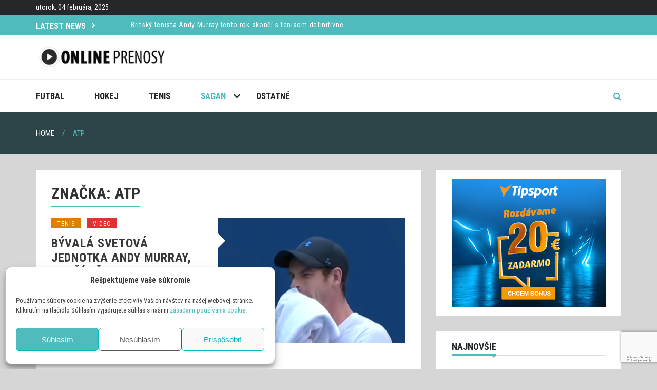

--- FILE ---
content_type: text/html; charset=UTF-8
request_url: https://www.onlineprenosy.com/tag/atp/
body_size: 17239
content:
<!DOCTYPE html> <html lang="sk-SK"><head>
<meta charset="UTF-8">
<meta name="viewport" content="width=device-width, initial-scale=1">
<link rel="profile" href="http://gmpg.org/xfn/11">  
<meta name='robots' content='index, follow, max-image-preview:large, max-snippet:-1, max-video-preview:-1' />
<!-- This site is optimized with the Yoast SEO plugin v23.7 - https://yoast.com/wordpress/plugins/seo/ -->
<title>ATP Archives - OnlinePrenosy.com</title>
<link rel="canonical" href="https://www.onlineprenosy.com/tag/atp/" />
<meta property="og:locale" content="sk_SK" />
<meta property="og:type" content="article" />
<meta property="og:title" content="ATP Archives - OnlinePrenosy.com" />
<meta property="og:url" content="https://www.onlineprenosy.com/tag/atp/" />
<meta property="og:site_name" content="OnlinePrenosy.com" />
<meta property="og:image" content="https://www.onlineprenosy.com/wp-content/uploads/2013/07/tour-de-france-online-prenosy.jpg" />
<meta property="og:image:width" content="650" />
<meta property="og:image:height" content="266" />
<meta property="og:image:type" content="image/jpeg" />
<script type="application/ld+json" class="yoast-schema-graph">{"@context":"https://schema.org","@graph":[{"@type":"CollectionPage","@id":"https://www.onlineprenosy.com/tag/atp/","url":"https://www.onlineprenosy.com/tag/atp/","name":"ATP Archives - OnlinePrenosy.com","isPartOf":{"@id":"https://www.onlineprenosy.com/#website"},"primaryImageOfPage":{"@id":"https://www.onlineprenosy.com/tag/atp/#primaryimage"},"image":{"@id":"https://www.onlineprenosy.com/tag/atp/#primaryimage"},"thumbnailUrl":"https://www.onlineprenosy.com/wp-content/uploads/2018/08/andy-murray.png","breadcrumb":{"@id":"https://www.onlineprenosy.com/tag/atp/#breadcrumb"},"inLanguage":"sk-SK"},{"@type":"ImageObject","inLanguage":"sk-SK","@id":"https://www.onlineprenosy.com/tag/atp/#primaryimage","url":"https://www.onlineprenosy.com/wp-content/uploads/2018/08/andy-murray.png","contentUrl":"https://www.onlineprenosy.com/wp-content/uploads/2018/08/andy-murray.png","width":600,"height":330},{"@type":"BreadcrumbList","@id":"https://www.onlineprenosy.com/tag/atp/#breadcrumb","itemListElement":[{"@type":"ListItem","position":1,"name":"Home","item":"https://www.onlineprenosy.com/"},{"@type":"ListItem","position":2,"name":"ATP"}]},{"@type":"WebSite","@id":"https://www.onlineprenosy.com/#website","url":"https://www.onlineprenosy.com/","name":"OnlinePrenosy.com","description":"Sledujte online prenosy na internete naživo","publisher":{"@id":"https://www.onlineprenosy.com/#organization"},"potentialAction":[{"@type":"SearchAction","target":{"@type":"EntryPoint","urlTemplate":"https://www.onlineprenosy.com/?s={search_term_string}"},"query-input":{"@type":"PropertyValueSpecification","valueRequired":true,"valueName":"search_term_string"}}],"inLanguage":"sk-SK"},{"@type":"Organization","@id":"https://www.onlineprenosy.com/#organization","name":"OnlinePrenosy","url":"https://www.onlineprenosy.com/","logo":{"@type":"ImageObject","inLanguage":"sk-SK","@id":"https://www.onlineprenosy.com/#/schema/logo/image/","url":"https://www.onlineprenosy.com/wp-content/uploads/2013/07/online-prenosy-logo.jpg","contentUrl":"https://www.onlineprenosy.com/wp-content/uploads/2013/07/online-prenosy-logo.jpg","width":300,"height":99,"caption":"OnlinePrenosy"},"image":{"@id":"https://www.onlineprenosy.com/#/schema/logo/image/"}}]}</script>
<!-- / Yoast SEO plugin. -->
<link rel='dns-prefetch' href='//www.onlineprenosy.com' />
<link rel='dns-prefetch' href='//fonts.googleapis.com' />
<link rel="alternate" type="application/rss+xml" title="RSS kanál: OnlinePrenosy.com &raquo;" href="https://www.onlineprenosy.com/feed/" />
<link rel="alternate" type="application/rss+xml" title="RSS kanál komentárov webu OnlinePrenosy.com &raquo;" href="https://www.onlineprenosy.com/comments/feed/" />
<link rel="alternate" type="application/rss+xml" title="KRSS kanál tagu OnlinePrenosy.com &raquo; ATP" href="https://www.onlineprenosy.com/tag/atp/feed/" />
<!-- <link rel='stylesheet' id='wp-block-library-css' href='https://www.onlineprenosy.com/wp-includes/css/dist/block-library/style.css?ver=300622ea45257fe1d0700a736a78a32e' type='text/css' media='all' /> -->
<link rel="stylesheet" type="text/css" href="//www.onlineprenosy.com/wp-content/cache/wpfc-minified/quwaqvf6/g4z8e.css" media="all"/>
<style id='wp-block-library-theme-inline-css' type='text/css'>
.wp-block-audio :where(figcaption){
color:#555;
font-size:13px;
text-align:center;
}
.is-dark-theme .wp-block-audio :where(figcaption){
color:#ffffffa6;
}
.wp-block-audio{
margin:0 0 1em;
}
.wp-block-code{
border:1px solid #ccc;
border-radius:4px;
font-family:Menlo,Consolas,monaco,monospace;
padding:.8em 1em;
}
.wp-block-embed :where(figcaption){
color:#555;
font-size:13px;
text-align:center;
}
.is-dark-theme .wp-block-embed :where(figcaption){
color:#ffffffa6;
}
.wp-block-embed{
margin:0 0 1em;
}
.blocks-gallery-caption{
color:#555;
font-size:13px;
text-align:center;
}
.is-dark-theme .blocks-gallery-caption{
color:#ffffffa6;
}
:root :where(.wp-block-image figcaption){
color:#555;
font-size:13px;
text-align:center;
}
.is-dark-theme :root :where(.wp-block-image figcaption){
color:#ffffffa6;
}
.wp-block-image{
margin:0 0 1em;
}
.wp-block-pullquote{
border-bottom:4px solid;
border-top:4px solid;
color:currentColor;
margin-bottom:1.75em;
}
.wp-block-pullquote cite,.wp-block-pullquote footer,.wp-block-pullquote__citation{
color:currentColor;
font-size:.8125em;
font-style:normal;
text-transform:uppercase;
}
.wp-block-quote{
border-left:.25em solid;
margin:0 0 1.75em;
padding-left:1em;
}
.wp-block-quote cite,.wp-block-quote footer{
color:currentColor;
font-size:.8125em;
font-style:normal;
position:relative;
}
.wp-block-quote.has-text-align-right{
border-left:none;
border-right:.25em solid;
padding-left:0;
padding-right:1em;
}
.wp-block-quote.has-text-align-center{
border:none;
padding-left:0;
}
.wp-block-quote.is-large,.wp-block-quote.is-style-large,.wp-block-quote.is-style-plain{
border:none;
}
.wp-block-search .wp-block-search__label{
font-weight:700;
}
.wp-block-search__button{
border:1px solid #ccc;
padding:.375em .625em;
}
:where(.wp-block-group.has-background){
padding:1.25em 2.375em;
}
.wp-block-separator.has-css-opacity{
opacity:.4;
}
.wp-block-separator{
border:none;
border-bottom:2px solid;
margin-left:auto;
margin-right:auto;
}
.wp-block-separator.has-alpha-channel-opacity{
opacity:1;
}
.wp-block-separator:not(.is-style-wide):not(.is-style-dots){
width:100px;
}
.wp-block-separator.has-background:not(.is-style-dots){
border-bottom:none;
height:1px;
}
.wp-block-separator.has-background:not(.is-style-wide):not(.is-style-dots){
height:2px;
}
.wp-block-table{
margin:0 0 1em;
}
.wp-block-table td,.wp-block-table th{
word-break:normal;
}
.wp-block-table :where(figcaption){
color:#555;
font-size:13px;
text-align:center;
}
.is-dark-theme .wp-block-table :where(figcaption){
color:#ffffffa6;
}
.wp-block-video :where(figcaption){
color:#555;
font-size:13px;
text-align:center;
}
.is-dark-theme .wp-block-video :where(figcaption){
color:#ffffffa6;
}
.wp-block-video{
margin:0 0 1em;
}
:root :where(.wp-block-template-part.has-background){
margin-bottom:0;
margin-top:0;
padding:1.25em 2.375em;
}
</style>
<style id='classic-theme-styles-inline-css' type='text/css'>
/**
* These rules are needed for backwards compatibility.
* They should match the button element rules in the base theme.json file.
*/
.wp-block-button__link {
color: #ffffff;
background-color: #32373c;
border-radius: 9999px; /* 100% causes an oval, but any explicit but really high value retains the pill shape. */
/* This needs a low specificity so it won't override the rules from the button element if defined in theme.json. */
box-shadow: none;
text-decoration: none;
/* The extra 2px are added to size solids the same as the outline versions.*/
padding: calc(0.667em + 2px) calc(1.333em + 2px);
font-size: 1.125em;
}
.wp-block-file__button {
background: #32373c;
color: #ffffff;
text-decoration: none;
}
</style>
<style id='global-styles-inline-css' type='text/css'>
:root{--wp--preset--aspect-ratio--square: 1;--wp--preset--aspect-ratio--4-3: 4/3;--wp--preset--aspect-ratio--3-4: 3/4;--wp--preset--aspect-ratio--3-2: 3/2;--wp--preset--aspect-ratio--2-3: 2/3;--wp--preset--aspect-ratio--16-9: 16/9;--wp--preset--aspect-ratio--9-16: 9/16;--wp--preset--color--black: #000000;--wp--preset--color--cyan-bluish-gray: #abb8c3;--wp--preset--color--white: #ffffff;--wp--preset--color--pale-pink: #f78da7;--wp--preset--color--vivid-red: #cf2e2e;--wp--preset--color--luminous-vivid-orange: #ff6900;--wp--preset--color--luminous-vivid-amber: #fcb900;--wp--preset--color--light-green-cyan: #7bdcb5;--wp--preset--color--vivid-green-cyan: #00d084;--wp--preset--color--pale-cyan-blue: #8ed1fc;--wp--preset--color--vivid-cyan-blue: #0693e3;--wp--preset--color--vivid-purple: #9b51e0;--wp--preset--gradient--vivid-cyan-blue-to-vivid-purple: linear-gradient(135deg,rgba(6,147,227,1) 0%,rgb(155,81,224) 100%);--wp--preset--gradient--light-green-cyan-to-vivid-green-cyan: linear-gradient(135deg,rgb(122,220,180) 0%,rgb(0,208,130) 100%);--wp--preset--gradient--luminous-vivid-amber-to-luminous-vivid-orange: linear-gradient(135deg,rgba(252,185,0,1) 0%,rgba(255,105,0,1) 100%);--wp--preset--gradient--luminous-vivid-orange-to-vivid-red: linear-gradient(135deg,rgba(255,105,0,1) 0%,rgb(207,46,46) 100%);--wp--preset--gradient--very-light-gray-to-cyan-bluish-gray: linear-gradient(135deg,rgb(238,238,238) 0%,rgb(169,184,195) 100%);--wp--preset--gradient--cool-to-warm-spectrum: linear-gradient(135deg,rgb(74,234,220) 0%,rgb(151,120,209) 20%,rgb(207,42,186) 40%,rgb(238,44,130) 60%,rgb(251,105,98) 80%,rgb(254,248,76) 100%);--wp--preset--gradient--blush-light-purple: linear-gradient(135deg,rgb(255,206,236) 0%,rgb(152,150,240) 100%);--wp--preset--gradient--blush-bordeaux: linear-gradient(135deg,rgb(254,205,165) 0%,rgb(254,45,45) 50%,rgb(107,0,62) 100%);--wp--preset--gradient--luminous-dusk: linear-gradient(135deg,rgb(255,203,112) 0%,rgb(199,81,192) 50%,rgb(65,88,208) 100%);--wp--preset--gradient--pale-ocean: linear-gradient(135deg,rgb(255,245,203) 0%,rgb(182,227,212) 50%,rgb(51,167,181) 100%);--wp--preset--gradient--electric-grass: linear-gradient(135deg,rgb(202,248,128) 0%,rgb(113,206,126) 100%);--wp--preset--gradient--midnight: linear-gradient(135deg,rgb(2,3,129) 0%,rgb(40,116,252) 100%);--wp--preset--font-size--small: 13px;--wp--preset--font-size--medium: 20px;--wp--preset--font-size--large: 36px;--wp--preset--font-size--x-large: 42px;--wp--preset--spacing--20: 0.44rem;--wp--preset--spacing--30: 0.67rem;--wp--preset--spacing--40: 1rem;--wp--preset--spacing--50: 1.5rem;--wp--preset--spacing--60: 2.25rem;--wp--preset--spacing--70: 3.38rem;--wp--preset--spacing--80: 5.06rem;--wp--preset--shadow--natural: 6px 6px 9px rgba(0, 0, 0, 0.2);--wp--preset--shadow--deep: 12px 12px 50px rgba(0, 0, 0, 0.4);--wp--preset--shadow--sharp: 6px 6px 0px rgba(0, 0, 0, 0.2);--wp--preset--shadow--outlined: 6px 6px 0px -3px rgba(255, 255, 255, 1), 6px 6px rgba(0, 0, 0, 1);--wp--preset--shadow--crisp: 6px 6px 0px rgba(0, 0, 0, 1);}:where(.is-layout-flex){gap: 0.5em;}:where(.is-layout-grid){gap: 0.5em;}body .is-layout-flex{display: flex;}.is-layout-flex{flex-wrap: wrap;align-items: center;}.is-layout-flex > :is(*, div){margin: 0;}body .is-layout-grid{display: grid;}.is-layout-grid > :is(*, div){margin: 0;}:where(.wp-block-columns.is-layout-flex){gap: 2em;}:where(.wp-block-columns.is-layout-grid){gap: 2em;}:where(.wp-block-post-template.is-layout-flex){gap: 1.25em;}:where(.wp-block-post-template.is-layout-grid){gap: 1.25em;}.has-black-color{color: var(--wp--preset--color--black) !important;}.has-cyan-bluish-gray-color{color: var(--wp--preset--color--cyan-bluish-gray) !important;}.has-white-color{color: var(--wp--preset--color--white) !important;}.has-pale-pink-color{color: var(--wp--preset--color--pale-pink) !important;}.has-vivid-red-color{color: var(--wp--preset--color--vivid-red) !important;}.has-luminous-vivid-orange-color{color: var(--wp--preset--color--luminous-vivid-orange) !important;}.has-luminous-vivid-amber-color{color: var(--wp--preset--color--luminous-vivid-amber) !important;}.has-light-green-cyan-color{color: var(--wp--preset--color--light-green-cyan) !important;}.has-vivid-green-cyan-color{color: var(--wp--preset--color--vivid-green-cyan) !important;}.has-pale-cyan-blue-color{color: var(--wp--preset--color--pale-cyan-blue) !important;}.has-vivid-cyan-blue-color{color: var(--wp--preset--color--vivid-cyan-blue) !important;}.has-vivid-purple-color{color: var(--wp--preset--color--vivid-purple) !important;}.has-black-background-color{background-color: var(--wp--preset--color--black) !important;}.has-cyan-bluish-gray-background-color{background-color: var(--wp--preset--color--cyan-bluish-gray) !important;}.has-white-background-color{background-color: var(--wp--preset--color--white) !important;}.has-pale-pink-background-color{background-color: var(--wp--preset--color--pale-pink) !important;}.has-vivid-red-background-color{background-color: var(--wp--preset--color--vivid-red) !important;}.has-luminous-vivid-orange-background-color{background-color: var(--wp--preset--color--luminous-vivid-orange) !important;}.has-luminous-vivid-amber-background-color{background-color: var(--wp--preset--color--luminous-vivid-amber) !important;}.has-light-green-cyan-background-color{background-color: var(--wp--preset--color--light-green-cyan) !important;}.has-vivid-green-cyan-background-color{background-color: var(--wp--preset--color--vivid-green-cyan) !important;}.has-pale-cyan-blue-background-color{background-color: var(--wp--preset--color--pale-cyan-blue) !important;}.has-vivid-cyan-blue-background-color{background-color: var(--wp--preset--color--vivid-cyan-blue) !important;}.has-vivid-purple-background-color{background-color: var(--wp--preset--color--vivid-purple) !important;}.has-black-border-color{border-color: var(--wp--preset--color--black) !important;}.has-cyan-bluish-gray-border-color{border-color: var(--wp--preset--color--cyan-bluish-gray) !important;}.has-white-border-color{border-color: var(--wp--preset--color--white) !important;}.has-pale-pink-border-color{border-color: var(--wp--preset--color--pale-pink) !important;}.has-vivid-red-border-color{border-color: var(--wp--preset--color--vivid-red) !important;}.has-luminous-vivid-orange-border-color{border-color: var(--wp--preset--color--luminous-vivid-orange) !important;}.has-luminous-vivid-amber-border-color{border-color: var(--wp--preset--color--luminous-vivid-amber) !important;}.has-light-green-cyan-border-color{border-color: var(--wp--preset--color--light-green-cyan) !important;}.has-vivid-green-cyan-border-color{border-color: var(--wp--preset--color--vivid-green-cyan) !important;}.has-pale-cyan-blue-border-color{border-color: var(--wp--preset--color--pale-cyan-blue) !important;}.has-vivid-cyan-blue-border-color{border-color: var(--wp--preset--color--vivid-cyan-blue) !important;}.has-vivid-purple-border-color{border-color: var(--wp--preset--color--vivid-purple) !important;}.has-vivid-cyan-blue-to-vivid-purple-gradient-background{background: var(--wp--preset--gradient--vivid-cyan-blue-to-vivid-purple) !important;}.has-light-green-cyan-to-vivid-green-cyan-gradient-background{background: var(--wp--preset--gradient--light-green-cyan-to-vivid-green-cyan) !important;}.has-luminous-vivid-amber-to-luminous-vivid-orange-gradient-background{background: var(--wp--preset--gradient--luminous-vivid-amber-to-luminous-vivid-orange) !important;}.has-luminous-vivid-orange-to-vivid-red-gradient-background{background: var(--wp--preset--gradient--luminous-vivid-orange-to-vivid-red) !important;}.has-very-light-gray-to-cyan-bluish-gray-gradient-background{background: var(--wp--preset--gradient--very-light-gray-to-cyan-bluish-gray) !important;}.has-cool-to-warm-spectrum-gradient-background{background: var(--wp--preset--gradient--cool-to-warm-spectrum) !important;}.has-blush-light-purple-gradient-background{background: var(--wp--preset--gradient--blush-light-purple) !important;}.has-blush-bordeaux-gradient-background{background: var(--wp--preset--gradient--blush-bordeaux) !important;}.has-luminous-dusk-gradient-background{background: var(--wp--preset--gradient--luminous-dusk) !important;}.has-pale-ocean-gradient-background{background: var(--wp--preset--gradient--pale-ocean) !important;}.has-electric-grass-gradient-background{background: var(--wp--preset--gradient--electric-grass) !important;}.has-midnight-gradient-background{background: var(--wp--preset--gradient--midnight) !important;}.has-small-font-size{font-size: var(--wp--preset--font-size--small) !important;}.has-medium-font-size{font-size: var(--wp--preset--font-size--medium) !important;}.has-large-font-size{font-size: var(--wp--preset--font-size--large) !important;}.has-x-large-font-size{font-size: var(--wp--preset--font-size--x-large) !important;}
:where(.wp-block-post-template.is-layout-flex){gap: 1.25em;}:where(.wp-block-post-template.is-layout-grid){gap: 1.25em;}
:where(.wp-block-columns.is-layout-flex){gap: 2em;}:where(.wp-block-columns.is-layout-grid){gap: 2em;}
:root :where(.wp-block-pullquote){font-size: 1.5em;line-height: 1.6;}
</style>
<!-- <link rel='stylesheet' id='cmplz-general-css' href='https://www.onlineprenosy.com/wp-content/plugins/complianz-gdpr/assets/css/cookieblocker.css?ver=1730216148' type='text/css' media='all' /> -->
<link rel="stylesheet" type="text/css" href="//www.onlineprenosy.com/wp-content/cache/wpfc-minified/3sv5se5/g4z8e.css" media="all"/>
<link rel='stylesheet' id='mag-lite-google-fonts-css' href='https://fonts.googleapis.com/css?family=Roboto+Condensed%3A300%2C400%2C500%2C600%2C700&#038;subset=latin%2Clatin-ext' type='text/css' media='all' />
<!-- <link rel='stylesheet' id='font-awesome-css' href='https://www.onlineprenosy.com/wp-content/themes/mag-lite/assest/css/font-awesome.min.css?ver=4.7.0' type='text/css' media='all' /> -->
<!-- <link rel='stylesheet' id='owl-carousel-css' href='https://www.onlineprenosy.com/wp-content/themes/mag-lite/assest/css/owl.carousel.css?ver=v2.2.0' type='text/css' media='all' /> -->
<!-- <link rel='stylesheet' id='owl-theme-css' href='https://www.onlineprenosy.com/wp-content/themes/mag-lite/assest/css/owl.theme.css?ver=v2.2.0' type='text/css' media='all' /> -->
<!-- <link rel='stylesheet' id='meanmenu-css' href='https://www.onlineprenosy.com/wp-content/themes/mag-lite/assest/css/meanmenu.css?ver=2.0.7' type='text/css' media='all' /> -->
<!-- <link rel='stylesheet' id='mag-lite-style-css' href='https://www.onlineprenosy.com/wp-content/themes/mag-lite/style.css?ver=300622ea45257fe1d0700a736a78a32e' type='text/css' media='all' /> -->
<link rel="stylesheet" type="text/css" href="//www.onlineprenosy.com/wp-content/cache/wpfc-minified/m0u4vr0o/g4z8e.css" media="all"/>
<style id='mag-lite-style-inline-css' type='text/css'>
.site-title, .site-branding p{
position: absolute;
clip: rect(1px, 1px, 1px, 1px); 
}
</style>
<style id='generateblocks-inline-css' type='text/css'>
.gb-container .wp-block-image img{vertical-align:middle;}.gb-grid-wrapper .wp-block-image{margin-bottom:0;}.gb-highlight{background:none;}
</style>
<script src='//www.onlineprenosy.com/wp-content/cache/wpfc-minified/fcua9zm1/g4z8e.js' type="text/javascript"></script>
<!-- <script type="text/javascript" src="https://www.onlineprenosy.com/wp-includes/js/jquery/jquery.js?ver=3.7.1" id="jquery-core-js"></script> -->
<!-- <script type="text/javascript" src="https://www.onlineprenosy.com/wp-includes/js/jquery/jquery-migrate.js?ver=3.4.1" id="jquery-migrate-js"></script> -->
<link rel="https://api.w.org/" href="https://www.onlineprenosy.com/wp-json/" /><link rel="alternate" title="JSON" type="application/json" href="https://www.onlineprenosy.com/wp-json/wp/v2/tags/109" /><link rel="EditURI" type="application/rsd+xml" title="RSD" href="https://www.onlineprenosy.com/xmlrpc.php?rsd" />
<style>.cmplz-hidden {
display: none !important;
}</style>        <style type="text/css">
.cat-links.mag-lite-cat-33 a { background: #be47d1}
.cat-links.mag-lite-cat-33 a:hover { background: #8c159f}
.cat-links.mag-lite-cat-201 a { background: #4fbbbd}
.cat-links.mag-lite-cat-201 a:hover { background: #1d898b}
.cat-links.mag-lite-cat-37 a { background: #08aa00}
.cat-links.mag-lite-cat-37 a:hover { background: #007800}
.cat-links.mag-lite-cat-42 a { background: #004fb7}
.cat-links.mag-lite-cat-42 a:hover { background: #001d85}
.cat-links.mag-lite-cat-159 a { background: #4fbbbd}
.cat-links.mag-lite-cat-159 a:hover { background: #1d898b}
.cat-links.mag-lite-cat-29 a { background: #6a0084}
.cat-links.mag-lite-cat-29 a:hover { background: #380052}
.cat-links.mag-lite-cat-83 a { background: #008484}
.cat-links.mag-lite-cat-83 a:hover { background: #005252}
.cat-links.mag-lite-cat-1 a { background: #a37097}
.cat-links.mag-lite-cat-1 a:hover { background: #713e65}
.cat-links.mag-lite-cat-36 a { background: #be47d1}
.cat-links.mag-lite-cat-36 a:hover { background: #8c159f}
.cat-links.mag-lite-cat-35 a { background: #be47d1}
.cat-links.mag-lite-cat-35 a:hover { background: #8c159f}
.cat-links.mag-lite-cat-31 a { background: #a37097}
.cat-links.mag-lite-cat-31 a:hover { background: #713e65}
.cat-links.mag-lite-cat-40 a { background: #333333}
.cat-links.mag-lite-cat-40 a:hover { background: #010101}
.cat-links.mag-lite-cat-63 a { background: #d88200}
.cat-links.mag-lite-cat-63 a:hover { background: #a65000}
.cat-links.mag-lite-cat-24 a { background: #dd3333}
.cat-links.mag-lite-cat-24 a:hover { background: #ab0101}
.cat-links.mag-lite-cat-34 a { background: #a37097}
.cat-links.mag-lite-cat-34 a:hover { background: #713e65}
.cat-links.mag-lite-cat-32 a { background: #7e0e82}
.cat-links.mag-lite-cat-32 a:hover { background: #4c0050}
</style>
<style type="text/css" id="custom-background-css">
body.custom-background { background-color: #d7d6d6; }
</style>
<link rel="icon" href="https://www.onlineprenosy.com/wp-content/uploads/2013/08/play_button.png" sizes="32x32" />
<link rel="icon" href="https://www.onlineprenosy.com/wp-content/uploads/2013/08/play_button.png" sizes="192x192" />
<link rel="apple-touch-icon" href="https://www.onlineprenosy.com/wp-content/uploads/2013/08/play_button.png" />
<meta name="msapplication-TileImage" content="https://www.onlineprenosy.com/wp-content/uploads/2013/08/play_button.png" />
<style type="text/css" id="wp-custom-css">
/*
Sem môžete pridať svoje vlastné CSS.
Kliknutím na ikonu pomocníka hore získajte viac informácií.
*/
.entry-content a {
box-shadow: inset 0 -1px 0 #4fbbbd;
border-bottom: 1px solid #4fbbbd;
}
article a:hover {
color: #4fbbbd;
}
article h3.entry-title {
float: left;
font-size: 24px;
line-height: 1.2;
letter-spacing: 0.7px;
position: relative;
font-weight: 700;
text-transform: uppercase;
margin-bottom: 20px;
color: #000;
}
.site-branding {
margin: 0;
}		</style>
</head>
<body class="archive tag tag-atp tag-109 custom-background wp-custom-logo wp-embed-responsive hfeed global-layout-right archive-first-design">
<div id="page" class="hfeed site">
<a class="skip-link screen-reader-text" href="#content">Skip to content</a>
<header id="masthead" class="site-header"> <!-- header starting from here -->	
<div class="top-menu-toggle_bar_wrapper">
<div class="top-menu-toggle_trigger">
<span></span>
<span></span>
<span></span>
</div>
</div>
<div class="top-menu-toggle_body_wrapper hide-menu">
<div class="top-bar">
<div class="container">
<div class="row">
<div class="top-header-left custom-col-6">
<div class="date-section">
utorok, 04 februára, 2025								</div>
</div>
<div class="top-header-right custom-col-6">
</div>  
</div>        
</div>
</div>
<div class="news-ticker">
<section id="mag_lite_news_ticker_slider-2" class="mag-lite-news-ticker-slider"><div class="container">
<h2 class="widget-title">
<span class="breaking-news-title">Latest News</span>
</h2> 
<div class="breaking-news-section">	            	
<div class="breaking-news ticker">
<ul class="breaking-news-ticker">
<li>
<p><a href="https://www.onlineprenosy.com/federer-a-nadal-sa-stretnu-v-semifinale-french-open/" title="Federer a Nadal sa stretnú v semifinále French Open">Federer a Nadal sa stretnú v semifinále French Open</a></p> 
</li>
<li>
<p><a href="https://www.onlineprenosy.com/britsky-tenista-andy-murray-tento-rok-skonci-s-tenisom-definitivne/" title="Britský tenista Andy Murray tento rok skončí s tenisom definitívne">Britský tenista Andy Murray tento rok skončí s tenisom definitívne</a></p> 
</li>
<li>
<p><a href="https://www.onlineprenosy.com/oveckin-si-trufol-na-charu/" title="Alexander Ovečkin si trúfol na Cháru">Alexander Ovečkin si trúfol na Cháru</a></p> 
</li>
<li>
<p><a href="https://www.onlineprenosy.com/tomas-tatar-v-nhl-zazil-skvely-vecer-video/" title="Tomáš Tatar v NHL zažil skvelý večer (VIDEO)">Tomáš Tatar v NHL zažil skvelý večer (VIDEO)</a></p> 
</li>
</ul>
</div>
</div>
</div></section>			</div>
</div>
<div class="hgroup-wrap">
<div class="container">
<section class="site-branding"> <!-- site branding starting from here -->
<a href="https://www.onlineprenosy.com/" class="custom-logo-link" rel="home"><img width="300" height="99" src="https://www.onlineprenosy.com/wp-content/uploads/2013/07/online-prenosy-logo.jpg" class="custom-logo" alt="Sledujte ONLINE PRENOSY na internete" decoding="async" /></a><p class="site-description">Sledujte online prenosy na internete naživo</p> 				
</section> <!-- site branding ends here -->
</div>
</div>
<div id="navbar" class="navbar">  <!-- navbar starting from here -->
<div class="container">
<nav id="site-navigation" class="navigation main-navigation">
<div class="menu-top-menu-container clearfix"><ul><li id="menu-item-5633" class="menu-item menu-item-type-taxonomy menu-item-object-category menu-item-5633"><a title="Futbalové správy" href="https://www.onlineprenosy.com/category/futbal/">Futbal</a></li>
<li id="menu-item-5634" class="menu-item menu-item-type-taxonomy menu-item-object-category menu-item-5634"><a title="Hokejové správy" href="https://www.onlineprenosy.com/category/hokej/">Hokej</a></li>
<li id="menu-item-5636" class="menu-item menu-item-type-taxonomy menu-item-object-category menu-item-5636"><a title="Tenisové správy" href="https://www.onlineprenosy.com/category/tenis/">Tenis</a></li>
<li id="menu-item-5638" class="menu-item menu-item-type-custom menu-item-object-custom menu-item-has-children menu-item-5638"><a title="Sledujte Petra Sagana LIVE" href="https://www.onlineprenosy.com/tag/peter-sagan/"><span style="color: #4fbbbd">Sagan</span></a>
<ul class="sub-menu">
<li id="menu-item-7127" class="menu-item menu-item-type-post_type menu-item-object-post menu-item-7127"><a title="Program a etapy Tour de France 2018 – Sledujte Petra Sagana naživo!" href="https://www.onlineprenosy.com/program-tour-de-france-2018-peter-sagan-live/">Program TdF 2018</a></li>
</ul>
</li>
<li id="menu-item-5635" class="menu-item menu-item-type-taxonomy menu-item-object-category menu-item-5635"><a title="Športové správy" href="https://www.onlineprenosy.com/category/ostatne-sporty/">Ostatné</a></li>
</ul></div>				
</nav>
<div id="left-search" class="search-container">
<a href="javascript:void(0)" class="search-toggle"></a>
<div class="search-section">
<div class="search-box-wrap">
<form role="search" method="get" class="search-form" action="https://www.onlineprenosy.com/">
<label>
<span class="screen-reader-text">Search for:</span>
<input class="search-field" placeholder="Search &hellip;" value="" name="s" type="search">
</label>
<input class="search-submit" value="&#xf002;" type="submit">
</form><!-- .search-form -->
</div><!-- .search-box-wrap -->                   
<span class="search-arrow"></span>
</div>            
</div>
</div>
</div> <!-- navbar ends here -->
<div class="page-title-wrap" style="background-image:url( );">
<div class="container">
<h3><div role="navigation" aria-label="Breadcrumbs" class="breadcrumb-trail breadcrumbs" itemprop="breadcrumb"><ul class="trail-items" itemscope itemtype="http://schema.org/BreadcrumbList"><meta name="numberOfItems" content="1" /><meta name="itemListOrder" content="Ascending" /><li itemprop="itemListElement" itemscope itemtype="http://schema.org/ListItem" class="trail-item trail-begin"><a href="https://www.onlineprenosy.com/" rel="home" itemprop="item"><span itemprop="name">Home</span></a><meta itemprop="position" content="1" /></li><li class="trail-item trail-end"><span itemprop="item"><span itemprop="name">ATP</span></span></li></ul></div></h3>
</div>
</div>
</header><!-- header ends here --> 
<div id="content" class="site-content">		
<div class="container">
<div class="row">
<div id="primary" class="content-area custom-col-8">
<div class="theiaStickySidebar">
<main id="main" class="site-main">					
<header class="page-header">
<h1 class="page-title">Značka: <span>ATP</span></h1>							</header><!-- .page-header -->
<div class="post-wrapper opp-image-layout">
<article id="post-7853" class="post-7853 post type-post status-publish format-standard has-post-thumbnail hentry category-tenis category-video tag-andy-murray tag-atp tag-us-open tag-video-online">
<div class="post flexible-post  ">
<figure class="featured-image">
<img width="360" height="241" src="https://www.onlineprenosy.com/wp-content/uploads/2018/08/andy-murray-360x241.png" class="attachment-mag-lite-home-tab size-mag-lite-home-tab wp-post-image" alt="" decoding="async" fetchpriority="high" />			</figure>
<div class="post-content">
<header class="entry-header">
<div class="post-cat-list">
<span class="cat-links mag-lite-cat-63"><a
href="https://www.onlineprenosy.com/category/tenis/">Tenis</a></span>
<span class="cat-links mag-lite-cat-24"><a
href="https://www.onlineprenosy.com/category/video/">Video</a></span>
</div>
<h3 class="entry-title">
<a href="https://www.onlineprenosy.com/byvala-svetova-jednotka-andy-murray-konci-uz-v-2-kole/">Bývalá svetová jednotka Andy Murray, končí už v 2.kole</a>
</h3>
</header>
<div class="entry-content">
<p>Niekdajšia svetová jednotka ATP Andy Murray v stredu neuspel v druhom kole US Open. Tridsaťjedenročný Škót, ktorý sa stále len&hellip;</p>
</div>
</div>
</div>
</article><!-- #post-7853 -->
<article id="post-7774" class="post-7774 post type-post status-publish format-standard has-post-thumbnail hentry category-tenis category-video tag-atp tag-laver-cup tag-novak-djokovic tag-rafael-nadal tag-roger-federer tag-tenis tag-video-online">
<div class="post flexible-post  ">
<figure class="featured-image">
<img width="360" height="241" src="https://www.onlineprenosy.com/wp-content/uploads/2018/08/laver-cup-2018-360x241.png" class="attachment-mag-lite-home-tab size-mag-lite-home-tab wp-post-image" alt="" decoding="async" />			</figure>
<div class="post-content">
<header class="entry-header">
<div class="post-cat-list">
<span class="cat-links mag-lite-cat-63"><a
href="https://www.onlineprenosy.com/category/tenis/">Tenis</a></span>
<span class="cat-links mag-lite-cat-24"><a
href="https://www.onlineprenosy.com/category/video/">Video</a></span>
</div>
<h3 class="entry-title">
<a href="https://www.onlineprenosy.com/tenisovy-laver-cup-2018-bude-bez-nadala/">Tenisový Laver Cup 2018 bude bez Nadala</a>
</h3>
</header>
<div class="entry-content">
<p>Švajčiar Roger Federer a Srb Novak Djokovič budú lídrami tenisového Tímu Európy na septembrovom exhibičnom podujatí Laver Cup. Jeho druhý&hellip;</p>
</div>
</div>
</div>
</article><!-- #post-7774 -->
<article id="post-7680" class="post-7680 post type-post status-publish format-standard has-post-thumbnail hentry category-tenis category-video tag-atp tag-nick-kirgios tag-tenis tag-video-online">
<div class="post flexible-post  ">
<figure class="featured-image">
<img width="360" height="241" src="https://www.onlineprenosy.com/wp-content/uploads/2018/08/tenista-kyrgios-360x241.jpg" class="attachment-mag-lite-home-tab size-mag-lite-home-tab wp-post-image" alt="" decoding="async" />			</figure>
<div class="post-content">
<header class="entry-header">
<div class="post-cat-list">
<span class="cat-links mag-lite-cat-63"><a
href="https://www.onlineprenosy.com/category/tenis/">Tenis</a></span>
<span class="cat-links mag-lite-cat-24"><a
href="https://www.onlineprenosy.com/category/video/">Video</a></span>
</div>
<h3 class="entry-title">
<a href="https://www.onlineprenosy.com/ked-si-tenista-na-zapas-zabudne-tenisky/">Keď si tenista na zápas zabudne tenisky</a>
</h3>
</header>
<div class="entry-content">
<p>Austrálsky tenista Nick Kyrgios si pred zápasom v Cincinnati zabudol zabaliť do tašky tenisky a bez nich v ponožkách sa&hellip;</p>
</div>
</div>
</div>
</article><!-- #post-7680 -->
<article id="post-7198" class="post-7198 post type-post status-publish format-standard has-post-thumbnail hentry category-tenis category-video tag-atp tag-kerber tag-novak-djokovic tag-tenis tag-video-online tag-wimbledon tag-wta">
<div class="post flexible-post  ">
<figure class="featured-image">
<img width="360" height="241" src="https://www.onlineprenosy.com/wp-content/uploads/2018/07/novak-djokovic-finale-wimblkedon-2018-360x241.jpg" class="attachment-mag-lite-home-tab size-mag-lite-home-tab wp-post-image" alt="" decoding="async" loading="lazy" />			</figure>
<div class="post-content">
<header class="entry-header">
<div class="post-cat-list">
<span class="cat-links mag-lite-cat-63"><a
href="https://www.onlineprenosy.com/category/tenis/">Tenis</a></span>
<span class="cat-links mag-lite-cat-24"><a
href="https://www.onlineprenosy.com/category/video/">Video</a></span>
</div>
<h3 class="entry-title">
<a href="https://www.onlineprenosy.com/wimbledon-djokovicov-a-kerberovej-oslavny-tanec/">Wimbledon: Djokovičov a Kerberovej oslavný tanec</a>
</h3>
</header>
<div class="entry-content">
<p>Angelique Kerberová vyhrala Wimbledon po prvýkrát v kariére a Srbský tenista Novak Djokovič sa stal štvrtýkrát v kariére víťazom mužskej&hellip;</p>
</div>
</div>
</div>
</article><!-- #post-7198 -->
<article id="post-7185" class="post-7185 post type-post status-publish format-standard has-post-thumbnail hentry category-tenis category-video tag-atp tag-novak-djokovic tag-rafael-nadal tag-roger-federer tag-tenis tag-video-online tag-wimbledon">
<div class="post flexible-post  ">
<figure class="featured-image">
<img width="360" height="241" src="https://www.onlineprenosy.com/wp-content/uploads/2018/07/djokovic-wimbledon-2018-final-360x241.jpg" class="attachment-mag-lite-home-tab size-mag-lite-home-tab wp-post-image" alt="" decoding="async" loading="lazy" />			</figure>
<div class="post-content">
<header class="entry-header">
<div class="post-cat-list">
<span class="cat-links mag-lite-cat-63"><a
href="https://www.onlineprenosy.com/category/tenis/">Tenis</a></span>
<span class="cat-links mag-lite-cat-24"><a
href="https://www.onlineprenosy.com/category/video/">Video</a></span>
</div>
<h3 class="entry-title">
<a href="https://www.onlineprenosy.com/djokovic-ziskal-stvrty-wimbledonsky-titul/">Novak Djokovič získal štvrtý Wimbledonský titul</a>
</h3>
</header>
<div class="entry-content">
<p>Srbský tenista Novak Djokovič sa stal štvrtýkrát v kariére víťazom mužskej dvojhry vo Wimbledone. Vo finále si ako nasadená dvanástka&hellip;</p>
</div>
</div>
</div>
</article><!-- #post-7185 -->
<article id="post-6633" class="post-6633 post type-post status-publish format-standard has-post-thumbnail hentry category-tenis category-video tag-atp tag-australian-open tag-online-prenos tag-online-stream tag-roger-federer tag-tenis tag-tomas-berdych tag-video-online">
<div class="post flexible-post  ">
<figure class="featured-image">
<img width="360" height="202" src="https://www.onlineprenosy.com/wp-content/uploads/2018/01/berdych_vs_federer.jpg" class="attachment-mag-lite-home-tab size-mag-lite-home-tab wp-post-image" alt="" decoding="async" loading="lazy" srcset="https://www.onlineprenosy.com/wp-content/uploads/2018/01/berdych_vs_federer.jpg 600w, https://www.onlineprenosy.com/wp-content/uploads/2018/01/berdych_vs_federer-300x169.jpg 300w, https://www.onlineprenosy.com/wp-content/uploads/2018/01/berdych_vs_federer-579x325.jpg 579w, https://www.onlineprenosy.com/wp-content/uploads/2018/01/berdych_vs_federer-579x325-640x360.jpg 640w" sizes="(max-width: 360px) 100vw, 360px" />			</figure>
<div class="post-content">
<header class="entry-header">
<div class="post-cat-list">
<span class="cat-links mag-lite-cat-63"><a
href="https://www.onlineprenosy.com/category/tenis/">Tenis</a></span>
<span class="cat-links mag-lite-cat-24"><a
href="https://www.onlineprenosy.com/category/video/">Video</a></span>
</div>
<h3 class="entry-title">
<a href="https://www.onlineprenosy.com/australian-open-tomas-berdych-roger-federer-online/">Tomáš Berdych &#8211; Roger Federer (Video)</a>
</h3>
</header>
<div class="entry-content">
<p>Tomáša Berdycha čaká v bitke o semifinále Australian Open obhájca titulu Roger Federer. Český tenista je plný energie, behá za&hellip;</p>
</div>
</div>
</div>
</article><!-- #post-6633 -->
<article id="post-3719" class="post-3719 post type-post status-publish format-standard has-post-thumbnail hentry category-tenis category-video tag-atp tag-roger-federer tag-tenis tag-video-online">
<div class="post flexible-post  ">
<figure class="featured-image">
<img width="360" height="203" src="https://www.onlineprenosy.com/wp-content/uploads/2015/01/roger-federer-brisbane-atp.jpg" class="attachment-mag-lite-home-tab size-mag-lite-home-tab wp-post-image" alt="Roger Federer - 1000. vyhra" decoding="async" loading="lazy" srcset="https://www.onlineprenosy.com/wp-content/uploads/2015/01/roger-federer-brisbane-atp.jpg 650w, https://www.onlineprenosy.com/wp-content/uploads/2015/01/roger-federer-brisbane-atp-300x168.jpg 300w, https://www.onlineprenosy.com/wp-content/uploads/2015/01/roger-federer-brisbane-atp-568x320.jpg 568w, https://www.onlineprenosy.com/wp-content/uploads/2015/01/roger-federer-brisbane-atp-640x360.jpg 640w" sizes="(max-width: 360px) 100vw, 360px" />			</figure>
<div class="post-content">
<header class="entry-header">
<div class="post-cat-list">
<span class="cat-links mag-lite-cat-63"><a
href="https://www.onlineprenosy.com/category/tenis/">Tenis</a></span>
<span class="cat-links mag-lite-cat-24"><a
href="https://www.onlineprenosy.com/category/video/">Video</a></span>
</div>
<h3 class="entry-title">
<a href="https://www.onlineprenosy.com/fenomenalny-roger-federer-zaznamenal-1000-vyhru-na-okruhu-atp/">VIDEO: Fenomenálny Roger Federer: Zaznamenal 1000. výhru na okruhu ATP</a>
</h3>
</header>
<div class="entry-content">
<p>Švajčiarsky tenista Roger Federer (33) dosiahol ďalší významný míľnik vo svojej kariére. Stal tretím hráčom v histórii mužského tenisu, ktorému&hellip;</p>
</div>
</div>
</div>
</article><!-- #post-3719 -->
</div>
</main><!-- #main -->
</div>
</div><!-- #primary -->
<div id="secondary" class="custom-col-4"><!-- secondary starting from here -->
<div class="theiaStickySidebar">
<aside id="media_image-4" class="widget widget_media_image"><a href="https://www.tipsport.sk/PartnerRedirectAction.do?pid=1121&#038;sid=1062&#038;bid=5053&#038;tid=3021"><img width="300" height="250" src="https://www.onlineprenosy.com/wp-content/uploads/2021/02/Tipsport-bonus-bez-vkladu-20-EUR-zadarmo.jpg" class="image wp-image-7945  attachment-full size-full" alt="Tipsport bonus bez vkladu - 20 EUR zadarmo" style="max-width: 100%; height: auto;" decoding="async" loading="lazy" srcset="https://www.onlineprenosy.com/wp-content/uploads/2021/02/Tipsport-bonus-bez-vkladu-20-EUR-zadarmo.jpg 300w, https://www.onlineprenosy.com/wp-content/uploads/2021/02/Tipsport-bonus-bez-vkladu-20-EUR-zadarmo-216x180.jpg 216w" sizes="(max-width: 300px) 100vw, 300px" /></a></aside><aside id="mag_lite_recent_posts-2" class="widget mag-lite-recent-posts">
<h2 class="widget-title"><span>Najnovšie</span></h2>
<div class="latest-post-wrapper">
<div class="post">
<div class="post-content">
<div class="entry-meta">
<span class="date"><i class="fa fa-clock-o"></i>6 rokov ago </span>
</div>	
<a href="https://www.onlineprenosy.com/federer-a-nadal-sa-stretnu-v-semifinale-french-open/">Federer a Nadal sa stretnú v semifinále French Open</a>
</div>
</div>
<div class="post">
<div class="post-content">
<div class="entry-meta">
<span class="date"><i class="fa fa-clock-o"></i>6 rokov ago </span>
</div>	
<a href="https://www.onlineprenosy.com/britsky-tenista-andy-murray-tento-rok-skonci-s-tenisom-definitivne/">Britský tenista Andy Murray tento rok skončí s tenisom definitívne</a>
</div>
</div>
<div class="post">
<div class="post-content">
<div class="entry-meta">
<span class="date"><i class="fa fa-clock-o"></i>6 rokov ago </span>
</div>	
<a href="https://www.onlineprenosy.com/oveckin-si-trufol-na-charu/">Alexander Ovečkin si trúfol na Cháru</a>
</div>
</div>
<div class="post">
<div class="post-content">
<div class="entry-meta">
<span class="date"><i class="fa fa-clock-o"></i>6 rokov ago </span>
</div>	
<a href="https://www.onlineprenosy.com/tomas-tatar-v-nhl-zazil-skvely-vecer-video/">Tomáš Tatar v NHL zažil skvelý večer (VIDEO)</a>
</div>
</div>
<div class="post">
<div class="post-content">
<div class="entry-meta">
<span class="date"><i class="fa fa-clock-o"></i>6 rokov ago </span>
</div>	
<a href="https://www.onlineprenosy.com/pilot-formule-1-raikkonen-si-trosku-viac-uhol-video/">Pilot formule 1 Raikkonen si trosku viac uhol (VIDEO)</a>
</div>
</div>
</div>
</aside><aside id="mag_lite_sidebar_latest_tab-3" class="widget mag-lite-sidebar-latest-tab">        
<div class="tabs">
<ul class="tab-links">
<li class="active"><a href="#recent-tab1">Video</a></li>
<li class=""><a href="#recent-tab2">Stream</a></li>
</ul>
<div class="tab-content">
<div id="recent-tab1" class="tab active">
<div class="post small-post ">
<figure class="featured-image">
<img width="90" height="60" src="https://www.onlineprenosy.com/wp-content/uploads/2015/01/Andy-Murray.png" class="attachment-mag-lite-promo-latest-popular-thumbnail size-mag-lite-promo-latest-popular-thumbnail wp-post-image" alt="Andy Murray" decoding="async" loading="lazy" srcset="https://www.onlineprenosy.com/wp-content/uploads/2015/01/Andy-Murray.png 630w, https://www.onlineprenosy.com/wp-content/uploads/2015/01/Andy-Murray-270x180.png 270w, https://www.onlineprenosy.com/wp-content/uploads/2015/01/Andy-Murray-487x325.png 487w" sizes="(max-width: 90px) 100vw, 90px" />	
</figure>
<div class="post-content">
<header class="entry-header">
<div class="post-cat-list">
<span class="cat-links mag-lite-cat-63"><a
href="https://www.onlineprenosy.com/category/tenis/">Tenis</a></span>
<span class="cat-links mag-lite-cat-24"><a
href="https://www.onlineprenosy.com/category/video/">Video</a></span>
</div>
<h3 class="entry-title">
<a href="https://www.onlineprenosy.com/britsky-tenista-andy-murray-tento-rok-skonci-s-tenisom-definitivne/">Britský tenista Andy Murray tento rok skončí s tenisom definitívne</a>
</h3>
</header>
<span class="posted-on"><i class="fa fa-clock-o"></i><a href="https://www.onlineprenosy.com/britsky-tenista-andy-murray-tento-rok-skonci-s-tenisom-definitivne/" rel="bookmark"><time class="entry-date published updated" datetime="2019-01-11T17:51:52+02:00">11. januára 2019</time></a></span>
</div>
</div>
<div class="post small-post ">
<figure class="featured-image">
<img width="90" height="90" src="https://www.onlineprenosy.com/wp-content/uploads/2019/01/oveckin-vs-chara-90x90.png" class="attachment-mag-lite-promo-latest-popular-thumbnail size-mag-lite-promo-latest-popular-thumbnail wp-post-image" alt="Ovečkin vs Chára" decoding="async" loading="lazy" />	
</figure>
<div class="post-content">
<header class="entry-header">
<div class="post-cat-list">
<span class="cat-links mag-lite-cat-42"><a
href="https://www.onlineprenosy.com/category/hokej/">Hokej</a></span>
<span class="cat-links mag-lite-cat-24"><a
href="https://www.onlineprenosy.com/category/video/">Video</a></span>
</div>
<h3 class="entry-title">
<a href="https://www.onlineprenosy.com/oveckin-si-trufol-na-charu/">Alexander Ovečkin si trúfol na Cháru</a>
</h3>
</header>
<span class="posted-on"><i class="fa fa-clock-o"></i><a href="https://www.onlineprenosy.com/oveckin-si-trufol-na-charu/" rel="bookmark"><time class="entry-date published" datetime="2019-01-11T11:30:06+02:00">11. januára 2019</time><time class="updated" datetime="2019-01-11T11:30:26+02:00">11. januára 2019</time></a></span>
</div>
</div>
<div class="post small-post ">
<figure class="featured-image">
<img width="90" height="90" src="https://www.onlineprenosy.com/wp-content/uploads/2018/12/tomas-tatar-nhl-90x90.jpg" class="attachment-mag-lite-promo-latest-popular-thumbnail size-mag-lite-promo-latest-popular-thumbnail wp-post-image" alt="Tomáš Tatar v NHL" decoding="async" loading="lazy" />	
</figure>
<div class="post-content">
<header class="entry-header">
<div class="post-cat-list">
<span class="cat-links mag-lite-cat-42"><a
href="https://www.onlineprenosy.com/category/hokej/">Hokej</a></span>
<span class="cat-links mag-lite-cat-24"><a
href="https://www.onlineprenosy.com/category/video/">Video</a></span>
</div>
<h3 class="entry-title">
<a href="https://www.onlineprenosy.com/tomas-tatar-v-nhl-zazil-skvely-vecer-video/">Tomáš Tatar v NHL zažil skvelý večer (VIDEO)</a>
</h3>
</header>
<span class="posted-on"><i class="fa fa-clock-o"></i><a href="https://www.onlineprenosy.com/tomas-tatar-v-nhl-zazil-skvely-vecer-video/" rel="bookmark"><time class="entry-date published" datetime="2018-12-29T12:59:37+02:00">29. decembra 2018</time><time class="updated" datetime="2018-12-29T13:00:51+02:00">29. decembra 2018</time></a></span>
</div>
</div>
<div class="post small-post ">
<figure class="featured-image">
<img width="90" height="90" src="https://www.onlineprenosy.com/wp-content/uploads/2018/12/pilot-formule-90x90.png" class="attachment-mag-lite-promo-latest-popular-thumbnail size-mag-lite-promo-latest-popular-thumbnail wp-post-image" alt="Pilot formule Kimi Raikkonen opitý" decoding="async" loading="lazy" />	
</figure>
<div class="post-content">
<header class="entry-header">
<div class="post-cat-list">
<span class="cat-links mag-lite-cat-83"><a
href="https://www.onlineprenosy.com/category/ostatne-sporty/">Ostatné športy</a></span>
<span class="cat-links mag-lite-cat-24"><a
href="https://www.onlineprenosy.com/category/video/">Video</a></span>
</div>
<h3 class="entry-title">
<a href="https://www.onlineprenosy.com/pilot-formule-1-raikkonen-si-trosku-viac-uhol-video/">Pilot formule 1 Raikkonen si trosku viac uhol (VIDEO)</a>
</h3>
</header>
<span class="posted-on"><i class="fa fa-clock-o"></i><a href="https://www.onlineprenosy.com/pilot-formule-1-raikkonen-si-trosku-viac-uhol-video/" rel="bookmark"><time class="entry-date published updated" datetime="2018-12-09T11:05:19+02:00">9. decembra 2018</time></a></span>
</div>
</div>
</div> 
<div id="recent-tab2" class="tab">
<div class="post small-post">
<figure class="featured-image">
<img width="90" height="50" src="https://www.onlineprenosy.com/wp-content/uploads/2018/02/chelsea_vs_barcelona.png" class="attachment-mag-lite-promo-latest-popular-thumbnail size-mag-lite-promo-latest-popular-thumbnail wp-post-image" alt="" decoding="async" loading="lazy" srcset="https://www.onlineprenosy.com/wp-content/uploads/2018/02/chelsea_vs_barcelona.png 600w, https://www.onlineprenosy.com/wp-content/uploads/2018/02/chelsea_vs_barcelona-300x165.png 300w, https://www.onlineprenosy.com/wp-content/uploads/2018/02/chelsea_vs_barcelona-591x325.png 591w, https://www.onlineprenosy.com/wp-content/uploads/2018/02/chelsea_vs_barcelona-591x325-640x360.png 640w" sizes="(max-width: 90px) 100vw, 90px" />	
</figure>
<div class="post-content">
<header class="entry-header">
<div class="post-cat-list">
<span class="cat-links mag-lite-cat-37"><a
href="https://www.onlineprenosy.com/category/futbal/">Futbal</a></span>
<span class="cat-links mag-lite-cat-40"><a
href="https://www.onlineprenosy.com/category/stream/">Stream</a></span>
<span class="cat-links mag-lite-cat-24"><a
href="https://www.onlineprenosy.com/category/video/">Video</a></span>
</div>
<h3 class="entry-title">
<a href="https://www.onlineprenosy.com/liga-majstrov-chelsea-barcelona/">Liga Majstrov: Chelsea – Barcelona</a>
</h3>
</header>
<span class="posted-on"><i class="fa fa-clock-o"></i><a href="https://www.onlineprenosy.com/liga-majstrov-chelsea-barcelona/" rel="bookmark"><time class="entry-date published" datetime="2018-02-20T11:55:33+02:00">20. februára 2018</time><time class="updated" datetime="2018-02-23T22:28:21+02:00">23. februára 2018</time></a></span>
</div>
</div>
<div class="post small-post">
<figure class="featured-image">
<img width="90" height="56" src="https://www.onlineprenosy.com/wp-content/uploads/2018/02/zoh-2018-hokej-usa-vs-slovensko-online-prenos.jpg" class="attachment-mag-lite-promo-latest-popular-thumbnail size-mag-lite-promo-latest-popular-thumbnail wp-post-image" alt="" decoding="async" loading="lazy" srcset="https://www.onlineprenosy.com/wp-content/uploads/2018/02/zoh-2018-hokej-usa-vs-slovensko-online-prenos.jpg 1200w, https://www.onlineprenosy.com/wp-content/uploads/2018/02/zoh-2018-hokej-usa-vs-slovensko-online-prenos-292x180.jpg 292w, https://www.onlineprenosy.com/wp-content/uploads/2018/02/zoh-2018-hokej-usa-vs-slovensko-online-prenos-768x474.jpg 768w, https://www.onlineprenosy.com/wp-content/uploads/2018/02/zoh-2018-hokej-usa-vs-slovensko-online-prenos-527x325.jpg 527w, https://www.onlineprenosy.com/wp-content/uploads/2018/02/zoh-2018-hokej-usa-vs-slovensko-online-prenos-527x325-320x200.jpg 320w" sizes="(max-width: 90px) 100vw, 90px" />	
</figure>
<div class="post-content">
<header class="entry-header">
<div class="post-cat-list">
<span class="cat-links mag-lite-cat-42"><a
href="https://www.onlineprenosy.com/category/hokej/">Hokej</a></span>
<span class="cat-links mag-lite-cat-159"><a
href="https://www.onlineprenosy.com/category/olympiada/">Olympiáda</a></span>
<span class="cat-links mag-lite-cat-40"><a
href="https://www.onlineprenosy.com/category/stream/">Stream</a></span>
<span class="cat-links mag-lite-cat-24"><a
href="https://www.onlineprenosy.com/category/video/">Video</a></span>
</div>
<h3 class="entry-title">
<a href="https://www.onlineprenosy.com/zoh-2018-hokej-play-off-usa-slovensko-sledujte-online-prenos/">ZOH 2018 Hokej / Play-off: USA &#8211; Slovensko 5:1 (VIDEO)</a>
</h3>
</header>
<span class="posted-on"><i class="fa fa-clock-o"></i><a href="https://www.onlineprenosy.com/zoh-2018-hokej-play-off-usa-slovensko-sledujte-online-prenos/" rel="bookmark"><time class="entry-date published" datetime="2018-02-20T00:09:20+02:00">20. februára 2018</time><time class="updated" datetime="2018-02-23T22:28:56+02:00">23. februára 2018</time></a></span>
</div>
</div>
<div class="post small-post">
<figure class="featured-image">
<img width="90" height="50" src="https://www.onlineprenosy.com/wp-content/uploads/2018/02/usa_vs_slovensko.png" class="attachment-mag-lite-promo-latest-popular-thumbnail size-mag-lite-promo-latest-popular-thumbnail wp-post-image" alt="" decoding="async" loading="lazy" srcset="https://www.onlineprenosy.com/wp-content/uploads/2018/02/usa_vs_slovensko.png 600w, https://www.onlineprenosy.com/wp-content/uploads/2018/02/usa_vs_slovensko-300x165.png 300w, https://www.onlineprenosy.com/wp-content/uploads/2018/02/usa_vs_slovensko-591x325.png 591w, https://www.onlineprenosy.com/wp-content/uploads/2018/02/usa_vs_slovensko-591x325-640x360.png 640w" sizes="(max-width: 90px) 100vw, 90px" />	
</figure>
<div class="post-content">
<header class="entry-header">
<div class="post-cat-list">
<span class="cat-links mag-lite-cat-42"><a
href="https://www.onlineprenosy.com/category/hokej/">Hokej</a></span>
<span class="cat-links mag-lite-cat-159"><a
href="https://www.onlineprenosy.com/category/olympiada/">Olympiáda</a></span>
<span class="cat-links mag-lite-cat-40"><a
href="https://www.onlineprenosy.com/category/stream/">Stream</a></span>
<span class="cat-links mag-lite-cat-24"><a
href="https://www.onlineprenosy.com/category/video/">Video</a></span>
</div>
<h3 class="entry-title">
<a href="https://www.onlineprenosy.com/zoh-2018-usa-slovensko-nazivo/">ZOH 2018 Hokej: USA &#8211; Slovensko 2:1 (VIDEO)</a>
</h3>
</header>
<span class="posted-on"><i class="fa fa-clock-o"></i><a href="https://www.onlineprenosy.com/zoh-2018-usa-slovensko-nazivo/" rel="bookmark"><time class="entry-date published" datetime="2018-02-15T15:53:32+02:00">15. februára 2018</time><time class="updated" datetime="2018-02-23T22:22:59+02:00">23. februára 2018</time></a></span>
</div>
</div>
<div class="post small-post">
<figure class="featured-image">
<img width="90" height="50" src="https://www.onlineprenosy.com/wp-content/uploads/2018/02/ramsey.jpg" class="attachment-mag-lite-promo-latest-popular-thumbnail size-mag-lite-promo-latest-popular-thumbnail wp-post-image" alt="" decoding="async" loading="lazy" srcset="https://www.onlineprenosy.com/wp-content/uploads/2018/02/ramsey.jpg 600w, https://www.onlineprenosy.com/wp-content/uploads/2018/02/ramsey-300x165.jpg 300w, https://www.onlineprenosy.com/wp-content/uploads/2018/02/ramsey-591x325.jpg 591w, https://www.onlineprenosy.com/wp-content/uploads/2018/02/ramsey-591x325-640x360.jpg 640w" sizes="(max-width: 90px) 100vw, 90px" />	
</figure>
<div class="post-content">
<header class="entry-header">
<div class="post-cat-list">
<span class="cat-links mag-lite-cat-159"><a
href="https://www.onlineprenosy.com/category/olympiada/">Olympiáda</a></span>
<span class="cat-links mag-lite-cat-40"><a
href="https://www.onlineprenosy.com/category/stream/">Stream</a></span>
<span class="cat-links mag-lite-cat-24"><a
href="https://www.onlineprenosy.com/category/video/">Video</a></span>
</div>
<h3 class="entry-title">
<a href="https://www.onlineprenosy.com/zoh-2018-slovensko-rusko-nazivo/">ZOH 2018: Slovensko &#8211; Rusko 3:2 (VIDEO)</a>
</h3>
</header>
<span class="posted-on"><i class="fa fa-clock-o"></i><a href="https://www.onlineprenosy.com/zoh-2018-slovensko-rusko-nazivo/" rel="bookmark"><time class="entry-date published" datetime="2018-02-14T11:05:13+02:00">14. februára 2018</time><time class="updated" datetime="2018-02-16T14:45:51+02:00">16. februára 2018</time></a></span>
</div>
</div>
</div>
</div>
</div>
</aside>
</div>
</div><!-- #secondary -->
</div>
</div>
  </div><!-- #content -->
<footer id="colophon" class="site-footer"> <!-- footer starting from here --> 
<div class="site-generator"> <!-- site-generator starting from here -->
<div class="container">
<span class="copy-right">Theme of <a target="_blank" rel="designer" href="https://rigorousthemes.com/">Rigorous Themes</a>© 2022 Online prenosy</span>
</div> 
</div> <!-- site-generator ends here -->       
</footer><!-- #colophon -->  
<div class="back-to-top">
<a href="#masthead" title="Go To Top" class="fa-angle-up"></a>       
</div>
</div><!-- #page -->
<!-- Consent Management powered by Complianz | GDPR/CCPA Cookie Consent https://wordpress.org/plugins/complianz-gdpr -->
<div id="cmplz-cookiebanner-container"><div class="cmplz-cookiebanner cmplz-hidden banner-1 bottom-right-view-preferences optin cmplz-bottom-left cmplz-categories-type-view-preferences" aria-modal="true" data-nosnippet="true" role="dialog" aria-live="polite" aria-labelledby="cmplz-header-1-optin" aria-describedby="cmplz-message-1-optin">
<div class="cmplz-header">
<div class="cmplz-logo"></div>
<div class="cmplz-title" id="cmplz-header-1-optin">Rešpektujeme vaše súkromie</div>
<div class="cmplz-close" tabindex="0" role="button" aria-label="Zavrieť okno">
<svg aria-hidden="true" focusable="false" data-prefix="fas" data-icon="times" class="svg-inline--fa fa-times fa-w-11" role="img" xmlns="http://www.w3.org/2000/svg" viewBox="0 0 352 512"><path fill="currentColor" d="M242.72 256l100.07-100.07c12.28-12.28 12.28-32.19 0-44.48l-22.24-22.24c-12.28-12.28-32.19-12.28-44.48 0L176 189.28 75.93 89.21c-12.28-12.28-32.19-12.28-44.48 0L9.21 111.45c-12.28 12.28-12.28 32.19 0 44.48L109.28 256 9.21 356.07c-12.28 12.28-12.28 32.19 0 44.48l22.24 22.24c12.28 12.28 32.2 12.28 44.48 0L176 322.72l100.07 100.07c12.28 12.28 32.2 12.28 44.48 0l22.24-22.24c12.28-12.28 12.28-32.19 0-44.48L242.72 256z"></path></svg>
</div>
</div>
<div class="cmplz-divider cmplz-divider-header"></div>
<div class="cmplz-body">
<div class="cmplz-message" id="cmplz-message-1-optin">Používame súbory cookie na zvýšenie efektivity Vašich návštev na našej webovej stránke. Kliknutím na tlačidlo Súhlasím vyjadrujete súhlas s našimi <a href="https://www.onlineprenosy.com/zasady-pouzivania-suborov-cookie-eu/">zásadami používania cookie</a>.</div>
<!-- categories start -->
<div class="cmplz-categories">
<details class="cmplz-category cmplz-functional" >
<summary>
<span class="cmplz-category-header">
<span class="cmplz-category-title">Funkčné</span>
<span class='cmplz-always-active'>
<span class="cmplz-banner-checkbox">
<input type="checkbox"
id="cmplz-functional-optin"
data-category="cmplz_functional"
class="cmplz-consent-checkbox cmplz-functional"
size="40"
value="1"/>
<label class="cmplz-label" for="cmplz-functional-optin" tabindex="0"><span class="screen-reader-text">Funkčné</span></label>
</span>
Vždy aktívny							</span>
<span class="cmplz-icon cmplz-open">
<svg xmlns="http://www.w3.org/2000/svg" viewBox="0 0 448 512"  height="18" ><path d="M224 416c-8.188 0-16.38-3.125-22.62-9.375l-192-192c-12.5-12.5-12.5-32.75 0-45.25s32.75-12.5 45.25 0L224 338.8l169.4-169.4c12.5-12.5 32.75-12.5 45.25 0s12.5 32.75 0 45.25l-192 192C240.4 412.9 232.2 416 224 416z"/></svg>
</span>
</span>
</summary>
<div class="cmplz-description">
<span class="cmplz-description-functional">Technické uloženie alebo prístup sú nevyhnutne potrebné na legitímny účel umožnenia použitia konkrétnej služby, ktorú si účastník alebo používateľ výslovne vyžiadal, alebo na jediný účel vykonania prenosu komunikácie cez elektronickú komunikačnú sieť.</span>
</div>
</details>
<details class="cmplz-category cmplz-preferences" >
<summary>
<span class="cmplz-category-header">
<span class="cmplz-category-title">Predvoľby</span>
<span class="cmplz-banner-checkbox">
<input type="checkbox"
id="cmplz-preferences-optin"
data-category="cmplz_preferences"
class="cmplz-consent-checkbox cmplz-preferences"
size="40"
value="1"/>
<label class="cmplz-label" for="cmplz-preferences-optin" tabindex="0"><span class="screen-reader-text">Predvoľby</span></label>
</span>
<span class="cmplz-icon cmplz-open">
<svg xmlns="http://www.w3.org/2000/svg" viewBox="0 0 448 512"  height="18" ><path d="M224 416c-8.188 0-16.38-3.125-22.62-9.375l-192-192c-12.5-12.5-12.5-32.75 0-45.25s32.75-12.5 45.25 0L224 338.8l169.4-169.4c12.5-12.5 32.75-12.5 45.25 0s12.5 32.75 0 45.25l-192 192C240.4 412.9 232.2 416 224 416z"/></svg>
</span>
</span>
</summary>
<div class="cmplz-description">
<span class="cmplz-description-preferences">Technické uloženie alebo prístup je potrebný na legitímny účel ukladania preferencií, ktoré si účastník alebo používateľ nepožaduje.</span>
</div>
</details>
<details class="cmplz-category cmplz-statistics" >
<summary>
<span class="cmplz-category-header">
<span class="cmplz-category-title">Štatistiky</span>
<span class="cmplz-banner-checkbox">
<input type="checkbox"
id="cmplz-statistics-optin"
data-category="cmplz_statistics"
class="cmplz-consent-checkbox cmplz-statistics"
size="40"
value="1"/>
<label class="cmplz-label" for="cmplz-statistics-optin" tabindex="0"><span class="screen-reader-text">Štatistiky</span></label>
</span>
<span class="cmplz-icon cmplz-open">
<svg xmlns="http://www.w3.org/2000/svg" viewBox="0 0 448 512"  height="18" ><path d="M224 416c-8.188 0-16.38-3.125-22.62-9.375l-192-192c-12.5-12.5-12.5-32.75 0-45.25s32.75-12.5 45.25 0L224 338.8l169.4-169.4c12.5-12.5 32.75-12.5 45.25 0s12.5 32.75 0 45.25l-192 192C240.4 412.9 232.2 416 224 416z"/></svg>
</span>
</span>
</summary>
<div class="cmplz-description">
<span class="cmplz-description-statistics">Technické úložisko alebo prístup, ktorý sa používa výlučne na štatistické účely.</span>
<span class="cmplz-description-statistics-anonymous">Technické úložisko alebo prístup, ktorý sa používa výlučne na anonymné štatistické účely. Bez predvolania, dobrovoľného plnenia zo strany vášho poskytovateľa internetových služieb alebo dodatočných záznamov od tretej strany, informácie uložené alebo získané len na tento účel sa zvyčajne nedajú použiť na vašu identifikáciu.</span>
</div>
</details>
<details class="cmplz-category cmplz-marketing" >
<summary>
<span class="cmplz-category-header">
<span class="cmplz-category-title">Marketing</span>
<span class="cmplz-banner-checkbox">
<input type="checkbox"
id="cmplz-marketing-optin"
data-category="cmplz_marketing"
class="cmplz-consent-checkbox cmplz-marketing"
size="40"
value="1"/>
<label class="cmplz-label" for="cmplz-marketing-optin" tabindex="0"><span class="screen-reader-text">Marketing</span></label>
</span>
<span class="cmplz-icon cmplz-open">
<svg xmlns="http://www.w3.org/2000/svg" viewBox="0 0 448 512"  height="18" ><path d="M224 416c-8.188 0-16.38-3.125-22.62-9.375l-192-192c-12.5-12.5-12.5-32.75 0-45.25s32.75-12.5 45.25 0L224 338.8l169.4-169.4c12.5-12.5 32.75-12.5 45.25 0s12.5 32.75 0 45.25l-192 192C240.4 412.9 232.2 416 224 416z"/></svg>
</span>
</span>
</summary>
<div class="cmplz-description">
<span class="cmplz-description-marketing">Technické úložisko alebo prístup sú potrebné na vytvorenie používateľských profilov na odosielanie reklamy alebo sledovanie používateľa na webovej stránke alebo na viacerých webových stránkach na podobné marketingové účely.</span>
</div>
</details>
</div><!-- categories end -->
</div>
<div class="cmplz-links cmplz-information">
<a class="cmplz-link cmplz-manage-options cookie-statement" href="#" data-relative_url="#cmplz-manage-consent-container">Spravovať možnosti</a>
<a class="cmplz-link cmplz-manage-third-parties cookie-statement" href="#" data-relative_url="#cmplz-cookies-overview">Správa služieb</a>
<a class="cmplz-link cmplz-manage-vendors tcf cookie-statement" href="#" data-relative_url="#cmplz-tcf-wrapper">Spravovať {vendor_count} dodávateľov</a>
<a class="cmplz-link cmplz-external cmplz-read-more-purposes tcf" target="_blank" rel="noopener noreferrer nofollow" href="https://cookiedatabase.org/tcf/purposes/">Prečítajte si viac o týchto účeloch</a>
</div>
<div class="cmplz-divider cmplz-footer"></div>
<div class="cmplz-buttons">
<button class="cmplz-btn cmplz-accept">Súhlasím</button>
<button class="cmplz-btn cmplz-deny">Nesúhlasím</button>
<button class="cmplz-btn cmplz-view-preferences">Prispôsobiť</button>
<button class="cmplz-btn cmplz-save-preferences">Uložiť nastavenia</button>
<a class="cmplz-btn cmplz-manage-options tcf cookie-statement" href="#" data-relative_url="#cmplz-manage-consent-container">Prispôsobiť</a>
</div>
<div class="cmplz-links cmplz-documents">
<a class="cmplz-link cookie-statement" href="#" data-relative_url="">{title}</a>
<a class="cmplz-link privacy-statement" href="#" data-relative_url="">{title}</a>
<a class="cmplz-link impressum" href="#" data-relative_url="">{title}</a>
</div>
</div>
</div>
<div id="cmplz-manage-consent" data-nosnippet="true"><button class="cmplz-btn cmplz-hidden cmplz-manage-consent manage-consent-1">Spravovať súhlas</button>
</div><style id='core-block-supports-inline-css' type='text/css'>
/**
* Core styles: block-supports
*/
</style>
<script type="text/javascript" src="https://www.onlineprenosy.com/wp-content/themes/mag-lite/assest/js/owl.carousel.js?ver=v2.2.1" id="owl-carousel-js"></script>
<script type="text/javascript" src="https://www.onlineprenosy.com/wp-content/themes/mag-lite/assest/js/ResizeSensor.js?ver=20182301" id="ResizeSensor-js"></script>
<script type="text/javascript" src="https://www.onlineprenosy.com/wp-content/themes/mag-lite/assest/js/theia-sticky-sidebar.js?ver=v1.7.0" id="theia-sticky-sidebar-js"></script>
<script type="text/javascript" src="https://www.onlineprenosy.com/wp-content/themes/mag-lite/assest/js/stellar.js?ver=v0.6.2" id="stellar-js"></script>
<script type="text/javascript" src="https://www.onlineprenosy.com/wp-content/themes/mag-lite/assest/js/jquery.newsTicker.js?ver=20151215" id="newsTicker-js"></script>
<script type="text/javascript" src="https://www.onlineprenosy.com/wp-content/themes/mag-lite/assest/js/jquery.nicescroll.js?ver=3.6.8" id="nicescroll-js"></script>
<script type="text/javascript" src="https://www.onlineprenosy.com/wp-content/themes/mag-lite/assest/js/jquery.meanmenu.js?ver=v2.0.8" id="meanmenu-js"></script>
<script type="text/javascript" src="https://www.onlineprenosy.com/wp-content/themes/mag-lite/assest/js/navigation.js?ver=20151215" id="mag-lite-navigation-js"></script>
<script type="text/javascript" src="https://www.onlineprenosy.com/wp-content/themes/mag-lite/assest/js/keyboard-navigation.js?ver=20151215" id="mag-lite-keyboard-navigation-js"></script>
<script type="text/javascript" src="https://www.onlineprenosy.com/wp-content/themes/mag-lite/assest/js/skip-link-focus-fix.js?ver=20151215" id="mag-lite-skip-link-focus-fix-js"></script>
<script type="text/javascript" src="https://www.onlineprenosy.com/wp-content/themes/mag-lite/assest/js/custom.js?ver=20170905" id="mag-lite-custom-js"></script>
<script type="text/javascript" id="q2w3_fixed_widget-js-extra">
/* <![CDATA[ */
var q2w3_sidebar_options = [{"use_sticky_position":false,"margin_top":10,"margin_bottom":200,"stop_elements_selectors":"","screen_max_width":0,"screen_max_height":0,"widgets":[]}];
/* ]]> */
</script>
<script type="text/javascript" src="https://www.onlineprenosy.com/wp-content/plugins/q2w3-fixed-widget/js/frontend.min.js?ver=6.2.3" id="q2w3_fixed_widget-js"></script>
<script type="text/javascript" id="cmplz-cookiebanner-js-extra">
/* <![CDATA[ */
var complianz = {"prefix":"cmplz_","user_banner_id":"1","set_cookies":[],"block_ajax_content":"","banner_version":"83642","version":"7.1.4#1738663915","store_consent":"","do_not_track_enabled":"","consenttype":"optin","region":"eu","geoip":"","dismiss_timeout":"","disable_cookiebanner":"","soft_cookiewall":"","dismiss_on_scroll":"","cookie_expiry":"365","url":"https:\/\/www.onlineprenosy.com\/wp-json\/complianz\/v1\/","locale":"lang=sk&locale=sk_SK","set_cookies_on_root":"","cookie_domain":"","current_policy_id":"16","cookie_path":"\/","categories":{"statistics":"\u0161tatistiky","marketing":"marketing"},"tcf_active":"","placeholdertext":"Kliknut\u00edm prijmete s\u00fabory cookie {category} a povol\u00edte tento obsah","css_file":"https:\/\/www.onlineprenosy.com\/wp-content\/uploads\/complianz\/css\/banner-{banner_id}-{type}.css?v=836421738663915","page_links":{"eu":{"cookie-statement":{"title":"Z\u00e1sady pou\u017e\u00edvania s\u00faborov cookie ","url":"https:\/\/www.onlineprenosy.com\/zasady-pouzivania-suborov-cookie-eu\/"}}},"tm_categories":"1","forceEnableStats":"","preview":"","clean_cookies":"","aria_label":"Kliknut\u00edm prijmete s\u00fabory cookie {category} a povol\u00edte tento obsah"};
/* ]]> */
</script>
<script defer type="text/javascript" src="https://www.onlineprenosy.com/wp-content/plugins/complianz-gdpr/cookiebanner/js/complianz.js?ver=1730216148" id="cmplz-cookiebanner-js"></script>
<!-- Statistics script Complianz GDPR/CCPA -->
<script data-category="functional">
(function(w,d,s,l,i){w[l]=w[l]||[];w[l].push({'gtm.start':
new Date().getTime(),event:'gtm.js'});var f=d.getElementsByTagName(s)[0],
j=d.createElement(s),dl=l!='dataLayer'?'&l='+l:'';j.async=true;j.src=
'https://www.googletagmanager.com/gtm.js?id='+i+dl;f.parentNode.insertBefore(j,f);
})(window,document,'script','dataLayer','GTM-5966Q83');
</script>			<script  id="c4wp-recaptcha-js" src="https://www.google.com/recaptcha/api.js?render=6LdIFJocAAAAAKK50Nk79zmp3IF6EZWCcPiENMR8&#038;hl=sk"></script>
<script id="c4wp-inline-js" type="text/javascript">
( function( grecaptcha ) {
let c4wp_onloadCallback = function() {
for ( var i = 0; i < document.forms.length; i++ ) {
let form = document.forms[i];
let captcha_div = form.querySelector( '.c4wp_captcha_field_div:not(.rendered)' );
let jetpack_sso = form.querySelector( '#jetpack-sso-wrap' );
if ( null === captcha_div || form.id == 'create-group-form' ) {								
continue;
}
if ( !( captcha_div.offsetWidth || captcha_div.offsetHeight || captcha_div.getClientRects().length ) ) {					    	
if ( jetpack_sso == null && ! form.classList.contains( 'woocommerce-form-login' ) ) {
continue;
}
}
let alreadyCloned = form.querySelector( '.c4wp-submit' );
if ( null != alreadyCloned ) {
continue;
}
let foundSubmitBtn = form.querySelector( '#signup-form [type=submit], [type=submit]:not(.nf-element):not(#group-creation-create):not([name="signup_submit"]):not([name="ac_form_submit"]):not(.verify-captcha)' );
let cloned = false;
let clone  = false;
// Submit button found, clone it.
if ( foundSubmitBtn ) {
clone = foundSubmitBtn.cloneNode(true);
clone.classList.add( 'c4wp-submit' );
clone.removeAttribute( 'onclick' );
clone.removeAttribute( 'onkeypress' );
if ( foundSubmitBtn.parentElement.form === null ) {
foundSubmitBtn.parentElement.prepend(clone);
} else {
foundSubmitBtn.parentElement.insertBefore( clone, foundSubmitBtn );
}
foundSubmitBtn.style.display = "none";
cloned = true;
}
// Clone created, listen to its click.
if ( cloned ) {
clone.addEventListener( 'click', function ( event ) {
logSubmit( event, 'cloned', form, foundSubmitBtn );
});
// No clone, execture and watch for form submission.
} else {
grecaptcha.execute(
'6LdIFJocAAAAAKK50Nk79zmp3IF6EZWCcPiENMR8',
).then( function( data ) {
var responseElem = form.querySelector( '.c4wp_response' );
responseElem.setAttribute( 'value', data );	
});
// Anything else.
form.addEventListener( 'submit', function ( event ) {
logSubmit( event, 'other', form );
});	
}
function logSubmit( event, form_type = '', form, foundSubmitBtn ) {
// Standard v3 check.
if ( ! form.classList.contains( 'c4wp_v2_fallback_active' ) && ! form.classList.contains( 'c4wp_verified' ) ) {
event.preventDefault();
try {
grecaptcha.execute(
'6LdIFJocAAAAAKK50Nk79zmp3IF6EZWCcPiENMR8',
).then( function( data ) {	
var responseElem = form.querySelector( '.c4wp_response' );
if ( responseElem == null ) {
var responseElem = document.querySelector( '.c4wp_response' );
}
responseElem.setAttribute( 'value', data );	
// Submit as usual.
if ( foundSubmitBtn ) {
foundSubmitBtn.click();
} else {
if ( typeof form.submit === 'function' ) {
form.submit();
} else {
HTMLFormElement.prototype.submit.call(form);
}
}
return true;
});
} catch (e) {
// Slience.
}
// V2 fallback.
} else {
if ( form.classList.contains( 'wpforms-form' ) || form.classList.contains( 'frm-fluent-form' )) {
return true;
}
// Submit as usual.
if ( typeof form.submit === 'function' ) {
form.submit();
} else {
HTMLFormElement.prototype.submit.call(form);
}
return true;
}
};
}
};
grecaptcha.ready( c4wp_onloadCallback );
if ( typeof jQuery !== 'undefined' ) {
jQuery( 'body' ).on( 'click', '.acomment-reply.bp-primary-action', function ( e ) {
c4wp_onloadCallback();
});	
}
//token is valid for 2 minutes, So get new token every after 1 minutes 50 seconds
setInterval(c4wp_onloadCallback, 110000);
} )( grecaptcha );
</script>
<style type="text/css">
.login #login, .login #lostpasswordform {
min-width: 350px !important;
}
</style>
</body>
</html><!-- WP Fastest Cache file was created in 1.0557038784027 seconds, on 04-02-25 12:11:56 --><!-- via php -->

--- FILE ---
content_type: text/html; charset=utf-8
request_url: https://www.google.com/recaptcha/api2/anchor?ar=1&k=6LdIFJocAAAAAKK50Nk79zmp3IF6EZWCcPiENMR8&co=aHR0cHM6Ly93d3cub25saW5lcHJlbm9zeS5jb206NDQz&hl=sk&v=N67nZn4AqZkNcbeMu4prBgzg&size=invisible&anchor-ms=20000&execute-ms=30000&cb=dleyytdy6k8c
body_size: 48848
content:
<!DOCTYPE HTML><html dir="ltr" lang="sk"><head><meta http-equiv="Content-Type" content="text/html; charset=UTF-8">
<meta http-equiv="X-UA-Compatible" content="IE=edge">
<title>reCAPTCHA</title>
<style type="text/css">
/* cyrillic-ext */
@font-face {
  font-family: 'Roboto';
  font-style: normal;
  font-weight: 400;
  font-stretch: 100%;
  src: url(//fonts.gstatic.com/s/roboto/v48/KFO7CnqEu92Fr1ME7kSn66aGLdTylUAMa3GUBHMdazTgWw.woff2) format('woff2');
  unicode-range: U+0460-052F, U+1C80-1C8A, U+20B4, U+2DE0-2DFF, U+A640-A69F, U+FE2E-FE2F;
}
/* cyrillic */
@font-face {
  font-family: 'Roboto';
  font-style: normal;
  font-weight: 400;
  font-stretch: 100%;
  src: url(//fonts.gstatic.com/s/roboto/v48/KFO7CnqEu92Fr1ME7kSn66aGLdTylUAMa3iUBHMdazTgWw.woff2) format('woff2');
  unicode-range: U+0301, U+0400-045F, U+0490-0491, U+04B0-04B1, U+2116;
}
/* greek-ext */
@font-face {
  font-family: 'Roboto';
  font-style: normal;
  font-weight: 400;
  font-stretch: 100%;
  src: url(//fonts.gstatic.com/s/roboto/v48/KFO7CnqEu92Fr1ME7kSn66aGLdTylUAMa3CUBHMdazTgWw.woff2) format('woff2');
  unicode-range: U+1F00-1FFF;
}
/* greek */
@font-face {
  font-family: 'Roboto';
  font-style: normal;
  font-weight: 400;
  font-stretch: 100%;
  src: url(//fonts.gstatic.com/s/roboto/v48/KFO7CnqEu92Fr1ME7kSn66aGLdTylUAMa3-UBHMdazTgWw.woff2) format('woff2');
  unicode-range: U+0370-0377, U+037A-037F, U+0384-038A, U+038C, U+038E-03A1, U+03A3-03FF;
}
/* math */
@font-face {
  font-family: 'Roboto';
  font-style: normal;
  font-weight: 400;
  font-stretch: 100%;
  src: url(//fonts.gstatic.com/s/roboto/v48/KFO7CnqEu92Fr1ME7kSn66aGLdTylUAMawCUBHMdazTgWw.woff2) format('woff2');
  unicode-range: U+0302-0303, U+0305, U+0307-0308, U+0310, U+0312, U+0315, U+031A, U+0326-0327, U+032C, U+032F-0330, U+0332-0333, U+0338, U+033A, U+0346, U+034D, U+0391-03A1, U+03A3-03A9, U+03B1-03C9, U+03D1, U+03D5-03D6, U+03F0-03F1, U+03F4-03F5, U+2016-2017, U+2034-2038, U+203C, U+2040, U+2043, U+2047, U+2050, U+2057, U+205F, U+2070-2071, U+2074-208E, U+2090-209C, U+20D0-20DC, U+20E1, U+20E5-20EF, U+2100-2112, U+2114-2115, U+2117-2121, U+2123-214F, U+2190, U+2192, U+2194-21AE, U+21B0-21E5, U+21F1-21F2, U+21F4-2211, U+2213-2214, U+2216-22FF, U+2308-230B, U+2310, U+2319, U+231C-2321, U+2336-237A, U+237C, U+2395, U+239B-23B7, U+23D0, U+23DC-23E1, U+2474-2475, U+25AF, U+25B3, U+25B7, U+25BD, U+25C1, U+25CA, U+25CC, U+25FB, U+266D-266F, U+27C0-27FF, U+2900-2AFF, U+2B0E-2B11, U+2B30-2B4C, U+2BFE, U+3030, U+FF5B, U+FF5D, U+1D400-1D7FF, U+1EE00-1EEFF;
}
/* symbols */
@font-face {
  font-family: 'Roboto';
  font-style: normal;
  font-weight: 400;
  font-stretch: 100%;
  src: url(//fonts.gstatic.com/s/roboto/v48/KFO7CnqEu92Fr1ME7kSn66aGLdTylUAMaxKUBHMdazTgWw.woff2) format('woff2');
  unicode-range: U+0001-000C, U+000E-001F, U+007F-009F, U+20DD-20E0, U+20E2-20E4, U+2150-218F, U+2190, U+2192, U+2194-2199, U+21AF, U+21E6-21F0, U+21F3, U+2218-2219, U+2299, U+22C4-22C6, U+2300-243F, U+2440-244A, U+2460-24FF, U+25A0-27BF, U+2800-28FF, U+2921-2922, U+2981, U+29BF, U+29EB, U+2B00-2BFF, U+4DC0-4DFF, U+FFF9-FFFB, U+10140-1018E, U+10190-1019C, U+101A0, U+101D0-101FD, U+102E0-102FB, U+10E60-10E7E, U+1D2C0-1D2D3, U+1D2E0-1D37F, U+1F000-1F0FF, U+1F100-1F1AD, U+1F1E6-1F1FF, U+1F30D-1F30F, U+1F315, U+1F31C, U+1F31E, U+1F320-1F32C, U+1F336, U+1F378, U+1F37D, U+1F382, U+1F393-1F39F, U+1F3A7-1F3A8, U+1F3AC-1F3AF, U+1F3C2, U+1F3C4-1F3C6, U+1F3CA-1F3CE, U+1F3D4-1F3E0, U+1F3ED, U+1F3F1-1F3F3, U+1F3F5-1F3F7, U+1F408, U+1F415, U+1F41F, U+1F426, U+1F43F, U+1F441-1F442, U+1F444, U+1F446-1F449, U+1F44C-1F44E, U+1F453, U+1F46A, U+1F47D, U+1F4A3, U+1F4B0, U+1F4B3, U+1F4B9, U+1F4BB, U+1F4BF, U+1F4C8-1F4CB, U+1F4D6, U+1F4DA, U+1F4DF, U+1F4E3-1F4E6, U+1F4EA-1F4ED, U+1F4F7, U+1F4F9-1F4FB, U+1F4FD-1F4FE, U+1F503, U+1F507-1F50B, U+1F50D, U+1F512-1F513, U+1F53E-1F54A, U+1F54F-1F5FA, U+1F610, U+1F650-1F67F, U+1F687, U+1F68D, U+1F691, U+1F694, U+1F698, U+1F6AD, U+1F6B2, U+1F6B9-1F6BA, U+1F6BC, U+1F6C6-1F6CF, U+1F6D3-1F6D7, U+1F6E0-1F6EA, U+1F6F0-1F6F3, U+1F6F7-1F6FC, U+1F700-1F7FF, U+1F800-1F80B, U+1F810-1F847, U+1F850-1F859, U+1F860-1F887, U+1F890-1F8AD, U+1F8B0-1F8BB, U+1F8C0-1F8C1, U+1F900-1F90B, U+1F93B, U+1F946, U+1F984, U+1F996, U+1F9E9, U+1FA00-1FA6F, U+1FA70-1FA7C, U+1FA80-1FA89, U+1FA8F-1FAC6, U+1FACE-1FADC, U+1FADF-1FAE9, U+1FAF0-1FAF8, U+1FB00-1FBFF;
}
/* vietnamese */
@font-face {
  font-family: 'Roboto';
  font-style: normal;
  font-weight: 400;
  font-stretch: 100%;
  src: url(//fonts.gstatic.com/s/roboto/v48/KFO7CnqEu92Fr1ME7kSn66aGLdTylUAMa3OUBHMdazTgWw.woff2) format('woff2');
  unicode-range: U+0102-0103, U+0110-0111, U+0128-0129, U+0168-0169, U+01A0-01A1, U+01AF-01B0, U+0300-0301, U+0303-0304, U+0308-0309, U+0323, U+0329, U+1EA0-1EF9, U+20AB;
}
/* latin-ext */
@font-face {
  font-family: 'Roboto';
  font-style: normal;
  font-weight: 400;
  font-stretch: 100%;
  src: url(//fonts.gstatic.com/s/roboto/v48/KFO7CnqEu92Fr1ME7kSn66aGLdTylUAMa3KUBHMdazTgWw.woff2) format('woff2');
  unicode-range: U+0100-02BA, U+02BD-02C5, U+02C7-02CC, U+02CE-02D7, U+02DD-02FF, U+0304, U+0308, U+0329, U+1D00-1DBF, U+1E00-1E9F, U+1EF2-1EFF, U+2020, U+20A0-20AB, U+20AD-20C0, U+2113, U+2C60-2C7F, U+A720-A7FF;
}
/* latin */
@font-face {
  font-family: 'Roboto';
  font-style: normal;
  font-weight: 400;
  font-stretch: 100%;
  src: url(//fonts.gstatic.com/s/roboto/v48/KFO7CnqEu92Fr1ME7kSn66aGLdTylUAMa3yUBHMdazQ.woff2) format('woff2');
  unicode-range: U+0000-00FF, U+0131, U+0152-0153, U+02BB-02BC, U+02C6, U+02DA, U+02DC, U+0304, U+0308, U+0329, U+2000-206F, U+20AC, U+2122, U+2191, U+2193, U+2212, U+2215, U+FEFF, U+FFFD;
}
/* cyrillic-ext */
@font-face {
  font-family: 'Roboto';
  font-style: normal;
  font-weight: 500;
  font-stretch: 100%;
  src: url(//fonts.gstatic.com/s/roboto/v48/KFO7CnqEu92Fr1ME7kSn66aGLdTylUAMa3GUBHMdazTgWw.woff2) format('woff2');
  unicode-range: U+0460-052F, U+1C80-1C8A, U+20B4, U+2DE0-2DFF, U+A640-A69F, U+FE2E-FE2F;
}
/* cyrillic */
@font-face {
  font-family: 'Roboto';
  font-style: normal;
  font-weight: 500;
  font-stretch: 100%;
  src: url(//fonts.gstatic.com/s/roboto/v48/KFO7CnqEu92Fr1ME7kSn66aGLdTylUAMa3iUBHMdazTgWw.woff2) format('woff2');
  unicode-range: U+0301, U+0400-045F, U+0490-0491, U+04B0-04B1, U+2116;
}
/* greek-ext */
@font-face {
  font-family: 'Roboto';
  font-style: normal;
  font-weight: 500;
  font-stretch: 100%;
  src: url(//fonts.gstatic.com/s/roboto/v48/KFO7CnqEu92Fr1ME7kSn66aGLdTylUAMa3CUBHMdazTgWw.woff2) format('woff2');
  unicode-range: U+1F00-1FFF;
}
/* greek */
@font-face {
  font-family: 'Roboto';
  font-style: normal;
  font-weight: 500;
  font-stretch: 100%;
  src: url(//fonts.gstatic.com/s/roboto/v48/KFO7CnqEu92Fr1ME7kSn66aGLdTylUAMa3-UBHMdazTgWw.woff2) format('woff2');
  unicode-range: U+0370-0377, U+037A-037F, U+0384-038A, U+038C, U+038E-03A1, U+03A3-03FF;
}
/* math */
@font-face {
  font-family: 'Roboto';
  font-style: normal;
  font-weight: 500;
  font-stretch: 100%;
  src: url(//fonts.gstatic.com/s/roboto/v48/KFO7CnqEu92Fr1ME7kSn66aGLdTylUAMawCUBHMdazTgWw.woff2) format('woff2');
  unicode-range: U+0302-0303, U+0305, U+0307-0308, U+0310, U+0312, U+0315, U+031A, U+0326-0327, U+032C, U+032F-0330, U+0332-0333, U+0338, U+033A, U+0346, U+034D, U+0391-03A1, U+03A3-03A9, U+03B1-03C9, U+03D1, U+03D5-03D6, U+03F0-03F1, U+03F4-03F5, U+2016-2017, U+2034-2038, U+203C, U+2040, U+2043, U+2047, U+2050, U+2057, U+205F, U+2070-2071, U+2074-208E, U+2090-209C, U+20D0-20DC, U+20E1, U+20E5-20EF, U+2100-2112, U+2114-2115, U+2117-2121, U+2123-214F, U+2190, U+2192, U+2194-21AE, U+21B0-21E5, U+21F1-21F2, U+21F4-2211, U+2213-2214, U+2216-22FF, U+2308-230B, U+2310, U+2319, U+231C-2321, U+2336-237A, U+237C, U+2395, U+239B-23B7, U+23D0, U+23DC-23E1, U+2474-2475, U+25AF, U+25B3, U+25B7, U+25BD, U+25C1, U+25CA, U+25CC, U+25FB, U+266D-266F, U+27C0-27FF, U+2900-2AFF, U+2B0E-2B11, U+2B30-2B4C, U+2BFE, U+3030, U+FF5B, U+FF5D, U+1D400-1D7FF, U+1EE00-1EEFF;
}
/* symbols */
@font-face {
  font-family: 'Roboto';
  font-style: normal;
  font-weight: 500;
  font-stretch: 100%;
  src: url(//fonts.gstatic.com/s/roboto/v48/KFO7CnqEu92Fr1ME7kSn66aGLdTylUAMaxKUBHMdazTgWw.woff2) format('woff2');
  unicode-range: U+0001-000C, U+000E-001F, U+007F-009F, U+20DD-20E0, U+20E2-20E4, U+2150-218F, U+2190, U+2192, U+2194-2199, U+21AF, U+21E6-21F0, U+21F3, U+2218-2219, U+2299, U+22C4-22C6, U+2300-243F, U+2440-244A, U+2460-24FF, U+25A0-27BF, U+2800-28FF, U+2921-2922, U+2981, U+29BF, U+29EB, U+2B00-2BFF, U+4DC0-4DFF, U+FFF9-FFFB, U+10140-1018E, U+10190-1019C, U+101A0, U+101D0-101FD, U+102E0-102FB, U+10E60-10E7E, U+1D2C0-1D2D3, U+1D2E0-1D37F, U+1F000-1F0FF, U+1F100-1F1AD, U+1F1E6-1F1FF, U+1F30D-1F30F, U+1F315, U+1F31C, U+1F31E, U+1F320-1F32C, U+1F336, U+1F378, U+1F37D, U+1F382, U+1F393-1F39F, U+1F3A7-1F3A8, U+1F3AC-1F3AF, U+1F3C2, U+1F3C4-1F3C6, U+1F3CA-1F3CE, U+1F3D4-1F3E0, U+1F3ED, U+1F3F1-1F3F3, U+1F3F5-1F3F7, U+1F408, U+1F415, U+1F41F, U+1F426, U+1F43F, U+1F441-1F442, U+1F444, U+1F446-1F449, U+1F44C-1F44E, U+1F453, U+1F46A, U+1F47D, U+1F4A3, U+1F4B0, U+1F4B3, U+1F4B9, U+1F4BB, U+1F4BF, U+1F4C8-1F4CB, U+1F4D6, U+1F4DA, U+1F4DF, U+1F4E3-1F4E6, U+1F4EA-1F4ED, U+1F4F7, U+1F4F9-1F4FB, U+1F4FD-1F4FE, U+1F503, U+1F507-1F50B, U+1F50D, U+1F512-1F513, U+1F53E-1F54A, U+1F54F-1F5FA, U+1F610, U+1F650-1F67F, U+1F687, U+1F68D, U+1F691, U+1F694, U+1F698, U+1F6AD, U+1F6B2, U+1F6B9-1F6BA, U+1F6BC, U+1F6C6-1F6CF, U+1F6D3-1F6D7, U+1F6E0-1F6EA, U+1F6F0-1F6F3, U+1F6F7-1F6FC, U+1F700-1F7FF, U+1F800-1F80B, U+1F810-1F847, U+1F850-1F859, U+1F860-1F887, U+1F890-1F8AD, U+1F8B0-1F8BB, U+1F8C0-1F8C1, U+1F900-1F90B, U+1F93B, U+1F946, U+1F984, U+1F996, U+1F9E9, U+1FA00-1FA6F, U+1FA70-1FA7C, U+1FA80-1FA89, U+1FA8F-1FAC6, U+1FACE-1FADC, U+1FADF-1FAE9, U+1FAF0-1FAF8, U+1FB00-1FBFF;
}
/* vietnamese */
@font-face {
  font-family: 'Roboto';
  font-style: normal;
  font-weight: 500;
  font-stretch: 100%;
  src: url(//fonts.gstatic.com/s/roboto/v48/KFO7CnqEu92Fr1ME7kSn66aGLdTylUAMa3OUBHMdazTgWw.woff2) format('woff2');
  unicode-range: U+0102-0103, U+0110-0111, U+0128-0129, U+0168-0169, U+01A0-01A1, U+01AF-01B0, U+0300-0301, U+0303-0304, U+0308-0309, U+0323, U+0329, U+1EA0-1EF9, U+20AB;
}
/* latin-ext */
@font-face {
  font-family: 'Roboto';
  font-style: normal;
  font-weight: 500;
  font-stretch: 100%;
  src: url(//fonts.gstatic.com/s/roboto/v48/KFO7CnqEu92Fr1ME7kSn66aGLdTylUAMa3KUBHMdazTgWw.woff2) format('woff2');
  unicode-range: U+0100-02BA, U+02BD-02C5, U+02C7-02CC, U+02CE-02D7, U+02DD-02FF, U+0304, U+0308, U+0329, U+1D00-1DBF, U+1E00-1E9F, U+1EF2-1EFF, U+2020, U+20A0-20AB, U+20AD-20C0, U+2113, U+2C60-2C7F, U+A720-A7FF;
}
/* latin */
@font-face {
  font-family: 'Roboto';
  font-style: normal;
  font-weight: 500;
  font-stretch: 100%;
  src: url(//fonts.gstatic.com/s/roboto/v48/KFO7CnqEu92Fr1ME7kSn66aGLdTylUAMa3yUBHMdazQ.woff2) format('woff2');
  unicode-range: U+0000-00FF, U+0131, U+0152-0153, U+02BB-02BC, U+02C6, U+02DA, U+02DC, U+0304, U+0308, U+0329, U+2000-206F, U+20AC, U+2122, U+2191, U+2193, U+2212, U+2215, U+FEFF, U+FFFD;
}
/* cyrillic-ext */
@font-face {
  font-family: 'Roboto';
  font-style: normal;
  font-weight: 900;
  font-stretch: 100%;
  src: url(//fonts.gstatic.com/s/roboto/v48/KFO7CnqEu92Fr1ME7kSn66aGLdTylUAMa3GUBHMdazTgWw.woff2) format('woff2');
  unicode-range: U+0460-052F, U+1C80-1C8A, U+20B4, U+2DE0-2DFF, U+A640-A69F, U+FE2E-FE2F;
}
/* cyrillic */
@font-face {
  font-family: 'Roboto';
  font-style: normal;
  font-weight: 900;
  font-stretch: 100%;
  src: url(//fonts.gstatic.com/s/roboto/v48/KFO7CnqEu92Fr1ME7kSn66aGLdTylUAMa3iUBHMdazTgWw.woff2) format('woff2');
  unicode-range: U+0301, U+0400-045F, U+0490-0491, U+04B0-04B1, U+2116;
}
/* greek-ext */
@font-face {
  font-family: 'Roboto';
  font-style: normal;
  font-weight: 900;
  font-stretch: 100%;
  src: url(//fonts.gstatic.com/s/roboto/v48/KFO7CnqEu92Fr1ME7kSn66aGLdTylUAMa3CUBHMdazTgWw.woff2) format('woff2');
  unicode-range: U+1F00-1FFF;
}
/* greek */
@font-face {
  font-family: 'Roboto';
  font-style: normal;
  font-weight: 900;
  font-stretch: 100%;
  src: url(//fonts.gstatic.com/s/roboto/v48/KFO7CnqEu92Fr1ME7kSn66aGLdTylUAMa3-UBHMdazTgWw.woff2) format('woff2');
  unicode-range: U+0370-0377, U+037A-037F, U+0384-038A, U+038C, U+038E-03A1, U+03A3-03FF;
}
/* math */
@font-face {
  font-family: 'Roboto';
  font-style: normal;
  font-weight: 900;
  font-stretch: 100%;
  src: url(//fonts.gstatic.com/s/roboto/v48/KFO7CnqEu92Fr1ME7kSn66aGLdTylUAMawCUBHMdazTgWw.woff2) format('woff2');
  unicode-range: U+0302-0303, U+0305, U+0307-0308, U+0310, U+0312, U+0315, U+031A, U+0326-0327, U+032C, U+032F-0330, U+0332-0333, U+0338, U+033A, U+0346, U+034D, U+0391-03A1, U+03A3-03A9, U+03B1-03C9, U+03D1, U+03D5-03D6, U+03F0-03F1, U+03F4-03F5, U+2016-2017, U+2034-2038, U+203C, U+2040, U+2043, U+2047, U+2050, U+2057, U+205F, U+2070-2071, U+2074-208E, U+2090-209C, U+20D0-20DC, U+20E1, U+20E5-20EF, U+2100-2112, U+2114-2115, U+2117-2121, U+2123-214F, U+2190, U+2192, U+2194-21AE, U+21B0-21E5, U+21F1-21F2, U+21F4-2211, U+2213-2214, U+2216-22FF, U+2308-230B, U+2310, U+2319, U+231C-2321, U+2336-237A, U+237C, U+2395, U+239B-23B7, U+23D0, U+23DC-23E1, U+2474-2475, U+25AF, U+25B3, U+25B7, U+25BD, U+25C1, U+25CA, U+25CC, U+25FB, U+266D-266F, U+27C0-27FF, U+2900-2AFF, U+2B0E-2B11, U+2B30-2B4C, U+2BFE, U+3030, U+FF5B, U+FF5D, U+1D400-1D7FF, U+1EE00-1EEFF;
}
/* symbols */
@font-face {
  font-family: 'Roboto';
  font-style: normal;
  font-weight: 900;
  font-stretch: 100%;
  src: url(//fonts.gstatic.com/s/roboto/v48/KFO7CnqEu92Fr1ME7kSn66aGLdTylUAMaxKUBHMdazTgWw.woff2) format('woff2');
  unicode-range: U+0001-000C, U+000E-001F, U+007F-009F, U+20DD-20E0, U+20E2-20E4, U+2150-218F, U+2190, U+2192, U+2194-2199, U+21AF, U+21E6-21F0, U+21F3, U+2218-2219, U+2299, U+22C4-22C6, U+2300-243F, U+2440-244A, U+2460-24FF, U+25A0-27BF, U+2800-28FF, U+2921-2922, U+2981, U+29BF, U+29EB, U+2B00-2BFF, U+4DC0-4DFF, U+FFF9-FFFB, U+10140-1018E, U+10190-1019C, U+101A0, U+101D0-101FD, U+102E0-102FB, U+10E60-10E7E, U+1D2C0-1D2D3, U+1D2E0-1D37F, U+1F000-1F0FF, U+1F100-1F1AD, U+1F1E6-1F1FF, U+1F30D-1F30F, U+1F315, U+1F31C, U+1F31E, U+1F320-1F32C, U+1F336, U+1F378, U+1F37D, U+1F382, U+1F393-1F39F, U+1F3A7-1F3A8, U+1F3AC-1F3AF, U+1F3C2, U+1F3C4-1F3C6, U+1F3CA-1F3CE, U+1F3D4-1F3E0, U+1F3ED, U+1F3F1-1F3F3, U+1F3F5-1F3F7, U+1F408, U+1F415, U+1F41F, U+1F426, U+1F43F, U+1F441-1F442, U+1F444, U+1F446-1F449, U+1F44C-1F44E, U+1F453, U+1F46A, U+1F47D, U+1F4A3, U+1F4B0, U+1F4B3, U+1F4B9, U+1F4BB, U+1F4BF, U+1F4C8-1F4CB, U+1F4D6, U+1F4DA, U+1F4DF, U+1F4E3-1F4E6, U+1F4EA-1F4ED, U+1F4F7, U+1F4F9-1F4FB, U+1F4FD-1F4FE, U+1F503, U+1F507-1F50B, U+1F50D, U+1F512-1F513, U+1F53E-1F54A, U+1F54F-1F5FA, U+1F610, U+1F650-1F67F, U+1F687, U+1F68D, U+1F691, U+1F694, U+1F698, U+1F6AD, U+1F6B2, U+1F6B9-1F6BA, U+1F6BC, U+1F6C6-1F6CF, U+1F6D3-1F6D7, U+1F6E0-1F6EA, U+1F6F0-1F6F3, U+1F6F7-1F6FC, U+1F700-1F7FF, U+1F800-1F80B, U+1F810-1F847, U+1F850-1F859, U+1F860-1F887, U+1F890-1F8AD, U+1F8B0-1F8BB, U+1F8C0-1F8C1, U+1F900-1F90B, U+1F93B, U+1F946, U+1F984, U+1F996, U+1F9E9, U+1FA00-1FA6F, U+1FA70-1FA7C, U+1FA80-1FA89, U+1FA8F-1FAC6, U+1FACE-1FADC, U+1FADF-1FAE9, U+1FAF0-1FAF8, U+1FB00-1FBFF;
}
/* vietnamese */
@font-face {
  font-family: 'Roboto';
  font-style: normal;
  font-weight: 900;
  font-stretch: 100%;
  src: url(//fonts.gstatic.com/s/roboto/v48/KFO7CnqEu92Fr1ME7kSn66aGLdTylUAMa3OUBHMdazTgWw.woff2) format('woff2');
  unicode-range: U+0102-0103, U+0110-0111, U+0128-0129, U+0168-0169, U+01A0-01A1, U+01AF-01B0, U+0300-0301, U+0303-0304, U+0308-0309, U+0323, U+0329, U+1EA0-1EF9, U+20AB;
}
/* latin-ext */
@font-face {
  font-family: 'Roboto';
  font-style: normal;
  font-weight: 900;
  font-stretch: 100%;
  src: url(//fonts.gstatic.com/s/roboto/v48/KFO7CnqEu92Fr1ME7kSn66aGLdTylUAMa3KUBHMdazTgWw.woff2) format('woff2');
  unicode-range: U+0100-02BA, U+02BD-02C5, U+02C7-02CC, U+02CE-02D7, U+02DD-02FF, U+0304, U+0308, U+0329, U+1D00-1DBF, U+1E00-1E9F, U+1EF2-1EFF, U+2020, U+20A0-20AB, U+20AD-20C0, U+2113, U+2C60-2C7F, U+A720-A7FF;
}
/* latin */
@font-face {
  font-family: 'Roboto';
  font-style: normal;
  font-weight: 900;
  font-stretch: 100%;
  src: url(//fonts.gstatic.com/s/roboto/v48/KFO7CnqEu92Fr1ME7kSn66aGLdTylUAMa3yUBHMdazQ.woff2) format('woff2');
  unicode-range: U+0000-00FF, U+0131, U+0152-0153, U+02BB-02BC, U+02C6, U+02DA, U+02DC, U+0304, U+0308, U+0329, U+2000-206F, U+20AC, U+2122, U+2191, U+2193, U+2212, U+2215, U+FEFF, U+FFFD;
}

</style>
<link rel="stylesheet" type="text/css" href="https://www.gstatic.com/recaptcha/releases/N67nZn4AqZkNcbeMu4prBgzg/styles__ltr.css">
<script nonce="8Nl9FJz82uhvmt1CBF5Skg" type="text/javascript">window['__recaptcha_api'] = 'https://www.google.com/recaptcha/api2/';</script>
<script type="text/javascript" src="https://www.gstatic.com/recaptcha/releases/N67nZn4AqZkNcbeMu4prBgzg/recaptcha__sk.js" nonce="8Nl9FJz82uhvmt1CBF5Skg">
      
    </script></head>
<body><div id="rc-anchor-alert" class="rc-anchor-alert"></div>
<input type="hidden" id="recaptcha-token" value="[base64]">
<script type="text/javascript" nonce="8Nl9FJz82uhvmt1CBF5Skg">
      recaptcha.anchor.Main.init("[\x22ainput\x22,[\x22bgdata\x22,\x22\x22,\[base64]/[base64]/[base64]/[base64]/[base64]/UltsKytdPUU6KEU8MjA0OD9SW2wrK109RT4+NnwxOTI6KChFJjY0NTEyKT09NTUyOTYmJk0rMTxjLmxlbmd0aCYmKGMuY2hhckNvZGVBdChNKzEpJjY0NTEyKT09NTYzMjA/[base64]/[base64]/[base64]/[base64]/[base64]/[base64]/[base64]\x22,\[base64]\x22,\x22HyrCmWlqeMK0fMKzPijCvMKZw4FTD0HDoFomesKJw7HDisKRJcO4N8OFGcKuw6XCknXDoBzDsMK+aMKpwr14woPDkTZcbUDDrj/CoF5ubkttwrvDrkLCrMOXBSfCkMKbYMKFXMKHVXvChcKewpDDqcKmKgbClGzDv28Kw43Cn8Knw4LClMKwwqJsTQrCh8KiwrhXJ8OSw6/DqA3DvsOowpbDtVZ+eMO8wpEzAMKmwpDCvnJ3CF/[base64]/CnRjDn8OOa0l5OMORw4TCiMKYw5YtLsKhw4LCvjfCmg/DjEQcw5JGQnkOw6tjwosvw7IsMcKaQDTDqMO1cSXDq0fCnS7Dm8KQYScWw5PCscO/cxDDt8OGZ8K5wpcWVsOzw4s0Y1VWASoowqTCpcOOV8KPw7HDtsOWVMKaw4lgAMOZAFTCvXvDkEfChMKKwrLCqzoAwqtpHcKGEcKJDMKCPsOmAC/DocO2wpYgDD7DkR1Cw5LClDBdw50UfFlvw5A3w7tnw6rChMKiT8KOTBAvw5YRDcKOwp7ClsOaUXjCum86w6Yzw6bDv8OfEH7DtcO8fnzDvsK2wrLCpMOzw6DCvcKyQsOUJlTDu8KNAcK3wo4mSDvDl8OwwpstaMKpwonDvQgXSsObesKgwrHCoMKVDy/CnsK0AsKqw6PDkBTCkDrDocOOHToYwrvDuMOrdj0bw6J7wrEpKcO+wrJGFMKlwoPDoz7CrRAzPcK+w7/Cox5Jw7/Cri1Pw5NFw54iw7YtEVzDjxXCklTDhcOHWcO3D8Kyw7HChcKxwrEOwrPDscK2LMO9w5hRw6doUTspMgQ0wrzCg8KcDA3DhcKYWcKlCcKcC0/Cg8OxwpLDjG4seynDtMKKUcOrwp04TBTDgVpvwqzDqSjCokbDmMOKQcO9dkLDlQXCkw3DhcOLw7LCscOHwo3DgDk5wofDvsKFLsO7w49JU8KESMKrw60lKsKNwqlBecKcw73CsScUKiTCv8O2YAxDw7NZw7rCvcKhM8KpwrhHw6LCncOeF3c6CcKHC8Obwr/CqVLCrMKKw7TCssOOOsOGwozDqsKNCifCncKAFcODwoY5Fx08IsOPw5xcHcOuwoPCigTDl8KeZiDDinzDhsKoEcKyw4PDosKyw4Uhw6Ebw6Miw6YRwpXDpldWw7/Dp8OhcWthw4Yvwo1qw50pw4M+FcK6wrbCgiRAFsKHMMOLw4HDsMKVJwPCg0HCmcOKOsKRZlbChcOxwo7DusOgaWbDu2YuwqQ/w7HCiEVcwpoyWw/DrcKRHMOawo/CsyQjwpUzOzTCuyjCpAMjLMOgIxTDuCfDhEHDh8K/fcKrS1jDmcO3LToGT8ORLGXCgsK9ZcObRcOhwq1sRivCl8KoKMO3O8K6woLDpsKKwrXDmknCh3AzBsOjW3PDtsKawqUhwo/Cr8KQwrjDpQ0bw60QwojCg2jDp3hwNyd+J8Omw5zCiMOzIsK3SMOdZsO1XARwUSZZA8Oiwoc1aSjDh8KLworCnSIGw4fConN4dMKcewfDv8Klw6XDgsOPbAdGP8KqbH3DrC0+wpzCqcK7HcOmw6TDsSnCkTrDmkPDjCvCpMO6w5PDlcKHw68Nw7zDrW/DpMKQGCxJwqAewpHDtMOAwrLChMOiwpo6wrPCr8OlNnrCi1fCowJTOcOLcMOiSnxyOyPDlF9pw6EswqvDv2ACwqMaw7lBAjXDnsKhwp/DqcOJUsOTSMOOf0zDmGbCrn/[base64]/Ckw0ifRp9VMO/A8KewowkwphKTsKAOD/Du0LDrMONC2vCgRtJR8OYwqjDtnbCpsKDw6BMBxvCrsOkw5nDlXQFwqXDrELDk8K7wo7CrnjDtHLDusKEw5JvL8OvEMKtwrsxGknDgHR1WsOiwqtwwpfDgVDCiFrDj8Oaw4TDjVnCp8K5wp/DtsKOUFh8CMKCwp/CvsOSTCTDtirCuMKxe3HCqMKjdsOlwr/[base64]/ChcK3wq3CisOzAC/CkMKmW8KHwoXDlzNQCcOzw6TCk8KJwrTClH3CpcOTFSZWbsOuBcKEewRUUsOJCCTDnMKEIgQ5w6UpQWdTwqnCvMOlw7bDh8ODRxxhwrInwqcVw6LDsRchwqY4wrHCisOvZMKYw5/DjnbCgMKuezNZfsOZw6vChycTayHCgSPDkiZKwrXDv8KRYjDDnRk2LsOcwovDmnTDt8OzwrJowqdHCEQLJGFLw63CgcKRw69GEH3DhBjDvMOgw7DDs3TDtsO6BSPDjsKrHcKAVsK9wrLCo1fCncOTw5/[base64]/DrR8QSE3DkUJQHRrDtcOCwprDnsOiw5vClsO9woLDvHM/w5PCmMKSw5nDlmJoE8OrJRMUVSvDoxPDgEnCtMKWV8OnOCY/E8ONw6VyUcKQD8ONwrZUOcK1wp/DpsKvwr59Git/IS8owpDCkQQuB8KuRH/DscOpRlDDhQ/Cm8O9w7kvw5vDkMObwrMeWcKEw75XwozCmDnCisOHwpJIYcKeeUHDncO1QV5SwoFmGkjDkMKFwqvDi8O4wrMqTMKKBQQAw6E0wpRkw67DjGdbbcO+w5PDvMOQw6bCnMK2w5XDqwAKw7jCjsOdw5ElIMKTwrBVw5zDh1DCn8OnwqzCqUQww6lIwp7CvQ/ClMO8wqh5YMORwo7DtsO+ZQrDlDpdwrzDoWlOf8OEw5A6TELCjsK1SXnCksOSD8KRR8OUJ8OtFGjCsMK4wrLCgcKSwoHClip+wrN+w61Uw4IMS8Kiw6R0GknDl8OTdFjCjCUNHyMFSgnDnMKIw6XCuMO/wpDCj1rDggxeMSjDm1t1DsOKw7HDk8OFw4/DqsOyGsOQRivDkcKNw58Jw5NvHcO+V8OPasKrwqRlJQ5XW8ORcMOGwpDCsGdiDW/DmcOjOCtuQcKMWsOVEQJyOMKEwpdsw6lII07CiHJIwpHDuDUNWTFbw5rDucKmwpI6AVDDucOfwrI/TThIw6QGw6tQJMKVYXLCn8OXwqXCmgs4FMOiw7c/w4ozecKIPcOywq5gNkY7AcO4wrDCjDfDkgw9w5AIw4jCg8OBw5NCeBPDonhzw443w6rDmMKOW2w+wpjCsmteJgIZw5bDmMKeQ8OKw5LDv8OIwpLDtMOnwoYAwoFhHTJiV8OWwq/DuhEjwpjCt8KSc8KXwpnDtsKSwp3CscOGw6bDgcO2w7nCrQXCj3XCj8OKw5wkZsONw4UJb1/[base64]/DhsKow54XJxvDoRDCgUMKNFVlwqNnG8O2wrbDosK5woTCmsOLw5XCrsKYa8KRw7BKGsKjOEshSULDvMOuw5o9wo43wq4pQ8ODwo3DlixwwqAmOHJWwqttw6dPB8KlYcOBw4XDl8OMw7BXw7/Ch8OzwqnDtsO4TTfDnBjDtgodazZhHVzCiMOIYsKwb8KeAMOMIsOwa8OQCMOuw5zDvhEobsKxVGIaw57ClBrCpMObwprCkB3CvDkJw4xmwozCkAMqwpvCosKdwpXDpTzDlC/Dt2HDh2Uaw5nCpGYpL8KVRzvDp8OqIsKgwqzCgzQIBsO+FmjDuHzCgytlw79iw6XChx3DtGjDlUXChk9fTMOLDMKcPcOABXnDg8OZwphCw7/Dl8O3w4zCt8KrwqbDn8OOwpzDssKswpsXYQ1GF0zDvcONUGArwqFhw4FxwrjCgw/CtcK9JFbChzfCqwnCvm95aAXDii5Jdy00w58rwr4aZDfDvcOMw4/Ds8KsOgFtw6pQKsOzwoYDwoADDsKKw4LDmQo+w5tlwpbDkBBww45JwrvDgBrDsX/DrcOjwrnCksKEEsO0wpHDkG8gw6djwptBwpAQV8Ofw7sTAFJ2IT/Do1/CkcOgw7rCujzDgcKsFjbCqMKkw7PCjsOvw7bCrsKGwogRwrMXw7JrOiVew7EWwpxKwozCpzXCoFFnDQYgwpLDtRlTw6jCvcO5w5rDpl5hKcK4wpFTwrPCo8O2R8OjNAzCmSnCu2DClw4pw5pawpnDuiIccsOkecKDUsK7w7lZF31VFz/DtcOzTUgEwq/CunrClDfCn8KNQcOAw5QDwr9ewpcLwoXChS/CrFdxeToPX1PCsz3DkjvDtxVEEcOVwqhbw6vDvF3Ci8KbwpnDt8K6fmjCosKFwpUKwoHCo8KPwrMDVsKvfsO1w73Do8OwwrY+wolABcOowrrCpsO/X8OEw48LTcK4w45hGiPDgTbCtMKUUMOZNcObwpTChEMfYsOJQcO4wppgw4ddw7ROw5g/f8OsVFfCt31Pw4MiHFdgJFzCi8KQwr4/acKFw4LDr8OSw4Z1WiB9FsOgw7FKw7lxOSwoamzCvcOfPlrDpMO+w5ovBBzDlMKyw6nCiHzDikPDp8OXSmfDgCg6GBXDpMOXwq3Cq8KJOMOdDUItwp46w5zDk8Oww73Crz49cHF9CStgw6tywqEXw7khQcKNwqBdwp0qwrbClMO/DcKFJhM6XBjDvsOow4lRIMKjwroibsK5wqVrKcOAC8O5W8OqAMKwwobDjCPDuMKxcWdsS8OSw5pawo/DrU54a8KNwroyE0HCmWABGwUyZQzDjsKYw6bChCDDmsK1w75CwpkGwqV1JcONwp5/w4hdw4fCjSNyecK6wronw5k7wpXDtk8ya1XCtMOwZxwbw4vCt8OrwoTCjHnDtMKeNnkEMFYOwoMewpvCoDfCon9+wph1UCPCm8K3NMOYJsOgwq/DmcKIwoHChSPDmWARw7/Dn8Krwrp/[base64]/CvQlVw6o/KsK3PMOSQ8KKZcKlb23CtA5LXBFLwozCiMOCVcO/JinDp8Krd8O4w4NTwrPCo3PCncOJwq/CsR/CjsKEwqDCg0LDijXDlMOsw5nCnMOAIMOkScK1w7QoEsKqwq8yw5DCrsKnD8OnwrzDqUJZwq7DjTIVw5ptwrnDlUkHw5DCsMONw5IFa8KvU8O5BSrCuyQIdz8oR8O/V8KfwqsnZWvCkjDCgy7CqMOtwr7DullawrzDiCrCoTvClsOiTMOLUsOvw6rCv8OpDMKYw77Cv8O4NsKIw6sUw6UtKMOGaMKHA8K3w5UmexjCk8OZw7rCsElvA1/CqMOydMODwptVa8Kgw5TDgMKdwobCqcKuwq7CqgzCrcKYGMKofMKSA8Kvw786ScOUwqMXwq1Fw7oNCjfCh8KVHsOtBQDCn8K/[base64]/DusOrw60Tw53Cl0ctf8O3UMK/[base64]/CsA3CnWM9SQ0vw7/DtsOiEsOLbUBWCcOHwrdbwofCjsKMwrbCtcKLw5rDuMKLCgTDnH46wqYVw6zDmsKDQxzCoCMTwqEqw4XDisOBw5rCmUYmwonClQ59wo1wFELDvcOwwrzCocOkJgFlbTZlwqbCisOHEnzDtURLw5bCiTMewqfCs8KkbRLChhvCjnbCjj/CmsO0T8KRw6c2D8K4EcKuwoRPZsKbwr5iBMK+w4dReyXDk8KbUcO5w5p2wp1aEcKjw5XDl8OxwobCisOLWh0sf19Nw7BIVFTDpVp9w4LCv1goc1XCm8KmBxQoEHDDvMOsw5o0w5rDl2TDs3fDtz/CkcOGSmx6L39/aCgQV8O6w50eBVF+CcOIRsOuN8O4w6YsW2EaQBBlwoTCisOMc3sDMzXDocKVw6YEw5fDsFRtw74kXx0lSsKhwooROsKlNnxFwojDosKBwrI8wqsrw6MtC8OGw4jCucO5YsODYEsXwpPCj8OswozDtkPCnyjDo8Ksd8KJDksMw6nCl8KzwpVzDTtywqPDhQ3CqsO/U8K6wqlVZC/DlTvClW1zwphQJCNiw4Jxw7nDs8K9M3bCslbCjcOEZRXCoB7DuMO8w6h/w5LDgMOIcT/Do1c/[base64]/[base64]/LR3ClDRuwolZw4EdKsKnwpLDvSg6ZMOUw7o4wr/DkRjCoMOZFsKwDsO0DV3DnSfCosKQw5jDjQwza8O6wp/CkcKnJCjDr8ODwrcrwr7DtMOcHsONw6DCncKNwrrCvcOOw5zClsOCVsOJw5PDvm9oDFDCucKiw5PDq8OWFDMWM8KnS11Dwr0Mw7vDmMOOw7LCtlvCvmwxw7FdFsK5E8OBdcKcwocaw63DpGArw4d/w67Cp8Kow6MZw45ew7LDt8KndGwOwqtPMcK3WMKuZcOaTCzDlAEaUsOgwo/ClsOFwp1+wpQawphPwolqwrNFImnCjEcEVwHCvsO9w7w1GMKwwq82w4nDlA3CqyoGworCiMOHw6R4w4kQfcOawrcfUkZ3dMO8TTDDlUXCicOKwqY9wpp2wrTDjgnChixZSEJEVcO4wrzCm8K1wroZQEISwosYOT/DpnURVXUyw6F5w6MLJMKTOMKsD2jCoMK4dsKUHcKwZ1TDvlNvKzUPwqBww7EeG2IKE3Unw6PCs8O3NcO/w4jDlMKKd8KowrrCtQQBecKRwqkKwrF0Z3/DiHfCrMK3wobCk8KGwqnCoHYNwp3CoENRw45iVFs2M8KxV8OVZ8Ovw57CvsO2wprCi8KnKXgew4tGB8ODwqDCnGcZZcKafsOhBsKlw4nDl8Oiwq7Du3M+FMK5NcKFH1Quw7fDvMOzJ8KWdcOveGsAw6jCryAwBAMywrfDhjbDjcKGw7XDsVfCkMO3IT/CgMKiI8K9wqzClVFcXcK/[base64]/[base64]/Cvxcuw5TDmFzDrcOiwq0Uw7rCj1AgejfDjF5mDkHCgm8sw5hcWhHCq8OSw6jCvQhUwrduw4DDr8OYwqDClH7CrsOTwq4qwpTCnsOJa8K3ERUuw6A/EMK8YsKMZS5bU8KewrrCgyzDrlV8w6FJHsKlw6zDjsOfw6daTcOow5LCmFfCkW40ZGkbw6d+DWfCjMKkw7FINBN/[base64]/CpjvCvDzDkVsIwpVyGsOswqYydT5bJnMyw4VIw7U9w7TCpxdIN8KQL8KsUcOZwr/ChnJFS8KtwoPCocOhwpfCjcK4wo7DoGMPw4AaPjbDisKmw4J8VsKSR2Y2wrE7L8KlwpfCrkpKwq3Cs3zDgMOCwqkUFSjDjcK/wrwhXzbDk8OMIcOLS8Kww4ICw6ghCwLDnsO5AsO9PMO0HHvDq08Yw5zCsMKeO0DCpXjCqhpLw7nCuDcRAsOOHcOUwqTCukYrwo/Do0XDqUDChWnDshDCmRPDm8KPwrEmW8KJUmLDsCrCkcOOQ8OfcE3Ds17CniPCrAzCqsOdNyhwwo1Bw5fDicK2w7LDpnPDvcKmw5jCp8OxJAzDvw/CvMOPGsKgLMOHSMK5I8OQw5LDmcKCw5tvexrDrg/[base64]/I0Urw7kqwrHDtcO2wonCsMKeRxBOU8KAw6QjworChkFtIsKCwpjCrsOyHDJ6LcOnwpp9wpPCqcOOCljCrR/Cs8K2w5Mpwq3Dq8KbBcOJbirDmMO9OFHCvMOgwrfCuMKtwrRlw5vCksKnfMKtTcKiYHnDgMOLWcKzwpRCdwNcw6XDlcO+IjN/[base64]/DlMKuX8KvesK0wp/ClMOOwoJLHcKqFsKEZGdjZcKHY8OHE8Kuw7ZKGsK/wpXCucKmWE/CllnDqMKKScKrwqIbwrXDjcO0w4HDvsKyJXvDjMOeL0jDhsKAw6LCgsK5Q0zCv8OwU8KNwrhwwrzCscK/[base64]/McOgw4vDhFfCq21qw7gCwoTClznDrVzDhMOzOMOFwrkbCn/[base64]/[base64]/DgsOLFcOsc1oXfgHDscOQaRjCsH3CrHDDtmN9wrfDosO3J8Ohw5DDncOPw7LDnU8Tw5rCti/[base64]/woh9w5whwqfDqVJ/wo1owqrCpSLCgRsgVRA/w5Z3K8Krw6DCtMO9wpjDu8K5w60/w5htw5F7w7k6w4rCvmfCnMKMDcKJX3ElX8Kvwo9tY8O7Kgp0ScOgSFjCoDwKw7xQa8KFBE/[base64]/DskXCm004w407w7DCrEPDpkHDjVTDlsKDAMOFw4ROVsOUI1HCvsO2w5zDqlEQD8KVwrTDgHPClnVwEsKxV1nDn8K/SQbClRLDiMOgEcO9wo9SID/CqRTCpC0Bw6jCglnDmsOCwrIPKRxaaDtuAy4MNMOkw7sBVXXDksOtw7fDvsOKwqjDvDnDo8Knw43DlcOFw78mPXHDtU8qw4vDt8OwIMOgw7bDgi3CmV83w7YjwqFaRsONwonCl8O+aDlNCT3DnxgLwqrDoMKEw7VhLVvDlFFmw7pdWcOtwrjCpWw4w4dRXMORwqw/w4cxDC0Xwo4QLR0aUzLCkMOyw7s2w5DDjAdPLsKfSsOAwpFwBi/Cozkzw7Q2A8OEwrNVRXfDicOHwpQdTWsQwrrCnVc/OH0Bwp5/UMK+TMOMH1Rga8K+ChnDhEvCgTd0EA5Xc8ODw6bCt29Zw6I6KmExw6dfWFjCmifCssOiU0F9RsOAXsOBwq4awobCqMK0XEw/w4zCnnRDwoAfCMKfeAwSQyQdBsKJw6vDmcOzwoTCr8Oow69owoZ7aADCp8KuZ1HDjABFwqc4asKDw6jDjMKgw4TCk8Kvw740wp1cw7zDlsKQdMK6wpTDtQ9GcHTDncOGwpVUwoplwqpAw6zCric6GUZyAFoRS8O/DcKZY8KmwobCqMOXWcOcw5pkwohkw78QCwDCuDQzUwnCoAnCr8OJw5bChmtVcsOxw6fCrcK+bsOFw5LDuWBIw7/DnG4pwoZBNcK/[base64]/Cu1XCtkt6MmvCmsKII2RdZGJsw5fCmsOEEMOTw5cdw4INKEV5f8KlY8Kvw63DjsK6FMKOwq06wrXDvTTDg8OQw4/Dr3wuwqQTw77CscOvdEYlRMOJJMKwWcOnwr1Aw7AHLy/Ds3cAdMO2wpgxwrHCtAnCtw3CqkfDuMOQw5TCssOQRDkPXcO1w6/DoMOZw5nCisO6Dl3DjVHCm8OwJcKww59Uw6LChcONwoADw7V9W24rwqjCs8KNUMOYw4cbwq7DvUXCoS3ClMOew67DrcOYc8K9wrwUwrzDqMKjwqxvw4LDvwbDiUvDt0orw7LCok/[base64]/w6IGwo12P0F5TMOuwpdvYFzDmsKvD8KZw4EgXcO7wp4OczXDrF3CjjvDviHDtVJqw50CQMOPwp4Sw5IJaW3DlcO7FsKLw6/Dv3TDjRlew63DqHLDmFjCpMK/w4rCoy8MU3HDqMORwpcmwohwIsKdNEbCmsKzwrbDoxlQP03DkMOnw7NqM13CssK7wqhdw6zDosOffHhiYMK8w5dpwoPDjcO+LcK8w7XCocOJwpBGQXl3wp3CiA3CocKhwrbDpcKDF8OPwrfClgx3w4LCh2QdwpXCsWwywqMtwpDDh3MYwpk6w4/CrMOBejPDi0DCgTPChlkUw5rDuhfDoBbDhWHCvcKVw6nCslwzW8OCwo3DnhlMw7XDpAfCu37DvsKuP8OYPF/ClMKQw47DiGXCqEEHwo5Xwp3DvsK0E8KaV8OWbcKfwr1fw7Y0woA3wrEVw7vDkFvCi8KGwqrDrMK7w6zDn8Oow5VHJCXCu3JLw6kcFcOCwrx/fcKlYHl8wqgWwoBawo/[base64]/[base64]/w7rDtSMfw7FFwpo2w7F8w4vDh8ODIMKyw6hKaDsUZcOaw4hmwo4WXRtNDQ3DgnLDtm53w4jDnj10JWY/w5BZw5jDmMOMEMK6w5nCk8K0A8OKF8OlwqACw7LDnHtZwoQDw65qHsKXw6vCn8OneAHCosORw5hEPcO6w6XDksKeCMO/w7dOQwnDp0oOw5bClhrDtcO+M8OFNEJ+w6HCmSUQwqxvF8KTMFTDmsKkw70+w5LCnMKbS8Odw5A7K8KDBcO7w7xVw65Bw6nCs8ODwo86w7DDrcKJw7LDm8KYNMKyw48RckBUQ8KnUmDCs2HCvm3DksK+f1gkwqV+w60pw57Dlghrw5bDp8KDwrV7RcK/[base64]/wqgwwqLCncK3ES3DhMORwrdiG1/CmiN1wrfDn0nDs8ODJcO/VcOsV8ONIhXCjkJlPcK1acOPwprDklYzEMOgwrh0PijCpcO/[base64]/Cl0xmWDRSw6pRJyrCtcOQwqNgwqgdwq3CrcKyw6QLwrxrwqLDhMK4w6LCqk3DtcKIdg9PXUYwwpcDwphsYcKQw6LDpmdfIyzDssKjwoBvwooyRMK0w61PbVDChF4Kwqk2w43ChQXDonhrw6nCuyrCri/Cp8KDw6EGFloEw6NNasO9QcOWwrDCklDCl0rCiynDuMKrwovDjMKXdsOPJsO/w7lMwogZF3B/ZMObM8Obwr47Qno+GFcnWMKLNFJ5U1DDoMKNwoJ8w44HDQzCvMOEeMOBBcKnw7/Di8KeES9Nw5bCniFtwrkdJsKHVsKWwqHCqCPCsMOyUsO+wpdCCS/Dl8Oaw7pHw6sbw4bCtsKFUsK5QgB9Z8O6w4PClMO9w7UcUcOxw4vCu8KvAHxrbMK8w4cRwrhzZcOqwokKwosYAsO5w4NTw5c/U8OEwrtvwofDsi/CrwbCl8Kvw6A/wpDDiwDDtkptU8KWw6Jsw4fCgMKZw5rCp3vDksOSw7p/YT/CpcOrw4LCn3vDp8OywoLDrz/CtMOqSsK4RjEFI1DCjB7Ci8KIKMKaEMOFPVRnf3tpw6Ykw5PCk8KmCcO3A8Kgw65VZQJUwrd6DS7DkQtzakLCkBfCocKLwr/Dj8OVw7VTGkjDsMKow43Dq2MvwoU4EMKcw5/DuhrClT1LYMO+w4EAOUYIB8OqM8KxGSjDvi/CngV+w7TCqXxYw63DqR9sw7XCmxMCeyM0ElDCp8K2KClZXsKLYAouwpd8fzFjbAlxHVUCw67DvsKJwrrDtm7DkV9ww7wVw43CuQ/[base64]/CvcKpw7HCtMK3GgfCkcKhwpPDiMOpbwdHchvCscObR2HCgD0Awqdbw6R1B1fDm8Kdw4tYATB+LMKdwoNiDsKfw6xPH1BrKyrDk3Yqe8OXw7Y9wojCiiTChMOBwoc6V8K6WSVuB0t/wrzDusOuBcKDw7HDpGELd0XCqVItwrFGw7DCjUZgXgltwoLDtQQ5bmAVMsOzO8Ofw6Qhw4DDtC3DkkJNw5/DqTAvw4vCuCc0C8OSwpl2worDjcOow6DCqsKTZcO0w7nCiSQKw5xUw7VHAMKcF8OEwp8wfcOswoQ7wqQ+RcOLw409KSjDj8O6w4E+w4ASRMK+K8KNwqTDicODT0IgLR/Cr1/CrHfDv8OgQMOvwrTDrMKDGiFcGxHCsBctNDZ4EcKFw5YwwrwIRXFCI8OMwoRmVsO8wpIrS8Onw5h6w7zCjSbCpiFQDsK7wqnCvMK/[base64]/Cnhl1wrbDgmkSEBjDocOyR3BKeBBHwpFMw5NyEcKpf8KnJGElRlfDjMK2JRwhwqdSw5hAHcKSY10Nw4rDqz5xwrjCvXx7wqHCssKwZBVsQmcaeQQawoHDj8OFwrhfw6zDpknDmMKSC8KYLUjDjsKBecKYwr3ChgXDsMOfTMKzE3LCpj/DiMKsKi3Cun/Ds8KNdsKSKUoNb1ZULUbCq8KLw4kAwqV8Iilrw77DhcKyw4XDtcKWw7PCjCEFBcOEORvDsFlJw4/[base64]/wpY2PG/CiiIrw67DkRLCkcKrWCbCmsOmw4c6LcO+BMO4PE3CjiEswrLDhR/Cg8Kkw7LDiMKDa2xJwqV+w4MdKsKaFsOcwovCpWRBw6TDuj9NwoPDhkTCoFIowpAdRcO8S8KswqQlIA7DtDsZM8K4ImnCh8K2w71AwpBZw5chwoXCkcKcw43Cn1DDqnBcIMKATGV/emvDp255wovCqS/[base64]/DisO6WMOPw6J2DgQIaFLDksONam3DsWckeWl/JVzCinDDvsKrFMOmKMKVCWrDsS7CqBfDiVV5wooGa8OvF8O/wpzCkG0UaXrCh8KTMjFfw5MtwqImw5RjYnM2w68XPVPDoTHCoWwPwrjCnMKOwptkw4bDrcO7fy46SsKHbcO+wqNkcsOBw5tgJ1QWw4vDlAoUSMKFW8KUHsOrwroCccKAw7HCpjkqNR8CcsO9GMKZw5MlH2/DjngOKMOpwr3Dp1HDswlxwonDvwbClsOdw47DohJ3fEFRGMOywq8OH8KgwqrDr8K4wrPDiRgKw7pYXnp6NcOjw5TCiXEfOcKcwrbCkQ9AEz3CmSBLGcObLcK7ExTDj8Ogb8OjwpUZwprDlS3DoCRjEwNoKn/DlcOQEnLDpcK7GcOLK2QZa8KTw6owZcKVw65kw7LCnh/DmsKYSmbDmjbCoELDocKEw7JZR8KLwo/[base64]/Cjy1UwrbDrG7Ctm7DhcK8woLCoMOXGMOHSMKrPHnCsWnCu8O7wrPDjMKSElrCgcO+bMOmw5rDlBrCtcOnasKKTW9rRlkzN8KMw7bCv0/CkcOwNMOSw7rDnxTDrcOcwr8RwrkPwqQkHMKydQfCtsKqwqDCh8KBw61Bw5IIOEbCmSAwbMOyw4DCqUnDg8OAcsOcacK2w5R5w6jDgA/[base64]/CjH96wpoVw6nDh8OVwpgSNFV1wo5zw5zDoBDCqMOAw50hw6ZWwrYCZ8O+wp/Cq0hCwr46JkUgw5zDu3TDtRUzw4Uww5fCjFXDsUXDuMOWw6wGMMOAw5TDqiEDKsKDw7pIw6U2WcK1EsOxw6FRKWAZw7kIw4EnKCUhw6YTw44Iwr41woFWVT88GHN6w6dcDTdDZcO7QHbCmn99CxxIw7tlPsKfSWPCplfCpFFrRETDgMKawrVBbm/DiW7DvkfDt8OKYMOIVMOwwopYBcKaZsKKw6QywqHDixNlwqsAQ8Orwp/Dg8OvaMO6fcOyRRPCvcK2ZMOpw5Nqw7hTO3gFXMKcwrbCiT3DnmPDl0jDssO4woRPwrN8wq7Cj2V5LAFVw6RhQi7CpxVCEzTDmCnCvXFYCQcNG2LCpsK8AMOPdsKhw6XCvDjDm8K3Q8Obw71nUMOXeV/[base64]/Ck8KfwrZaP8KFw4zDrz1XQcKFwqNlwokLw45qw7M3a8KhBsOvOcOychQ4NTNEVBjDvjzCjMKPJ8O5wo1vfCAaIcOewr/CpDTDl31QB8Kiw4PCvMOVw57Dr8KncMO4wpfDiyrCucOOwoTDi0QvAMOpwqRiw4E9wokLwpUqwrF5wq02AkJBNsOTd8Kyw5xkXMKLwp/Dt8KEw4/DssKWDcKQG0fDhcK+VnRtK8OkIQnDtcK8P8OOElgjLcOUByZWwpTDhGQ/csK5w5YUw5DCpMKMwqjClcK4w6jCoD/CowbCj8KNOzhGGy4lw4/CkGvDk1zCtRvChsKJw7Qiwoc7w6pYeEZwbkPDqnApw7BTw6B8woTDvjfDg3PCrMKMOQh1w5TDtsKbw4XDmx/DqMK+fsO0woBNwqEhT2hLfcK4w5zDlMOywoTCpcK3GMOAKjnCmR1/wpzCp8OqEsKOwrtvw4N2MsONw5JQblTCncOawoJvTcK9ER7CocO/SCIxV0YATEjDpnljGhvDscKSLGNxRcOvRcKqw6LChijDt8OSw4s5w5nDnzDDvcKwCUjCosOBWcKxL3/Dv0rDsmNCwp5Rw7pYwpnClUHDnsKAcGLDsMOLJk/DvQ/DkkcCw7bDuB0ywqsxw6jCg2E4wps9TMKmGMOIwqbDlyNGw5/[base64]/DgsOmw4bCmXVQw5tgwoLCugTCriZ4wqHCmG3DrcOCwqE/VMK4wrLDoWvCj2LDj8KWwp0wFWMew5Ifwo8/[base64]/wrDDpVlleFpLwqY/wpAlCWIPRcO5w5c2bljCrHzClwIUwpXDjsOWw4sXw5DDqgxGw6LCiMK+ZMK0PmUmdVIWwq/DhQnDkCp/Sz7CoMOja8KxwqU3w4lqYMK1w6PDiT/DhTNhw5N/dsOBAcKrw4LDlA9Mw7h8IyrCgcKuw7DDnUDDicOnw6J5w6MRUX/CjWgrSXzDjS7CpsK4WMOJJcOZw4HCr8OkwpgrF8OgwrkPekLDlcO5IQnCmGVlDEHDjsKBw5rDpMOPwrFjwp/CqMKcw5xfw6txw5cew4zChB9Lw6NuwoIPw7NDfsKwccKXY8K9w5hhQ8KmwrlYTsO0w7Ufwp5JwoFEw5/CnMOEPsO1w6HCjQg8wq5tw4M3eAI8w4jDssK2wpjDnB3CgcORH8KXw58iC8Ojwrhfd2PClcOhwqjClRjDnsK+LsKHw7bDj1fCmsK5wrIIwrHDqRNAWCNae8Ojwrs7wonDrcKNMsOLw5fDvsKfwobDq8ONJxV9OMK4CcOhahYXV0rCjhdHw4IqWU/CgcKQMMOvScKnwrscwpbCli5ew4PCr8KnZsODDCTDt8KPwpNTXynCnMKBa2xdwqooesOrw6QlworCrxvCiFvCpj3CmcONP8KCwr3Dpj3DkcKXw6zDlm1nK8K+JsK8w5vDsW3DsMK5ScKHw5/CgsKZHV9DwrzCjGbDmjjDm0ZBX8OeW3V5O8KXw5XCh8KffEzDuSfCiTHCicO6wqRWwrEZIMO5w47DscKMw7opwoc0GsOlEBtEwrEgKV3DocKSD8O8w4XDgT0OJlnClzvCt8K8woTCtsOHwoTDnhIKw4XDpFXCkMO2w5AWwrXCoAJWfsOeHMKuw4nCgMOiCS/CvHITw6zCs8OOwrV5w6jDjTPDrcKOWiU9DwkmVA44HcKaw7PCrnl2WMO5w4cSHsKbYmbChcOEwpzCrsOFwqtcOkZ5B04zDDRQRcK9w6waLxfDl8OECMOwwrkQcErDjCTCll/Ck8Kgwo/[base64]/a0tlRgrDqMOLFWApfg9rw7HChsKswqXCpsOdJ2QwOsKmwqoIwqAAw4nDn8KqJS7Dlx9pU8OiUCXDksKjIATCvMOMLsKswr8Mwp3DmCDDl1/CgBfDln7CnxnDr8KxMgZSw41twrFYMMKZd8KuHiYQFBnCnBnDoQTDkXrDgHLDlcOtwrFQwqHCrMKVNFbDuhbCv8KeBQjCuUrCssKZwqsaCsK9Q1Mfw7vCgGfCkzjDvsKof8Odwo7DuTM6EWDDnAfClGTCggIyfTzCscO5woQNw6TDiMKpYT/ChSYaEmbDj8KOwrLDtULDoMO1IgnCicOqPntpw6Vsw5bDpcKsbhjCp8OiNAlcRMKkPwXCgBvDpsOIMGPCsBECDsKKwqjChcK6aMOEwp/CixwJwp9+wrEtNRnCjcOBD8KtwqsCIkg5OilHf8KzIHweDgPCpmRMFA8iwrnDqHbDlsKtw4nDvMOLw4wpMjXDjMK2woIOWB/[base64]/LjoILVfCjWBXwofDhsKJWGbDoMO4KxIoYMOHw5nDjMO/wq3DmQrDssOGF1vDm8KRwp0pw7zCmzHDmsKdcsOJw5tlPX9Iw5bCqFJAMBfDqAZmaVozwr0ew5XDl8KAw44KDGBgPy15wonDuX/DszgwLcOMBjbCnMKqdyDDv0TDi8OHGkdbe8KhwoPDmkgNwq/[base64]/[base64]/w6zCt0lIw4TCtUFDOlPCujY9bXDDnE4Mw7HCscOHMMOSw5bCu8KmKcKEIcKJw4Zew4x/[base64]/[base64]/w7Vdw5A7LmPCuEnCoAkNIcOzw6kCa2bCnsO9QcKxbMKhGMKoGsOXwpfDgyrCjXDDoXNOAsKtesOhNsO9w4deJxlpw54BfnhuH8O+IB5JK8KuXBsaw4jCrzgoHgltHsOywpEcY3DCgsKwCMKKwrLDkzswRcO3wo8BacOzFzJ0wqARdDzCkcKLcsOOwp3CkU/Dni1+w4UsfcOqwoLDnm0CW8O9wpdAMcOmwqoAw4HDgcKIODfCr8KfG1nDgh9KwrEZXsOGE8K/ScOywr8Ww4rDrhZ3wpppw5xEw5l0w55MfsKUA3Nuw7lsw7dcIRLCrMOYwqvCmCNTwrlRRMKlwo/CusKAXzItw63CqUTCrSXDrMK2OQETwrfCjlcdw6TDtyF+aXfDnsOrwqwEwo3CqsO7wqAFwqwyDMO1w6nCi1DCvMO5wqPChMOVwqcYw5YIXmLDuRNiw5NowpMxWjXCnTJsGsKxE0ksWQ/ChsOWwqvCtibCv8O4w7NDR8KxI8K9w5cMw7PDisKmTcKKw6ZNw7w0w5hbVFjDu2Viwq0VwoAhw6jCqcOtEcObw4LDrSgrwrMzZMOxHwnDhAIVwrk3JFVyw6zClEQWfMO+b8OZV8KyF8KXTEvCqBbDrMO+AMKWClfCt27DscOtCMK7w59/XsOTDMK2w4jDpMOfwpEKbsOrwqnDugbCm8OmwqTCicOvG1FzHRzDkmrDiyoRB8KWBB7Dj8KSw7ISF1kAwpnCvcKhdSzDpnddw6rCsStHacK0VMOpw49GwqJSUTA4wqLCjAzCnsK6KGsEfjQcCj/Ct8O7fzzDnz/CoU47SMOSw7bCnsK1Ajs5wrgJwp7Dti87exnDrAkwwqlAwp5qXF45PMOQwqjCoMKXwoV7w7HDq8KULg7CscOlwrd/wprCinfCtsOAHh7ClsKRw6EBw7QNw4nCucK8wq9GwrDCvF3DjsORwqVXbCDCvsKTUFbDoVVsYWnCkcKpdsKkYsK+w7B/KMOFw6xqZjRgNR3DsggKMEsHw7FfQmJLUTgJSmU1woVsw7ABwpszwozCvSkyw5g/wrxVbcKSw5clC8KKb8O7w5Bxw45aZFV9wr1gFsOVw7Jqw6DDu0Nhw7o3RcK3fBQdwp/CqcKsWMO/[base64]/wqUAw4VHw4fDiD3CssOPHTN5wok4wozDvcKgwoTCt8K7wphUwqbDrcKTw63DgMK7woXDgx/CkHZRAzUbwo3DvsOdwrc+VFkIQDDCnysWG8Osw4I0w4fCgcKew63Dh8Khw5AZw6gSBcObwqQww7JoIsOHwoPCgkHCt8OSwonDq8OAG8K6c8OKwqUdLsOSfsKXUWTCrcK/[base64]/w5kqw5nDhEEfwpPCocOvwpfCjy3Cj8Oew7TCq8Odw6JAw41EBcKewozDuMKhIcOtGMOzwqnCmsOYYVPDohzCq0fCosOhw75nIm5HHMOOwrIfc8K+wozDk8KbZC7DucKIS8Opwo/[base64]/DulJDNX8xw5QfBcKawr7CuMOyOsOZFAABST4TwqARw6bCocOtCkhKZsOrw4c5w6cDSEUSWCzDn8KiEi80dwPDosOmw4zDgUzDv8OUUiVoHSfDosOiFTjCusOLw4/[base64]/CpsK4w5LDrTfDoU/Dg8KrwoNjAsO6UcO4w7rCiinDtzN0wo/[base64]/Dj8OxA8OxwpsMw4U/[base64]/[base64]/DmsOIdQLCmsO7w5vCvsOkwqjClH/DssKRd8O2E8K1w4nCo8K+w7vCtMKiw5nClMK2w4FEelITwozDkhvCtiRHNsK1fcK+wrrChMOGw5YrwpfCnMKBw4IgTDAQKilVwqZ8w4HDmcKdfcKKBT3CiMKFwoXCgMOOI8Omf8OfG8KtJ8KpaBfCoj/CgQrDjHHCuMOcEzTDrFLDicKBw4AxwrTDsSZxw6vDhMOcYsKZTg5OdH0Tw5lpZ8KBwqPDqHNZcsKSwp4Twq0qC2PDlm5/Uz8wWh/Dt14SIC/ChhfDnUdnw5rDkm4jw43Cv8KNcHhIwr7Cu8Ktw59Qw7F8w7p0csOmwqLCtxzDoVfCvlx6w6vDlz3DpMKjwoANw70yQ8KnwqvCk8OGwoIzw4cYw4DDqBTCgwB1RjPCs8KRw5/[base64]/CgB7DoBYJN8OKd8KJw7XDuWfDlsOTw7XDoALDoX3DlHrCpsOzw7Ruw74CC0hMO8KFw5bDrDPCpcOyw5jCjGdXQhdNa2fCmmcSwoXCrQB9w4BxD1vDm8Kwwr3Dl8K9SX/[base64]/[base64]/Cl8OPw6fDoSLCqcOObSBTLxXDr8KKw546w5g1wqzDgmVKC8KCPcKBZVXCnHA8wqbDjMOtwoMBwqJHZsOnw65Gw5cOwqkGacKTw5DDocK7LMKvCHrCiDs/wpXChx/DrcOPw7IUG8Ocw7PCng8EF1nDtgl1ElbDoWprw5rClcKFw7J9VwMXBMOcwrbDhsOLaMKSw4NVwrQvYMOrwqgsacKzFUwZdmZ/w5DDrMOiwr/Cl8OvKi0hwrE9YcKZdBbCkGPCocKUwpsJDUIhwpZ5w4daFsOnNcOow7g8W3FkQz7DlMOXRMOuVcKvF8Oxw64+wr84woHClMKhwqsVDm7Cn8K3w6gLL0LDmMOEw7LCvcOpw60hwpldX0rDhzHCth3CqcOTw43CnykNK8K8wrbCviV/[base64]\x22],null,[\x22conf\x22,null,\x226LdIFJocAAAAAKK50Nk79zmp3IF6EZWCcPiENMR8\x22,0,null,null,null,0,[21,125,63,73,95,87,41,43,42,83,102,105,109,121],[7059694,704],0,null,null,null,null,0,null,0,null,700,1,null,0,\[base64]/76lBhnEnQkZnOKMAhnM8xEZ\x22,0,0,null,null,1,null,0,1,null,null,null,0],\x22https://www.onlineprenosy.com:443\x22,null,[3,1,1],null,null,null,1,3600,[\x22https://www.google.com/intl/sk/policies/privacy/\x22,\x22https://www.google.com/intl/sk/policies/terms/\x22],\x22RPVS544PBo5mbVUi7IoPzNOv+Uw1Cezd/NWgAJx0mFc\\u003d\x22,1,0,null,1,1769499436273,0,0,[199,99,130,86],null,[132,118],\x22RC-dThbR8qOLN7S3w\x22,null,null,null,null,null,\x220dAFcWeA6MTKtWEd1K1-kPunFQAqGHWcPovnA8MS38BlBC5_4c3r5WkeGYPaqzqrrAwYUTVK3I5M8OBAw3ftk5vzPg_KX9_Zmz1A\x22,1769582236466]");
    </script></body></html>

--- FILE ---
content_type: text/css
request_url: https://www.onlineprenosy.com/wp-content/cache/wpfc-minified/3sv5se5/g4z8e.css
body_size: 2979
content:
.cmplz-video.cmplz-iframe-styles {
background-color: transparent;
}
.cmplz-video.cmplz-hidden {
visibility: hidden !important;
}
.cmplz-blocked-content-notice {
display: none;
}
.cmplz-optin .cmplz-blocked-content-container .cmplz-blocked-content-notice,
.cmplz-optout .cmplz-blocked-content-container .cmplz-blocked-content-notice,
.cmplz-optin .cmplz-wp-video .cmplz-blocked-content-notice,
.cmplz-optout .cmplz-wp-video .cmplz-blocked-content-notice {
display: block;
}
.cmplz-blocked-content-container,
.cmplz-wp-video {
-webkit-animation-name: cmplz-fadein;
animation-name: cmplz-fadein;
-webkit-animation-duration: 600ms;
animation-duration: 600ms;
background: #FFF;
border: 0;
border-radius: 3px;
box-shadow: 0 0 1px 0 rgba(0, 0, 0, 0.5), 0 1px 10px 0 rgba(0, 0, 0, 0.15);
display: flex;
justify-content: center;
align-items: center;
background-repeat: no-repeat !important;
background-size: cover !important;
height: inherit;
position: relative;
}
.cmplz-blocked-content-container.gmw-map-cover,
.cmplz-wp-video.gmw-map-cover {
max-height: 100%;
position: absolute;
}
.cmplz-blocked-content-container.cmplz-video-placeholder,
.cmplz-wp-video.cmplz-video-placeholder {
padding-bottom: initial;
}
.cmplz-blocked-content-container iframe,
.cmplz-wp-video iframe {
max-height: 100%;
border: 0 !important;
}
.cmplz-blocked-content-container .cmplz-custom-accept-btn,
.cmplz-wp-video .cmplz-custom-accept-btn {
white-space: normal;
text-transform: initial;
cursor: pointer;
position: absolute !important;
width: 100%;
top: 50%;
left: 50%;
transform: translate(-50%, -50%);
max-width: 200px;
font-size: 14px;
padding: 10px;
background-color: rgba(0, 0, 0, 0.5); color: #fff;
text-align: center; z-index: 98; line-height: 23px;
}
.cmplz-blocked-content-container .cmplz-custom-accept-btn:focus,
.cmplz-wp-video .cmplz-custom-accept-btn:focus {
border: 1px dotted #cecece;
}
.cmplz-blocked-content-container .cmplz-blocked-content-notice,
.cmplz-wp-video .cmplz-blocked-content-notice {
white-space: normal;
text-transform: initial;
position: absolute !important;
width: 100%;
top: 50%;
left: 50%;
transform: translate(-50%, -50%);
max-width: 300px;
font-size: 14px;
padding: 10px;
background-color: rgba(0, 0, 0, 0.5); color: #fff;
text-align: center; z-index: 98; line-height: 23px;
}
.cmplz-blocked-content-container .cmplz-blocked-content-notice .cmplz-links,
.cmplz-wp-video .cmplz-blocked-content-notice .cmplz-links {
display: block;
margin-bottom: 10px;
}
.cmplz-blocked-content-container .cmplz-blocked-content-notice .cmplz-links a,
.cmplz-wp-video .cmplz-blocked-content-notice .cmplz-links a {
color: #fff;
}
.cmplz-blocked-content-container .cmplz-blocked-content-notice .cmplz-blocked-content-notice-body,
.cmplz-wp-video .cmplz-blocked-content-notice .cmplz-blocked-content-notice-body {
display: block;
}
.cmplz-blocked-content-container div div {
display: none;
}
.cmplz-wp-video .cmplz-placeholder-element {
width: 100%;
height: inherit;
}
@-webkit-keyframes cmplz-fadein {
from {
opacity: 0;
}
to {
opacity: 1;
}
}
@keyframes cmplz-fadein {
from {
opacity: 0;
}
to {
opacity: 1;
}
}

--- FILE ---
content_type: text/css
request_url: https://www.onlineprenosy.com/wp-content/cache/wpfc-minified/m0u4vr0o/g4z8e.css
body_size: 151891
content:
@font-face{font-family:'FontAwesome';src:url(//www.onlineprenosy.com/wp-content/themes/mag-lite/assest/fonts/fontawesome-webfont.eot?v=4.7.0);src:url(//www.onlineprenosy.com/wp-content/themes/mag-lite/assest/fonts/fontawesome-webfont.eot?#iefix&v=4.7.0) format('embedded-opentype'),url(//www.onlineprenosy.com/wp-content/themes/mag-lite/assest/fonts/fontawesome-webfont.woff2?v=4.7.0) format('woff2'),url(//www.onlineprenosy.com/wp-content/themes/mag-lite/assest/fonts/fontawesome-webfont.woff?v=4.7.0) format('woff'),url(//www.onlineprenosy.com/wp-content/themes/mag-lite/assest/fonts/fontawesome-webfont.ttf?v=4.7.0) format('truetype'),url(//www.onlineprenosy.com/wp-content/themes/mag-lite/assest/fonts/fontawesome-webfont.svg?v=4.7.0#fontawesomeregular) format('svg');font-weight:normal;font-style:normal}.fa{display:inline-block;font:normal normal normal 14px/1 FontAwesome;font-size:inherit;text-rendering:auto;-webkit-font-smoothing:antialiased;-moz-osx-font-smoothing:grayscale}.fa-lg{font-size:1.33333333em;line-height:.75em;vertical-align:-15%}.fa-2x{font-size:2em}.fa-3x{font-size:3em}.fa-4x{font-size:4em}.fa-5x{font-size:5em}.fa-fw{width:1.28571429em;text-align:center}.fa-ul{padding-left:0;margin-left:2.14285714em;list-style-type:none}.fa-ul>li{position:relative}.fa-li{position:absolute;left:-2.14285714em;width:2.14285714em;top:.14285714em;text-align:center}.fa-li.fa-lg{left:-1.85714286em}.fa-border{padding:.2em .25em .15em;border:solid .08em #eee;border-radius:.1em}.fa-pull-left{float:left}.fa-pull-right{float:right}.fa.fa-pull-left{margin-right:.3em}.fa.fa-pull-right{margin-left:.3em}.pull-right{float:right}.pull-left{float:left}.fa.pull-left{margin-right:.3em}.fa.pull-right{margin-left:.3em}.fa-spin{-webkit-animation:fa-spin 2s infinite linear;animation:fa-spin 2s infinite linear}.fa-pulse{-webkit-animation:fa-spin 1s infinite steps(8);animation:fa-spin 1s infinite steps(8)}@-webkit-keyframes fa-spin{0%{-webkit-transform:rotate(0deg);transform:rotate(0deg)}100%{-webkit-transform:rotate(359deg);transform:rotate(359deg)}}@keyframes fa-spin{0%{-webkit-transform:rotate(0deg);transform:rotate(0deg)}100%{-webkit-transform:rotate(359deg);transform:rotate(359deg)}}.fa-rotate-90{-ms-filter:"progid:DXImageTransform.Microsoft.BasicImage(rotation=1)";-webkit-transform:rotate(90deg);-ms-transform:rotate(90deg);transform:rotate(90deg)}.fa-rotate-180{-ms-filter:"progid:DXImageTransform.Microsoft.BasicImage(rotation=2)";-webkit-transform:rotate(180deg);-ms-transform:rotate(180deg);transform:rotate(180deg)}.fa-rotate-270{-ms-filter:"progid:DXImageTransform.Microsoft.BasicImage(rotation=3)";-webkit-transform:rotate(270deg);-ms-transform:rotate(270deg);transform:rotate(270deg)}.fa-flip-horizontal{-ms-filter:"progid:DXImageTransform.Microsoft.BasicImage(rotation=0, mirror=1)";-webkit-transform:scale(-1, 1);-ms-transform:scale(-1, 1);transform:scale(-1, 1)}.fa-flip-vertical{-ms-filter:"progid:DXImageTransform.Microsoft.BasicImage(rotation=2, mirror=1)";-webkit-transform:scale(1, -1);-ms-transform:scale(1, -1);transform:scale(1, -1)}:root .fa-rotate-90,:root .fa-rotate-180,:root .fa-rotate-270,:root .fa-flip-horizontal,:root .fa-flip-vertical{filter:none}.fa-stack{position:relative;display:inline-block;width:2em;height:2em;line-height:2em;vertical-align:middle}.fa-stack-1x,.fa-stack-2x{position:absolute;left:0;width:100%;text-align:center}.fa-stack-1x{line-height:inherit}.fa-stack-2x{font-size:2em}.fa-inverse{color:#fff}.fa-glass:before{content:"\f000"}.fa-music:before{content:"\f001"}.fa-search:before{content:"\f002"}.fa-envelope-o:before{content:"\f003"}.fa-heart:before{content:"\f004"}.fa-star:before{content:"\f005"}.fa-star-o:before{content:"\f006"}.fa-user:before{content:"\f007"}.fa-film:before{content:"\f008"}.fa-th-large:before{content:"\f009"}.fa-th:before{content:"\f00a"}.fa-th-list:before{content:"\f00b"}.fa-check:before{content:"\f00c"}.fa-remove:before,.fa-close:before,.fa-times:before{content:"\f00d"}.fa-search-plus:before{content:"\f00e"}.fa-search-minus:before{content:"\f010"}.fa-power-off:before{content:"\f011"}.fa-signal:before{content:"\f012"}.fa-gear:before,.fa-cog:before{content:"\f013"}.fa-trash-o:before{content:"\f014"}.fa-home:before{content:"\f015"}.fa-file-o:before{content:"\f016"}.fa-clock-o:before{content:"\f017"}.fa-road:before{content:"\f018"}.fa-download:before{content:"\f019"}.fa-arrow-circle-o-down:before{content:"\f01a"}.fa-arrow-circle-o-up:before{content:"\f01b"}.fa-inbox:before{content:"\f01c"}.fa-play-circle-o:before{content:"\f01d"}.fa-rotate-right:before,.fa-repeat:before{content:"\f01e"}.fa-refresh:before{content:"\f021"}.fa-list-alt:before{content:"\f022"}.fa-lock:before{content:"\f023"}.fa-flag:before{content:"\f024"}.fa-headphones:before{content:"\f025"}.fa-volume-off:before{content:"\f026"}.fa-volume-down:before{content:"\f027"}.fa-volume-up:before{content:"\f028"}.fa-qrcode:before{content:"\f029"}.fa-barcode:before{content:"\f02a"}.fa-tag:before{content:"\f02b"}.fa-tags:before{content:"\f02c"}.fa-book:before{content:"\f02d"}.fa-bookmark:before{content:"\f02e"}.fa-print:before{content:"\f02f"}.fa-camera:before{content:"\f030"}.fa-font:before{content:"\f031"}.fa-bold:before{content:"\f032"}.fa-italic:before{content:"\f033"}.fa-text-height:before{content:"\f034"}.fa-text-width:before{content:"\f035"}.fa-align-left:before{content:"\f036"}.fa-align-center:before{content:"\f037"}.fa-align-right:before{content:"\f038"}.fa-align-justify:before{content:"\f039"}.fa-list:before{content:"\f03a"}.fa-dedent:before,.fa-outdent:before{content:"\f03b"}.fa-indent:before{content:"\f03c"}.fa-video-camera:before{content:"\f03d"}.fa-photo:before,.fa-image:before,.fa-picture-o:before{content:"\f03e"}.fa-pencil:before{content:"\f040"}.fa-map-marker:before{content:"\f041"}.fa-adjust:before{content:"\f042"}.fa-tint:before{content:"\f043"}.fa-edit:before,.fa-pencil-square-o:before{content:"\f044"}.fa-share-square-o:before{content:"\f045"}.fa-check-square-o:before{content:"\f046"}.fa-arrows:before{content:"\f047"}.fa-step-backward:before{content:"\f048"}.fa-fast-backward:before{content:"\f049"}.fa-backward:before{content:"\f04a"}.fa-play:before{content:"\f04b"}.fa-pause:before{content:"\f04c"}.fa-stop:before{content:"\f04d"}.fa-forward:before{content:"\f04e"}.fa-fast-forward:before{content:"\f050"}.fa-step-forward:before{content:"\f051"}.fa-eject:before{content:"\f052"}.fa-chevron-left:before{content:"\f053"}.fa-chevron-right:before{content:"\f054"}.fa-plus-circle:before{content:"\f055"}.fa-minus-circle:before{content:"\f056"}.fa-times-circle:before{content:"\f057"}.fa-check-circle:before{content:"\f058"}.fa-question-circle:before{content:"\f059"}.fa-info-circle:before{content:"\f05a"}.fa-crosshairs:before{content:"\f05b"}.fa-times-circle-o:before{content:"\f05c"}.fa-check-circle-o:before{content:"\f05d"}.fa-ban:before{content:"\f05e"}.fa-arrow-left:before{content:"\f060"}.fa-arrow-right:before{content:"\f061"}.fa-arrow-up:before{content:"\f062"}.fa-arrow-down:before{content:"\f063"}.fa-mail-forward:before,.fa-share:before{content:"\f064"}.fa-expand:before{content:"\f065"}.fa-compress:before{content:"\f066"}.fa-plus:before{content:"\f067"}.fa-minus:before{content:"\f068"}.fa-asterisk:before{content:"\f069"}.fa-exclamation-circle:before{content:"\f06a"}.fa-gift:before{content:"\f06b"}.fa-leaf:before{content:"\f06c"}.fa-fire:before{content:"\f06d"}.fa-eye:before{content:"\f06e"}.fa-eye-slash:before{content:"\f070"}.fa-warning:before,.fa-exclamation-triangle:before{content:"\f071"}.fa-plane:before{content:"\f072"}.fa-calendar:before{content:"\f073"}.fa-random:before{content:"\f074"}.fa-comment:before{content:"\f075"}.fa-magnet:before{content:"\f076"}.fa-chevron-up:before{content:"\f077"}.fa-chevron-down:before{content:"\f078"}.fa-retweet:before{content:"\f079"}.fa-shopping-cart:before{content:"\f07a"}.fa-folder:before{content:"\f07b"}.fa-folder-open:before{content:"\f07c"}.fa-arrows-v:before{content:"\f07d"}.fa-arrows-h:before{content:"\f07e"}.fa-bar-chart-o:before,.fa-bar-chart:before{content:"\f080"}.fa-twitter-square:before{content:"\f081"}.fa-facebook-square:before{content:"\f082"}.fa-camera-retro:before{content:"\f083"}.fa-key:before{content:"\f084"}.fa-gears:before,.fa-cogs:before{content:"\f085"}.fa-comments:before{content:"\f086"}.fa-thumbs-o-up:before{content:"\f087"}.fa-thumbs-o-down:before{content:"\f088"}.fa-star-half:before{content:"\f089"}.fa-heart-o:before{content:"\f08a"}.fa-sign-out:before{content:"\f08b"}.fa-linkedin-square:before{content:"\f08c"}.fa-thumb-tack:before{content:"\f08d"}.fa-external-link:before{content:"\f08e"}.fa-sign-in:before{content:"\f090"}.fa-trophy:before{content:"\f091"}.fa-github-square:before{content:"\f092"}.fa-upload:before{content:"\f093"}.fa-lemon-o:before{content:"\f094"}.fa-phone:before{content:"\f095"}.fa-square-o:before{content:"\f096"}.fa-bookmark-o:before{content:"\f097"}.fa-phone-square:before{content:"\f098"}.fa-twitter:before{content:"\f099"}.fa-facebook-f:before,.fa-facebook:before{content:"\f09a"}.fa-github:before{content:"\f09b"}.fa-unlock:before{content:"\f09c"}.fa-credit-card:before{content:"\f09d"}.fa-feed:before,.fa-rss:before{content:"\f09e"}.fa-hdd-o:before{content:"\f0a0"}.fa-bullhorn:before{content:"\f0a1"}.fa-bell:before{content:"\f0f3"}.fa-certificate:before{content:"\f0a3"}.fa-hand-o-right:before{content:"\f0a4"}.fa-hand-o-left:before{content:"\f0a5"}.fa-hand-o-up:before{content:"\f0a6"}.fa-hand-o-down:before{content:"\f0a7"}.fa-arrow-circle-left:before{content:"\f0a8"}.fa-arrow-circle-right:before{content:"\f0a9"}.fa-arrow-circle-up:before{content:"\f0aa"}.fa-arrow-circle-down:before{content:"\f0ab"}.fa-globe:before{content:"\f0ac"}.fa-wrench:before{content:"\f0ad"}.fa-tasks:before{content:"\f0ae"}.fa-filter:before{content:"\f0b0"}.fa-briefcase:before{content:"\f0b1"}.fa-arrows-alt:before{content:"\f0b2"}.fa-group:before,.fa-users:before{content:"\f0c0"}.fa-chain:before,.fa-link:before{content:"\f0c1"}.fa-cloud:before{content:"\f0c2"}.fa-flask:before{content:"\f0c3"}.fa-cut:before,.fa-scissors:before{content:"\f0c4"}.fa-copy:before,.fa-files-o:before{content:"\f0c5"}.fa-paperclip:before{content:"\f0c6"}.fa-save:before,.fa-floppy-o:before{content:"\f0c7"}.fa-square:before{content:"\f0c8"}.fa-navicon:before,.fa-reorder:before,.fa-bars:before{content:"\f0c9"}.fa-list-ul:before{content:"\f0ca"}.fa-list-ol:before{content:"\f0cb"}.fa-strikethrough:before{content:"\f0cc"}.fa-underline:before{content:"\f0cd"}.fa-table:before{content:"\f0ce"}.fa-magic:before{content:"\f0d0"}.fa-truck:before{content:"\f0d1"}.fa-pinterest:before{content:"\f0d2"}.fa-pinterest-square:before{content:"\f0d3"}.fa-google-plus-square:before{content:"\f0d4"}.fa-google-plus:before{content:"\f0d5"}.fa-money:before{content:"\f0d6"}.fa-caret-down:before{content:"\f0d7"}.fa-caret-up:before{content:"\f0d8"}.fa-caret-left:before{content:"\f0d9"}.fa-caret-right:before{content:"\f0da"}.fa-columns:before{content:"\f0db"}.fa-unsorted:before,.fa-sort:before{content:"\f0dc"}.fa-sort-down:before,.fa-sort-desc:before{content:"\f0dd"}.fa-sort-up:before,.fa-sort-asc:before{content:"\f0de"}.fa-envelope:before{content:"\f0e0"}.fa-linkedin:before{content:"\f0e1"}.fa-rotate-left:before,.fa-undo:before{content:"\f0e2"}.fa-legal:before,.fa-gavel:before{content:"\f0e3"}.fa-dashboard:before,.fa-tachometer:before{content:"\f0e4"}.fa-comment-o:before{content:"\f0e5"}.fa-comments-o:before{content:"\f0e6"}.fa-flash:before,.fa-bolt:before{content:"\f0e7"}.fa-sitemap:before{content:"\f0e8"}.fa-umbrella:before{content:"\f0e9"}.fa-paste:before,.fa-clipboard:before{content:"\f0ea"}.fa-lightbulb-o:before{content:"\f0eb"}.fa-exchange:before{content:"\f0ec"}.fa-cloud-download:before{content:"\f0ed"}.fa-cloud-upload:before{content:"\f0ee"}.fa-user-md:before{content:"\f0f0"}.fa-stethoscope:before{content:"\f0f1"}.fa-suitcase:before{content:"\f0f2"}.fa-bell-o:before{content:"\f0a2"}.fa-coffee:before{content:"\f0f4"}.fa-cutlery:before{content:"\f0f5"}.fa-file-text-o:before{content:"\f0f6"}.fa-building-o:before{content:"\f0f7"}.fa-hospital-o:before{content:"\f0f8"}.fa-ambulance:before{content:"\f0f9"}.fa-medkit:before{content:"\f0fa"}.fa-fighter-jet:before{content:"\f0fb"}.fa-beer:before{content:"\f0fc"}.fa-h-square:before{content:"\f0fd"}.fa-plus-square:before{content:"\f0fe"}.fa-angle-double-left:before{content:"\f100"}.fa-angle-double-right:before{content:"\f101"}.fa-angle-double-up:before{content:"\f102"}.fa-angle-double-down:before{content:"\f103"}.fa-angle-left:before{content:"\f104"}.fa-angle-right:before{content:"\f105"}.fa-angle-up:before{content:"\f106"}.fa-angle-down:before{content:"\f107"}.fa-desktop:before{content:"\f108"}.fa-laptop:before{content:"\f109"}.fa-tablet:before{content:"\f10a"}.fa-mobile-phone:before,.fa-mobile:before{content:"\f10b"}.fa-circle-o:before{content:"\f10c"}.fa-quote-left:before{content:"\f10d"}.fa-quote-right:before{content:"\f10e"}.fa-spinner:before{content:"\f110"}.fa-circle:before{content:"\f111"}.fa-mail-reply:before,.fa-reply:before{content:"\f112"}.fa-github-alt:before{content:"\f113"}.fa-folder-o:before{content:"\f114"}.fa-folder-open-o:before{content:"\f115"}.fa-smile-o:before{content:"\f118"}.fa-frown-o:before{content:"\f119"}.fa-meh-o:before{content:"\f11a"}.fa-gamepad:before{content:"\f11b"}.fa-keyboard-o:before{content:"\f11c"}.fa-flag-o:before{content:"\f11d"}.fa-flag-checkered:before{content:"\f11e"}.fa-terminal:before{content:"\f120"}.fa-code:before{content:"\f121"}.fa-mail-reply-all:before,.fa-reply-all:before{content:"\f122"}.fa-star-half-empty:before,.fa-star-half-full:before,.fa-star-half-o:before{content:"\f123"}.fa-location-arrow:before{content:"\f124"}.fa-crop:before{content:"\f125"}.fa-code-fork:before{content:"\f126"}.fa-unlink:before,.fa-chain-broken:before{content:"\f127"}.fa-question:before{content:"\f128"}.fa-info:before{content:"\f129"}.fa-exclamation:before{content:"\f12a"}.fa-superscript:before{content:"\f12b"}.fa-subscript:before{content:"\f12c"}.fa-eraser:before{content:"\f12d"}.fa-puzzle-piece:before{content:"\f12e"}.fa-microphone:before{content:"\f130"}.fa-microphone-slash:before{content:"\f131"}.fa-shield:before{content:"\f132"}.fa-calendar-o:before{content:"\f133"}.fa-fire-extinguisher:before{content:"\f134"}.fa-rocket:before{content:"\f135"}.fa-maxcdn:before{content:"\f136"}.fa-chevron-circle-left:before{content:"\f137"}.fa-chevron-circle-right:before{content:"\f138"}.fa-chevron-circle-up:before{content:"\f139"}.fa-chevron-circle-down:before{content:"\f13a"}.fa-html5:before{content:"\f13b"}.fa-css3:before{content:"\f13c"}.fa-anchor:before{content:"\f13d"}.fa-unlock-alt:before{content:"\f13e"}.fa-bullseye:before{content:"\f140"}.fa-ellipsis-h:before{content:"\f141"}.fa-ellipsis-v:before{content:"\f142"}.fa-rss-square:before{content:"\f143"}.fa-play-circle:before{content:"\f144"}.fa-ticket:before{content:"\f145"}.fa-minus-square:before{content:"\f146"}.fa-minus-square-o:before{content:"\f147"}.fa-level-up:before{content:"\f148"}.fa-level-down:before{content:"\f149"}.fa-check-square:before{content:"\f14a"}.fa-pencil-square:before{content:"\f14b"}.fa-external-link-square:before{content:"\f14c"}.fa-share-square:before{content:"\f14d"}.fa-compass:before{content:"\f14e"}.fa-toggle-down:before,.fa-caret-square-o-down:before{content:"\f150"}.fa-toggle-up:before,.fa-caret-square-o-up:before{content:"\f151"}.fa-toggle-right:before,.fa-caret-square-o-right:before{content:"\f152"}.fa-euro:before,.fa-eur:before{content:"\f153"}.fa-gbp:before{content:"\f154"}.fa-dollar:before,.fa-usd:before{content:"\f155"}.fa-rupee:before,.fa-inr:before{content:"\f156"}.fa-cny:before,.fa-rmb:before,.fa-yen:before,.fa-jpy:before{content:"\f157"}.fa-ruble:before,.fa-rouble:before,.fa-rub:before{content:"\f158"}.fa-won:before,.fa-krw:before{content:"\f159"}.fa-bitcoin:before,.fa-btc:before{content:"\f15a"}.fa-file:before{content:"\f15b"}.fa-file-text:before{content:"\f15c"}.fa-sort-alpha-asc:before{content:"\f15d"}.fa-sort-alpha-desc:before{content:"\f15e"}.fa-sort-amount-asc:before{content:"\f160"}.fa-sort-amount-desc:before{content:"\f161"}.fa-sort-numeric-asc:before{content:"\f162"}.fa-sort-numeric-desc:before{content:"\f163"}.fa-thumbs-up:before{content:"\f164"}.fa-thumbs-down:before{content:"\f165"}.fa-youtube-square:before{content:"\f166"}.fa-youtube:before{content:"\f167"}.fa-xing:before{content:"\f168"}.fa-xing-square:before{content:"\f169"}.fa-youtube-play:before{content:"\f16a"}.fa-dropbox:before{content:"\f16b"}.fa-stack-overflow:before{content:"\f16c"}.fa-instagram:before{content:"\f16d"}.fa-flickr:before{content:"\f16e"}.fa-adn:before{content:"\f170"}.fa-bitbucket:before{content:"\f171"}.fa-bitbucket-square:before{content:"\f172"}.fa-tumblr:before{content:"\f173"}.fa-tumblr-square:before{content:"\f174"}.fa-long-arrow-down:before{content:"\f175"}.fa-long-arrow-up:before{content:"\f176"}.fa-long-arrow-left:before{content:"\f177"}.fa-long-arrow-right:before{content:"\f178"}.fa-apple:before{content:"\f179"}.fa-windows:before{content:"\f17a"}.fa-android:before{content:"\f17b"}.fa-linux:before{content:"\f17c"}.fa-dribbble:before{content:"\f17d"}.fa-skype:before{content:"\f17e"}.fa-foursquare:before{content:"\f180"}.fa-trello:before{content:"\f181"}.fa-female:before{content:"\f182"}.fa-male:before{content:"\f183"}.fa-gittip:before,.fa-gratipay:before{content:"\f184"}.fa-sun-o:before{content:"\f185"}.fa-moon-o:before{content:"\f186"}.fa-archive:before{content:"\f187"}.fa-bug:before{content:"\f188"}.fa-vk:before{content:"\f189"}.fa-weibo:before{content:"\f18a"}.fa-renren:before{content:"\f18b"}.fa-pagelines:before{content:"\f18c"}.fa-stack-exchange:before{content:"\f18d"}.fa-arrow-circle-o-right:before{content:"\f18e"}.fa-arrow-circle-o-left:before{content:"\f190"}.fa-toggle-left:before,.fa-caret-square-o-left:before{content:"\f191"}.fa-dot-circle-o:before{content:"\f192"}.fa-wheelchair:before{content:"\f193"}.fa-vimeo-square:before{content:"\f194"}.fa-turkish-lira:before,.fa-try:before{content:"\f195"}.fa-plus-square-o:before{content:"\f196"}.fa-space-shuttle:before{content:"\f197"}.fa-slack:before{content:"\f198"}.fa-envelope-square:before{content:"\f199"}.fa-wordpress:before{content:"\f19a"}.fa-openid:before{content:"\f19b"}.fa-institution:before,.fa-bank:before,.fa-university:before{content:"\f19c"}.fa-mortar-board:before,.fa-graduation-cap:before{content:"\f19d"}.fa-yahoo:before{content:"\f19e"}.fa-google:before{content:"\f1a0"}.fa-reddit:before{content:"\f1a1"}.fa-reddit-square:before{content:"\f1a2"}.fa-stumbleupon-circle:before{content:"\f1a3"}.fa-stumbleupon:before{content:"\f1a4"}.fa-delicious:before{content:"\f1a5"}.fa-digg:before{content:"\f1a6"}.fa-pied-piper-pp:before{content:"\f1a7"}.fa-pied-piper-alt:before{content:"\f1a8"}.fa-drupal:before{content:"\f1a9"}.fa-joomla:before{content:"\f1aa"}.fa-language:before{content:"\f1ab"}.fa-fax:before{content:"\f1ac"}.fa-building:before{content:"\f1ad"}.fa-child:before{content:"\f1ae"}.fa-paw:before{content:"\f1b0"}.fa-spoon:before{content:"\f1b1"}.fa-cube:before{content:"\f1b2"}.fa-cubes:before{content:"\f1b3"}.fa-behance:before{content:"\f1b4"}.fa-behance-square:before{content:"\f1b5"}.fa-steam:before{content:"\f1b6"}.fa-steam-square:before{content:"\f1b7"}.fa-recycle:before{content:"\f1b8"}.fa-automobile:before,.fa-car:before{content:"\f1b9"}.fa-cab:before,.fa-taxi:before{content:"\f1ba"}.fa-tree:before{content:"\f1bb"}.fa-spotify:before{content:"\f1bc"}.fa-deviantart:before{content:"\f1bd"}.fa-soundcloud:before{content:"\f1be"}.fa-database:before{content:"\f1c0"}.fa-file-pdf-o:before{content:"\f1c1"}.fa-file-word-o:before{content:"\f1c2"}.fa-file-excel-o:before{content:"\f1c3"}.fa-file-powerpoint-o:before{content:"\f1c4"}.fa-file-photo-o:before,.fa-file-picture-o:before,.fa-file-image-o:before{content:"\f1c5"}.fa-file-zip-o:before,.fa-file-archive-o:before{content:"\f1c6"}.fa-file-sound-o:before,.fa-file-audio-o:before{content:"\f1c7"}.fa-file-movie-o:before,.fa-file-video-o:before{content:"\f1c8"}.fa-file-code-o:before{content:"\f1c9"}.fa-vine:before{content:"\f1ca"}.fa-codepen:before{content:"\f1cb"}.fa-jsfiddle:before{content:"\f1cc"}.fa-life-bouy:before,.fa-life-buoy:before,.fa-life-saver:before,.fa-support:before,.fa-life-ring:before{content:"\f1cd"}.fa-circle-o-notch:before{content:"\f1ce"}.fa-ra:before,.fa-resistance:before,.fa-rebel:before{content:"\f1d0"}.fa-ge:before,.fa-empire:before{content:"\f1d1"}.fa-git-square:before{content:"\f1d2"}.fa-git:before{content:"\f1d3"}.fa-y-combinator-square:before,.fa-yc-square:before,.fa-hacker-news:before{content:"\f1d4"}.fa-tencent-weibo:before{content:"\f1d5"}.fa-qq:before{content:"\f1d6"}.fa-wechat:before,.fa-weixin:before{content:"\f1d7"}.fa-send:before,.fa-paper-plane:before{content:"\f1d8"}.fa-send-o:before,.fa-paper-plane-o:before{content:"\f1d9"}.fa-history:before{content:"\f1da"}.fa-circle-thin:before{content:"\f1db"}.fa-header:before{content:"\f1dc"}.fa-paragraph:before{content:"\f1dd"}.fa-sliders:before{content:"\f1de"}.fa-share-alt:before{content:"\f1e0"}.fa-share-alt-square:before{content:"\f1e1"}.fa-bomb:before{content:"\f1e2"}.fa-soccer-ball-o:before,.fa-futbol-o:before{content:"\f1e3"}.fa-tty:before{content:"\f1e4"}.fa-binoculars:before{content:"\f1e5"}.fa-plug:before{content:"\f1e6"}.fa-slideshare:before{content:"\f1e7"}.fa-twitch:before{content:"\f1e8"}.fa-yelp:before{content:"\f1e9"}.fa-newspaper-o:before{content:"\f1ea"}.fa-wifi:before{content:"\f1eb"}.fa-calculator:before{content:"\f1ec"}.fa-paypal:before{content:"\f1ed"}.fa-google-wallet:before{content:"\f1ee"}.fa-cc-visa:before{content:"\f1f0"}.fa-cc-mastercard:before{content:"\f1f1"}.fa-cc-discover:before{content:"\f1f2"}.fa-cc-amex:before{content:"\f1f3"}.fa-cc-paypal:before{content:"\f1f4"}.fa-cc-stripe:before{content:"\f1f5"}.fa-bell-slash:before{content:"\f1f6"}.fa-bell-slash-o:before{content:"\f1f7"}.fa-trash:before{content:"\f1f8"}.fa-copyright:before{content:"\f1f9"}.fa-at:before{content:"\f1fa"}.fa-eyedropper:before{content:"\f1fb"}.fa-paint-brush:before{content:"\f1fc"}.fa-birthday-cake:before{content:"\f1fd"}.fa-area-chart:before{content:"\f1fe"}.fa-pie-chart:before{content:"\f200"}.fa-line-chart:before{content:"\f201"}.fa-lastfm:before{content:"\f202"}.fa-lastfm-square:before{content:"\f203"}.fa-toggle-off:before{content:"\f204"}.fa-toggle-on:before{content:"\f205"}.fa-bicycle:before{content:"\f206"}.fa-bus:before{content:"\f207"}.fa-ioxhost:before{content:"\f208"}.fa-angellist:before{content:"\f209"}.fa-cc:before{content:"\f20a"}.fa-shekel:before,.fa-sheqel:before,.fa-ils:before{content:"\f20b"}.fa-meanpath:before{content:"\f20c"}.fa-buysellads:before{content:"\f20d"}.fa-connectdevelop:before{content:"\f20e"}.fa-dashcube:before{content:"\f210"}.fa-forumbee:before{content:"\f211"}.fa-leanpub:before{content:"\f212"}.fa-sellsy:before{content:"\f213"}.fa-shirtsinbulk:before{content:"\f214"}.fa-simplybuilt:before{content:"\f215"}.fa-skyatlas:before{content:"\f216"}.fa-cart-plus:before{content:"\f217"}.fa-cart-arrow-down:before{content:"\f218"}.fa-diamond:before{content:"\f219"}.fa-ship:before{content:"\f21a"}.fa-user-secret:before{content:"\f21b"}.fa-motorcycle:before{content:"\f21c"}.fa-street-view:before{content:"\f21d"}.fa-heartbeat:before{content:"\f21e"}.fa-venus:before{content:"\f221"}.fa-mars:before{content:"\f222"}.fa-mercury:before{content:"\f223"}.fa-intersex:before,.fa-transgender:before{content:"\f224"}.fa-transgender-alt:before{content:"\f225"}.fa-venus-double:before{content:"\f226"}.fa-mars-double:before{content:"\f227"}.fa-venus-mars:before{content:"\f228"}.fa-mars-stroke:before{content:"\f229"}.fa-mars-stroke-v:before{content:"\f22a"}.fa-mars-stroke-h:before{content:"\f22b"}.fa-neuter:before{content:"\f22c"}.fa-genderless:before{content:"\f22d"}.fa-facebook-official:before{content:"\f230"}.fa-pinterest-p:before{content:"\f231"}.fa-whatsapp:before{content:"\f232"}.fa-server:before{content:"\f233"}.fa-user-plus:before{content:"\f234"}.fa-user-times:before{content:"\f235"}.fa-hotel:before,.fa-bed:before{content:"\f236"}.fa-viacoin:before{content:"\f237"}.fa-train:before{content:"\f238"}.fa-subway:before{content:"\f239"}.fa-medium:before{content:"\f23a"}.fa-yc:before,.fa-y-combinator:before{content:"\f23b"}.fa-optin-monster:before{content:"\f23c"}.fa-opencart:before{content:"\f23d"}.fa-expeditedssl:before{content:"\f23e"}.fa-battery-4:before,.fa-battery:before,.fa-battery-full:before{content:"\f240"}.fa-battery-3:before,.fa-battery-three-quarters:before{content:"\f241"}.fa-battery-2:before,.fa-battery-half:before{content:"\f242"}.fa-battery-1:before,.fa-battery-quarter:before{content:"\f243"}.fa-battery-0:before,.fa-battery-empty:before{content:"\f244"}.fa-mouse-pointer:before{content:"\f245"}.fa-i-cursor:before{content:"\f246"}.fa-object-group:before{content:"\f247"}.fa-object-ungroup:before{content:"\f248"}.fa-sticky-note:before{content:"\f249"}.fa-sticky-note-o:before{content:"\f24a"}.fa-cc-jcb:before{content:"\f24b"}.fa-cc-diners-club:before{content:"\f24c"}.fa-clone:before{content:"\f24d"}.fa-balance-scale:before{content:"\f24e"}.fa-hourglass-o:before{content:"\f250"}.fa-hourglass-1:before,.fa-hourglass-start:before{content:"\f251"}.fa-hourglass-2:before,.fa-hourglass-half:before{content:"\f252"}.fa-hourglass-3:before,.fa-hourglass-end:before{content:"\f253"}.fa-hourglass:before{content:"\f254"}.fa-hand-grab-o:before,.fa-hand-rock-o:before{content:"\f255"}.fa-hand-stop-o:before,.fa-hand-paper-o:before{content:"\f256"}.fa-hand-scissors-o:before{content:"\f257"}.fa-hand-lizard-o:before{content:"\f258"}.fa-hand-spock-o:before{content:"\f259"}.fa-hand-pointer-o:before{content:"\f25a"}.fa-hand-peace-o:before{content:"\f25b"}.fa-trademark:before{content:"\f25c"}.fa-registered:before{content:"\f25d"}.fa-creative-commons:before{content:"\f25e"}.fa-gg:before{content:"\f260"}.fa-gg-circle:before{content:"\f261"}.fa-tripadvisor:before{content:"\f262"}.fa-odnoklassniki:before{content:"\f263"}.fa-odnoklassniki-square:before{content:"\f264"}.fa-get-pocket:before{content:"\f265"}.fa-wikipedia-w:before{content:"\f266"}.fa-safari:before{content:"\f267"}.fa-chrome:before{content:"\f268"}.fa-firefox:before{content:"\f269"}.fa-opera:before{content:"\f26a"}.fa-internet-explorer:before{content:"\f26b"}.fa-tv:before,.fa-television:before{content:"\f26c"}.fa-contao:before{content:"\f26d"}.fa-500px:before{content:"\f26e"}.fa-amazon:before{content:"\f270"}.fa-calendar-plus-o:before{content:"\f271"}.fa-calendar-minus-o:before{content:"\f272"}.fa-calendar-times-o:before{content:"\f273"}.fa-calendar-check-o:before{content:"\f274"}.fa-industry:before{content:"\f275"}.fa-map-pin:before{content:"\f276"}.fa-map-signs:before{content:"\f277"}.fa-map-o:before{content:"\f278"}.fa-map:before{content:"\f279"}.fa-commenting:before{content:"\f27a"}.fa-commenting-o:before{content:"\f27b"}.fa-houzz:before{content:"\f27c"}.fa-vimeo:before{content:"\f27d"}.fa-black-tie:before{content:"\f27e"}.fa-fonticons:before{content:"\f280"}.fa-reddit-alien:before{content:"\f281"}.fa-edge:before{content:"\f282"}.fa-credit-card-alt:before{content:"\f283"}.fa-codiepie:before{content:"\f284"}.fa-modx:before{content:"\f285"}.fa-fort-awesome:before{content:"\f286"}.fa-usb:before{content:"\f287"}.fa-product-hunt:before{content:"\f288"}.fa-mixcloud:before{content:"\f289"}.fa-scribd:before{content:"\f28a"}.fa-pause-circle:before{content:"\f28b"}.fa-pause-circle-o:before{content:"\f28c"}.fa-stop-circle:before{content:"\f28d"}.fa-stop-circle-o:before{content:"\f28e"}.fa-shopping-bag:before{content:"\f290"}.fa-shopping-basket:before{content:"\f291"}.fa-hashtag:before{content:"\f292"}.fa-bluetooth:before{content:"\f293"}.fa-bluetooth-b:before{content:"\f294"}.fa-percent:before{content:"\f295"}.fa-gitlab:before{content:"\f296"}.fa-wpbeginner:before{content:"\f297"}.fa-wpforms:before{content:"\f298"}.fa-envira:before{content:"\f299"}.fa-universal-access:before{content:"\f29a"}.fa-wheelchair-alt:before{content:"\f29b"}.fa-question-circle-o:before{content:"\f29c"}.fa-blind:before{content:"\f29d"}.fa-audio-description:before{content:"\f29e"}.fa-volume-control-phone:before{content:"\f2a0"}.fa-braille:before{content:"\f2a1"}.fa-assistive-listening-systems:before{content:"\f2a2"}.fa-asl-interpreting:before,.fa-american-sign-language-interpreting:before{content:"\f2a3"}.fa-deafness:before,.fa-hard-of-hearing:before,.fa-deaf:before{content:"\f2a4"}.fa-glide:before{content:"\f2a5"}.fa-glide-g:before{content:"\f2a6"}.fa-signing:before,.fa-sign-language:before{content:"\f2a7"}.fa-low-vision:before{content:"\f2a8"}.fa-viadeo:before{content:"\f2a9"}.fa-viadeo-square:before{content:"\f2aa"}.fa-snapchat:before{content:"\f2ab"}.fa-snapchat-ghost:before{content:"\f2ac"}.fa-snapchat-square:before{content:"\f2ad"}.fa-pied-piper:before{content:"\f2ae"}.fa-first-order:before{content:"\f2b0"}.fa-yoast:before{content:"\f2b1"}.fa-themeisle:before{content:"\f2b2"}.fa-google-plus-circle:before,.fa-google-plus-official:before{content:"\f2b3"}.fa-fa:before,.fa-font-awesome:before{content:"\f2b4"}.fa-handshake-o:before{content:"\f2b5"}.fa-envelope-open:before{content:"\f2b6"}.fa-envelope-open-o:before{content:"\f2b7"}.fa-linode:before{content:"\f2b8"}.fa-address-book:before{content:"\f2b9"}.fa-address-book-o:before{content:"\f2ba"}.fa-vcard:before,.fa-address-card:before{content:"\f2bb"}.fa-vcard-o:before,.fa-address-card-o:before{content:"\f2bc"}.fa-user-circle:before{content:"\f2bd"}.fa-user-circle-o:before{content:"\f2be"}.fa-user-o:before{content:"\f2c0"}.fa-id-badge:before{content:"\f2c1"}.fa-drivers-license:before,.fa-id-card:before{content:"\f2c2"}.fa-drivers-license-o:before,.fa-id-card-o:before{content:"\f2c3"}.fa-quora:before{content:"\f2c4"}.fa-free-code-camp:before{content:"\f2c5"}.fa-telegram:before{content:"\f2c6"}.fa-thermometer-4:before,.fa-thermometer:before,.fa-thermometer-full:before{content:"\f2c7"}.fa-thermometer-3:before,.fa-thermometer-three-quarters:before{content:"\f2c8"}.fa-thermometer-2:before,.fa-thermometer-half:before{content:"\f2c9"}.fa-thermometer-1:before,.fa-thermometer-quarter:before{content:"\f2ca"}.fa-thermometer-0:before,.fa-thermometer-empty:before{content:"\f2cb"}.fa-shower:before{content:"\f2cc"}.fa-bathtub:before,.fa-s15:before,.fa-bath:before{content:"\f2cd"}.fa-podcast:before{content:"\f2ce"}.fa-window-maximize:before{content:"\f2d0"}.fa-window-minimize:before{content:"\f2d1"}.fa-window-restore:before{content:"\f2d2"}.fa-times-rectangle:before,.fa-window-close:before{content:"\f2d3"}.fa-times-rectangle-o:before,.fa-window-close-o:before{content:"\f2d4"}.fa-bandcamp:before{content:"\f2d5"}.fa-grav:before{content:"\f2d6"}.fa-etsy:before{content:"\f2d7"}.fa-imdb:before{content:"\f2d8"}.fa-ravelry:before{content:"\f2d9"}.fa-eercast:before{content:"\f2da"}.fa-microchip:before{content:"\f2db"}.fa-snowflake-o:before{content:"\f2dc"}.fa-superpowers:before{content:"\f2dd"}.fa-wpexplorer:before{content:"\f2de"}.fa-meetup:before{content:"\f2e0"}.sr-only{position:absolute;width:1px;height:1px;padding:0;margin:-1px;overflow:hidden;clip:rect(0, 0, 0, 0);border:0}.sr-only-focusable:active,.sr-only-focusable:focus{position:static;width:auto;height:auto;margin:0;overflow:visible;clip:auto}.owl-carousel {
display: none;
width: 100%;
-webkit-tap-highlight-color: transparent; position: relative;
z-index: 1; }
.owl-carousel .owl-stage {
position: relative;
-ms-touch-action: pan-Y; }
.owl-carousel .owl-stage:after {
content: ".";
display: block;
clear: both;
visibility: hidden;
line-height: 0;
height: 0; }
.owl-carousel .owl-stage-outer {
position: relative;
overflow: hidden; -webkit-transform: translate3d(0px, 0px, 0px); }
.owl-carousel .owl-wrapper,
.owl-carousel .owl-item {
-webkit-backface-visibility: hidden;
-moz-backface-visibility: hidden;
-ms-backface-visibility: hidden;
-webkit-transform: translate3d(0, 0, 0);
-moz-transform: translate3d(0, 0, 0);
-ms-transform: translate3d(0, 0, 0); }
.owl-carousel .owl-item {
position: relative;
min-height: 1px;
float: left;
-webkit-backface-visibility: hidden;
-webkit-tap-highlight-color: transparent;
-webkit-touch-callout: none; }
.owl-carousel .owl-item img {
display: block;
width: 100%; }
.owl-carousel .owl-nav.disabled,
.owl-carousel .owl-dots.disabled {
display: none; }
.owl-carousel .owl-nav .owl-prev,
.owl-carousel .owl-nav .owl-next,
.owl-carousel .owl-dot {
cursor: pointer;
cursor: hand;
-webkit-user-select: none;
-khtml-user-select: none;
-moz-user-select: none;
-ms-user-select: none;
user-select: none; }
.owl-carousel.owl-loaded {
display: block; }
.owl-carousel.owl-loading {
opacity: 0;
display: block; }
.owl-carousel.owl-hidden {
opacity: 0; }
.owl-carousel.owl-refresh .owl-item {
visibility: hidden; }
.owl-carousel.owl-drag .owl-item {
-webkit-user-select: none;
-moz-user-select: none;
-ms-user-select: none;
user-select: none; }
.owl-carousel.owl-grab {
cursor: move;
cursor: grab; }
.owl-carousel.owl-rtl {
direction: rtl; }
.owl-carousel.owl-rtl .owl-item {
float: right; } .no-js .owl-carousel {
display: block; } .owl-carousel .animated {
-webkit-animation-duration: 1000ms;
animation-duration: 1000ms;
-webkit-animation-fill-mode: both;
animation-fill-mode: both; }
.owl-carousel .owl-animated-in {
z-index: 0; }
.owl-carousel .owl-animated-out {
z-index: 1; }
.owl-carousel .fadeOut {
-webkit-animation-name: fadeOut;
animation-name: fadeOut; }
@-webkit-keyframes fadeOut {
0% {
opacity: 1; }
100% {
opacity: 0; } }
@keyframes fadeOut {
0% {
opacity: 1; }
100% {
opacity: 0; } } .owl-height {
transition: height 500ms ease-in-out; } .owl-carousel .owl-item .owl-lazy {
opacity: 0;
transition: opacity 400ms ease; }
.owl-carousel .owl-item img.owl-lazy {
-webkit-transform-style: preserve-3d;
transform-style: preserve-3d; } .owl-carousel .owl-video-wrapper {
position: relative;
height: 100%;
background: #000; }
.owl-carousel .owl-video-play-icon {
position: absolute;
height: 80px;
width: 80px;
left: 50%;
top: 50%;
margin-left: -40px;
margin-top: -40px;
background: url(//www.onlineprenosy.com/wp-content/themes/mag-lite/assest/css/owl.video.play.png) no-repeat;
cursor: pointer;
z-index: 1;
-webkit-backface-visibility: hidden;
transition: -webkit-transform 100ms ease;
transition: transform 100ms ease; }
.owl-carousel .owl-video-play-icon:hover {
-webkit-transform: scale(1.3, 1.3);
-ms-transform: scale(1.3, 1.3);
transform: scale(1.3, 1.3); }
.owl-carousel .owl-video-playing .owl-video-tn,
.owl-carousel .owl-video-playing .owl-video-play-icon {
display: none; }
.owl-carousel .owl-video-tn {
opacity: 0;
height: 100%;
background-position: center center;
background-repeat: no-repeat;
background-size: contain;
transition: opacity 400ms ease; }
.owl-carousel .owl-video-frame {
position: relative;
z-index: 1;
height: 100%;
width: 100%; }.owl-theme .owl-nav {
margin-top: 10px;
text-align: center;
-webkit-tap-highlight-color: transparent; }
.owl-theme .owl-nav [class*='owl-'] {
color: #FFF;
font-size: 14px;
margin: 5px;
padding: 4px 7px;
background: #D6D6D6;
display: inline-block;
cursor: pointer;
border-radius: 3px; }
.owl-theme .owl-nav [class*='owl-']:hover {
background: #869791;
color: #FFF;
text-decoration: none; }
.owl-theme .owl-nav .disabled {
opacity: 0.5;
cursor: default; }
.owl-theme .owl-nav.disabled + .owl-dots {
margin-top: 10px; }
.owl-theme .owl-dots {
text-align: center;
-webkit-tap-highlight-color: transparent; }
.owl-theme .owl-dots .owl-dot {
display: inline-block;
zoom: 1;
*display: inline; }
.owl-theme .owl-dots .owl-dot span {
width: 10px;
height: 10px;
margin: 5px 7px;
background: #D6D6D6;
display: block;
-webkit-backface-visibility: visible;
transition: opacity 200ms ease;
border-radius: 30px; }
.owl-theme .owl-dots .owl-dot.active span, .owl-theme .owl-dots .owl-dot:hover span {
background: #869791; }a.meanmenu-reveal {
display: none;
} .mean-container .mean-bar {
float: left;
width: 100%;
padding: 3px 0;
min-height: 0;
z-index: 999999;
}
.mean-container a.meanmenu-reveal {
width: 22px;
height: 22px;
padding: 9px 15px 8px;
position: absolute;
top: 7px;
right: 0;
cursor: pointer;
color: #fff;
text-decoration: none;
font-size: 16px;
text-indent: -9999em;
line-height: 22px;
font-size: 1px;
display: block;
font-family: Arial, Helvetica, sans-serif;
font-weight: 700;
}
.mean-container a.meanmenu-reveal span {
display: block;
background: #fff;
height: 3px;
margin-top: 3px;
}
.mean-container .mean-nav {
float: left;
width: 100%;
}
.mean-container .mean-nav > ul {
background: rgba(0, 0, 0, 0.8) none repeat scroll 0 0; left: -15px;
list-style-type: none;
margin: 0;
overflow-x: hidden;
overflow-y: scroll;
padding: 0;
position: absolute;
top: 56px;
right: 0;
width: 104.5%
width: -webkit-calc(100% + 30px);
width: -moz-calc(100% + 30px);
width: -ms-calc(100% + 30px);
width: -o-calc(100% + 30px);
}
.mean-container .mean-nav ul li {
position: relative;
float: left;
width: 100%;
}
.mean-container .mean-nav ul li a {
display: block;
float: left;
width: 90%;
padding: 12px 5%;
margin: 0;
text-align: left;
color: #fff;
border-top: 1px solid #383838;
border-top: 1px solid rgba(255,255,255,0.5);
text-decoration: none;
text-transform: uppercase;
}
.mean-container .mean-nav ul li li a {
width: 80%;
padding: 1em 10%;
border-top: 1px solid rgb(255,255,255); text-shadow: none !important;
visibility: visible;
}
.mean-container .mean-nav ul li.mean-last a {
border-bottom: none;
margin-bottom: 0;
}
.mean-container .mean-nav ul li li li a {
width: 70%;
padding: 1em 15%;
}
.mean-container .mean-nav ul li li li li a {
width: 60%;
padding: 1em 20%;
}
.mean-container .mean-nav ul li li li li li a {
width: 50%;
padding: 1em 25%;
}
.mean-container .mean-nav ul li a:hover {
color: rgb(255, 255, 255);
}
.mean-container .mean-nav ul li a.mean-expand {
border: none;
margin-top: 1px;
width: 26px;
height: 21px;
padding: 9px 12px !important;
text-align: center;
position: absolute;
right: 0;
top: 0;
z-index: 2;
font-weight: 700;
} .mean-container .mean-push {
float: left;
width: 100%;
padding: 0;
margin: 0;
clear: both;
}
.mean-nav .wrapper {
width: 100%;
padding: 0;
margin: 0;
} .mean-container .mean-bar, .mean-container .mean-bar * {
-webkit-box-sizing: content-box;
-moz-box-sizing: content-box;
box-sizing: content-box;
}
.mean-remove {
display: none !important;
}[class*="fa-"] a {
margin-left: 2px;
} body {
background: #f0f0f0;
color: #676767;
font-family: 'Roboto Condensed', sans-serif;
font-size: 14px;
margin: 0;
line-height: 1.27;
word-wrap: break-word;
overflow-x: hidden;
}
body{
background-size: cover !important;
}
*:focus {
outline: none;
} h1,
h2,
h3,
h4,
h5,
h6,
.tab-links li {
color: #323232;
font-family: 'Roboto Condensed', sans-serif;
font-weight: 400;
margin: 0;
}
.subscribe-section .subscribe-content .wpcf7 input[type="submit"],
.comments-area .form-submit input[type="submit"]{
font-family: 'Roboto Condensed', sans-serif;
font-weight: 400;
}
h1,
h2,
h3,
h4,
h5,
h6{
line-height: 1.5;
}
.site-footer h1,
.site-footer h2,
.site-footer h3,
.site-footer h4,
.site-footer h5,
.site-footer h6 {
color: #fff;
}
h1 {
font-size: 28px;
}
h2 {
font-size: 24px;
}
h3 {
font-size: 20px;
}
h4 {
font-size: 16px;
}
h5 {
font-size: 15px;
}
h6 {
font-size: 14px;
}
#secondary .widget.widget_facebook_like_widget .tab-links li a {
font-size: 20px;
} .assistive-text,
.screen-reader-text {
position: absolute !important;
clip: rect(1px 1px 1px 1px); clip: rect(1px, 1px, 1px, 1px);
height: 1px;
overflow: hidden;
width: 1px;
} blockquote {
border-left: medium none;
color: #666666;
font-size: 14px;
font-weight: 500;
font-style: italic;
line-height: 22px;
margin: 0 auto 23px;
max-width: 100%;
padding: 32px 45px 23px 45px;
position: relative;
text-transform: capitalize;
width: 750px;
}
blockquote p{
position: relative;
}
blockquote p:after,
blockquote p:before{
border-radius: 100px;
content: '\f10e';
color: #fff;
display: inline-block;
font-family: 'FontAwesome';
font-size: 12px;
height: 30px;
line-height: 33px;
overflow: hidden;
text-align: center;
position: absolute;
width: 30px;
}
blockquote p:before{
left: -30px;
transform: rotate(180deg);
transform: -webkit-rotate(180deg);
top: -15px;
}
blockquote p:after{
float: right;
bottom: -12px;
}
blockquote em,
blockquote i,
blockquote cite {
font-style: normal;
}
blockquote cite {
text-transform: uppercase;
} .breadcrumb,
.breadcrumb a,
.breadcrumb span,
.breadcrumbs,
.breadcrumbs a,
.breadcrumbs span {
font-size: 15px;
text-transform: uppercase;
}
.breadcrumbs li {
display: inline-block;
list-style: outside none none;
position: relative;
}
.breadcrumbs li a::after {
display: inline-block;
content: "/";
color: #4db6b8;
padding: 0 15px;
}
.breadcrumbs li a:last-child:after{
display: none;
}
li.trail-item.trail-begin{
margin-left: 0px;
}
.page-title-wrap .breadcrumb a span,
.page-title-wrap .breadcrumbs a span {
color: #fff;
}
.breadcrumb a:hover span,
.breadcrumbs li span,
.breadcrumbs a:hover span,
.breadcrumb li span {
color: #4db6b8;
} sup,
sub {
font-size: 10px;
height: 0;
line-height: 1;
position: relative;
vertical-align: baseline;
}
sup {
bottom: 1ex;
}
sub {
top: .5ex;
} p {
color: #464646;
font-size: 14px;
margin: 0 0 22px;
letter-spacing: 0.7px;
}
strong {
font-weight: bold;
}
cite,
em,
i {
font-style: italic;
}
pre {
background-color: #fff;
margin-bottom: 20px;
padding: 30px;
overflow: auto;
}
pre,
code,
kbd {
font-family: "Courier 10 Pitch", Courier, monospace;
font-size: 14px;
line-height: 21px;
}
abbr,
acronym,
dfn {
border-bottom: 1px dotted rgba(0, 0, 0, 0.4);
cursor: help;
}
address {
display: block;
margin: 0 0 15px;
}
ins {
background-color: #fff9c0;
margin-bottom: 20px;
text-decoration: none;
} table,
th,
td {
border: 1px solid rgba(0, 0, 0, 0.1);
padding: 10px;
}
table th {
font-weight: 600;
text-transform: uppercase;
}
table td {
text-transform: capitalize;
}
table {
border-spacing: 0;
border-width: 1px 0 0 1px;
margin-bottom: 20px;
width: 100%;
} ul {
margin: 0;
padding: 0;
}
a {
color: #383838;
text-decoration: none;
}
a:focus,
a:active,
a:hover {
outline: none;
text-decoration: none;
transition: all 0.3s ease-in 0s;
} input[type="text"],
input[type="email"],
input[type="search"],
input[type="password"],
input[type="tel"],
input[type="url"],
input[type="date"],
textarea,
input[type="reset"],
input[type="button"],
input[type="number"],
input[type="submit"] {
border-radius: 0px;
-moz-appearance: none !important;
-webkit-appearance: none !important;
appearance: none !important;
-moz-box-sizing: inherit;
-webkit-box-sizing: inherit;
box-sizing: inherit;
-webkit-border-radius: 0px;
-moz-border-radius: 0px;
}
input[type="text"],
input[type="email"],
input[type="search"],
input[type="password"],
input[type="tel"],
input[type="url"],
input[type="date"],
input[type="number"] {
border: 1px solid #c2c2c2;
height: 41px;
margin: 0 0 15px;
padding: 5px 19px 5px;
width: 100%;
}
textarea {
border: 1px solid #c2c2c2;
margin: 0 0 15px;
padding: 8px 19px 5px;
width: 100%;
}
input[type="reset"],
input[type="button"],
input[type="submit"] {
border: none;
cursor: pointer;
display: block;
font-size: 16px;
font-weight: 300;
height: 41px;
margin-bottom: 30px;
margin-top: 5px;
padding: 0px 40px;
text-transform: capitalize;
text-align: center;
-ms-transition: all 0.3s ease-out;
-moz-transition: all 0.3s ease-out;
-webkit-transition: all 0.3s ease-out;
-o-transition: all 0.3s ease-out;
transition: all 0.3s ease-out;
}
.wpcf7-form input[type="submit"] {
font-family: inherit;
font-size: 16px;
padding: 0px 40px;
}
input[type="reset"]:hover,
input[type="button"]:hover,
input[type="submit"]:hover {
color: #fff;
background: #4fbbbd;
}
select {
background-color: #f9f9f9;
border: 1px solid rgba(0, 0, 0, 0.05);
font-size: 14px;
font-weight: 600;
height: 50px;
padding: 10px;
width: 100%;
border-radius: 3px;
}
option {
margin: 5px 0;
}
input[type="radio"],
input[type="checkbox"],
input[type="file"] {
margin-bottom: 5px;
}
input[type="file"] {
border: 0 none;
cursor: pointer;
display: block;
height: 40px;
text-transform: uppercase;
text-align: center;
-ms-transition: all 0.3s ease-out;
-moz-transition: all 0.3s ease-out;
-webkit-transition: all 0.3s ease-out;
-o-transition: all 0.3s ease-out;
transition: all 0.3s ease-out;
}
input::-webkit-input-placeholder,
textarea::-webkit-textarea-placeholder { opacity: 1;
}
input::-moz-placeholder,
textarea::-moz-placeholder { opacity: 1;
}
input:-ms-input-placeholder,
textarea:-ms-textarea-placeholder { opacity: 1;
}
input:-moz-placeholder,
textarea:-moz-placeholder { opacity: 1;
}
input,
textarea {
color: #323232;
font-size: 14px;
} label {
display: inline-block;
font-size: 14px;
font-weight: 400;
margin-bottom: 0;
width: 100%;
}
input[type="radio"],
input[type="checkbox"] {
display: inline-block;
margin: 0 5px 0 0;
}
.updated:not(.published) {
display: none;
} article {
font-size: 14px;
line-height: 22px;
}  .back-to-top {
bottom: 70px;
position: fixed;
right: 30px;
z-index: 2;
}
.back-to-top a {
border: 1px solid rgba(0, 0, 0, 0);
border-radius: 3px;
color: #fff;
display: block;
font-family: "FontAwesome";
font-size: 16px;
height: 40px;
line-height: 40px;
text-align: center;
width: 40px;
-webkit-font-smoothing: antialiased;
-moz-osx-font-smoothing: grayscale;
-webkit-border-radius: 3px;
-moz-border-radius: 3px;
-ms-transition: all 0.5s ease-out;
-moz-transition: all 0.5s ease-out;
-webkit-transition: all 0.5s ease-out;
-o-transition: all 0.5s ease-out;
transition: all 0.5s ease-out;
}
.back-to-top a:hover {
border: 1px solid #fff;
color: #fff;
} .box-button,
.wpcf7-submit[type="submit"],
.rwspt-btn-business,
.load-button {
border: 1px solid;
color: #fff;
line-height: 1.2;
transition: all 0.3s ease 0s;
-webkit-transition: all 0.3s ease 0s;
-moz-transition: all 0.3s ease 0s;
-ms-transition: all 0.3s ease 0s;
-o-transition: all 0.3s ease 0s;
display: inline-block;
font-size: 16px;
font-weight: 600;
overflow: hidden;
padding: 14px 65px 18px;
position: relative;
text-align: center;
text-transform: uppercase;
transform: perspective(0px);
}
.media-content .load-button {
background: #c9c9c9;
border-color: #c9c9c9;
color: #6f5f2f;
}
.box-button::before,
.wpcf7-submit[type="submit"]::before,
.rwspt-btn-business::before,
.load-button::before {
content: "";
display: block;
height: 100%;
left: 0;
position: absolute;
top: 0;
transform: rotate(0deg) scaleY(0);
transition: -webkit-transform 0.5s linear 0s;
width: 100%;
z-index: -1;
}
.box-button:hover::before,
.wpcf7-submit[type="submit"]:hover::before,
.rwspt-btn-business:hover::before,
.load-button:hover::before {
transform: rotate(0deg) scaleY(2);
}
.featured-slider .box-button {
margin: 0 10px;
}
.box-button:hover,
.box-button:active,
.box-button:focus,
.rwspt-btn-business:hover,
.load-button:hover {
color: #fff;
} .alignleft {
display: inline;
float: left;
margin-right: 20px;
margin-bottom: 10px;
position: relative;
}
.alignright {
display: inline;
float: right;
margin-left: 20px;
margin-bottom: 10px;
position: relative;
}
.aligncenter {
clear: both;
display: block;
margin-left: auto;
margin-right: auto;
margin-bottom: 10px;
position: relative;
}
.alignnone{
clear: both;
margin-left: auto;
margin-right: auto;
margin-bottom: 15px;
margin-top: 15px;
}
.global-layout-no-sidebar .alignfull {
width: 100vw;
margin-left: calc( 50% - 50vw );
max-width: none;
}
.alignleft > a img,
.alignright > a img,
.aligncenter > a img {
transition: all 0.3s ease 0s;
}
.alignleft > a:hover img,
.alignright > a:hover img,
.aligncenter > a:hover img {
opacity: 0.9;
transition: all 0.3s ease 0s;
}
.entry-meta.alignleft,
.entry-meta.alignright {
margin-bottom: 0;
}
.entry-meta.alignleft > div,
.entry-meta.alignright > div {
border-right: medium none;
padding-left: 8px;
padding-right: 0px;
}
.entry-meta.alignleft [class*="fa-"],
.entry-meta.alignright [class*="fa-"] {
margin-right: 0px;
margin-left: 10px;
} figure {
margin: 0;
text-align: center;
}
img {
max-width: 100%;
height: auto;
vertical-align: top;
}
.entry-content img,
.comment-content img,
.widget img {
max-width: 100%;
}
img#wpstats {
display: none;
} hr {
border-color: #bdbdbd;
border-style: solid none none;
border-width: 1px 0 0;
height: 0;
margin: 0 0 33px;
} .container {
margin-left: auto;
margin-right: auto;
max-width: 100%;
padding-left: 15px;
padding-right: 15px;
width: 1170px;
}
.row {
margin-left: -15px;
margin-right: -15px;
}
.custom-col-1,
.custom-col-2,
.custom-col-3,
.custom-col-4,
.custom-col-5,
.custom-col-6,
.custom-col-7,
.custom-col-8,
.custom-col-9,
.custom-col-10,
.custom-col-11,
.custom-col-12 {
position: relative;
min-height: 1px;
padding-right: 15px;
padding-left: 15px;
}
.custom-col-1,
.custom-col-2,
.custom-col-3,
.custom-col-4,
.custom-col-5,
.custom-col-6,
.custom-col-7,
.custom-col-8,
.custom-col-9,
.custom-col-10,
.custom-col-11,
.custom-col-12 {
float: left;
}
.custom-col-12 {
width: 100%;
}
.custom-col-11 {
width: 91.66666667%;
}
.custom-col-10 {
width: 83.33333333%;
}
.custom-col-9 {
width: 75%;
}
.custom-col-8 {
width: 66.66666667%;
}
.custom-col-7 {
width: 58.33333333%;
}
.custom-col-6 {
width: 50%;
}
.custom-col-5 {
width: 41.66666667%;
}
.custom-col-4 {
width: 33.33333333%;
}
.custom-col-3 {
width: 25%;
}
.custom-col-2 {
width: 16.66666667%;
}
.custom-col-1 {
width: 8.33333333%;
}
* {
box-sizing: border-box;
}
.site {
overflow: hidden;
} .wp-caption {
margin-bottom: 1.6em;
max-width: 100%;
position: relative;
}
.wp-caption img[class*="wp-image-"] {
display: block;
margin: 0;
}
.wp-caption-text {
bottom: 0;
color: #fff;
font-size: 14px;
margin: 10px 0 0;
padding: 7px;
position: absolute;
text-align: left;
width: 100%;
}  .comment-list:before,
.comment-list:after,
.top-bar ul:before,
.top-bar ul:after,
.row:before,
.row:after,
.subscribe-content:before,
.subscribe-content:after,
.featured-slider .container:before,
.featured-slider .container:after,
.post:before,
.post:after,
.simple-post .post-content:before,
.simple-post .post-content:after,
.tab-links:before,
.tab-links:after,
.pagination:before,
.pagination:after,
.nav-links:before,
.nav-links:after,
.comment-form:before,
.comment-form:after,
.post-item-wrapper:before,
.post-item-wrapper:after,
.widget-post-author:before,
.widget-post-author:after,
.contact-section-wrap:before,
.contact-section-wrap:after,
.site-information:before,
.site-information:after,
.site-features .entry-header:before,
.site-features .entry-header:after {
clear: both;
display: block;
content: "";
}
html {
height: 100%;
width: 100%;
}
ul li {
list-style: none;
}
time {
text-transform: uppercase;
}
.site-footer span.date::before {
display: none;
} iframe {
max-width: 100%;
}  .mag-lite-news-ticker-slider > .container,
.hgroup-wrap .container {
align-items: center;
align-items: -webkit-box;
display: -webkit-box; display: -moz-box; display: -ms-flexbox; display: -webkit-flex; display: flex;
flex-wrap: wrap;
flex-wrap: -webkit-box;
position: relative;
}
.hgroup-right {
float: right;
width: 76%;
width: calc(100% - 275px);
width: -moz-calc(100% - 275px);
width: -webkit-calc(100% - 275px);
width: -o-calc(100% - 275px);
}
.hgroup-wrap .ads-section .widget {
margin: 0;
}
.hgroup-wrap{
clear: both;
} .site-branding {
float: left;
position: relative;
margin: 10px 0;
max-width: 260px;
z-index: 9;
margin-right:15px;
width: 260px;
}
.site-title {
display: inline-block;
font-size: 35px;
line-height: 1;
margin-bottom: 3px;
text-transform: uppercase;
}
.site-title a {
color: #fff;
display: inline-block;
}
.site-footer .site-title > a {
display: block;
}
.site-description {
color: #fff;
display: inline-block;
font-size: 14px;
margin: 0;
text-transform: uppercase;
}
.site-title a img,
.site-title a {
transition: all 0.3s ease 0s;
-webkit-transition: all 0.3s ease 0s;
-moz-transition: all 0.3s ease 0s;
-ms-transition: all 0.3s ease 0s;
-o-transition: all 0.3s ease 0s;
}
.site-title a:hover img,
.site-title a:hover {
opacity: 0.6
}
.site-title img {
margin-right: 15px;
} .top-header-right .social-links ul {
float: right;
}
.top-header-right ul,
.top-header-right .date-section{
display: flex;
justify-content: flex-end;
}
.social-links ul li a::before {
color: #2d2d2d;
font-size: 18px;
font-family: "FontAwesome";
vertical-align: middle;
}
.site-header .social-links ul li a,
.site-footer .social-links ul li a {
font-size: 0;
}
.site-header .social-links ul li,
.site-footer .social-links ul li {
margin: 0 13px;
}
.social-links ul li a[href*="facebook.com"]::before {
content: "\f082";
}
.social-links ul li a[href*="twitter.com"]::before {
content: "\f081";
}
.social-links ul li a[href*="linkedin.com"]::before {
content: "\f08c";
}
.social-links ul li a[href*="plus.google.com"]::before {
content: "\f0d4";
}
.social-links ul li a[href*="youtube.com"]::before {
content: "\f166";
}
.social-links ul li a[href*="dribbble.com"]::before {
content: "\f17d";
}
.social-links ul li a[href*="pinterest.com"]::before {
content: "\f0d3";
}
.social-links ul li a[href*="bitbucket.org"]::before {
content: "\f172";
}
.social-links ul li a[href*="github.com"]::before {
content: "\f092";
}
.social-links ul li a[href*="codepen.io"]::before {
content: "\f1cb";
}
.social-links ul li a[href*="flickr.com"]::before {
content: "\f16e";
}
.social-links ul li a[href$="feed.com"]::before {
content: "\f143";
}
.social-links ul li a[href*="foursquare.com"]::before {
content: "\f180";
}
.social-links ul li a[href*="instagram.com"]::before {
content: "\f16d";
}
.social-links ul li a[href*="tumblr.com"]::before {
content: "\f174";
}
.social-links ul li a[href*="vimeo.com"]::before {
content: "\f194";
}
.social-links ul li a[href*="digg.com"]::before {
content: "\f1a6";
}
.social-links ul li a[href*="twitch.tv"]::before {
content: "\f1e8";
}
.social-links ul li a[href*="stumbleupon.com"]::before {
content: "\f1a4";
}
.social-links ul li a[href*="delicious.com"]::before {
content: "\f1a5";
}
.social-links ul li a[href*="mailto:"]::before {
content: "\f0e0";
}
.social-links ul li a[href*="soundcloud.com"]::before {
content: "\f1be";
}
.social-links ul li a[href*="wordpress.org"]::before {
content: "\f19a";
}
.social-links ul li a[href*="wordpress.com"]::before {
content: "\f19a";
}
.social-links ul li a[href*="jsfispanle.net"]::before {
content: "\f1cc";
}
.social-links ul li a[href*="tripadvisor.com"]::before {
content: "\f262";
}
.social-links ul li a[href*="foursquare.com"]::before {
content: "\f180";
}
.social-links ul li a[href*="angel.co"]::before {
content: "\f209";
}
.social-links ul li a[href*="slack.com"]::before {
content: "\f198";
}
.social-links ul li a[href*="facebook.com"]:hover:before {
color: #3b5998;
}
.social-links ul li a[href*="twitter.com"]:hover:before {
color: #00aced;
}
.social-links ul li a[href*="plus.google.com"]:hover:before {
color: #c13c31;
}
.social-links ul li a[href*="/feed/"]:hover:before {
color: #dc622c;
}
.social-links ul li a[href*="wordpress.org"]:hover:before {
color: #21759b;
}
.social-links ul li a[href*="github.com"]:hover:before {
color: #4183c4;
}
.social-links ul li a[href*="linkedin.com"]:hover:before {
color: #007bb6;
}
.social-links ul li a[href*="pinterest.com"]:hover:before {
color: #cb2027;
}
.social-links ul li a[href*="flickr.com"]:hover:before {
color: #ff0084;
}
.social-links ul li a[href*="vimeo.com"]:hover:before {
color: #aad450;
}
.social-links ul li a[href*="youtube.com"]:hover:before {
color: #b00;
}
.social-links ul li a[href*="instagram.com"]:hover:before {
color: #517fa4;
}
.social-links ul li a[href*="dribbble.com"]:hover:before {
color: #ea4c89;
}
.social-links ul li a[href*="skype.com"]:hover:before {
color: #12a5f4;
}
.social-links ul li a[href*="digg.com"]:hover:before {
color: #333;
}
.social-links ul li a[href*="codepen.io"]:hover:before {
color: #000;
}
.social-links ul li a[href*="respanit.com"]:hover:before {
color: #ff4500;
}
.social-links ul li a[href*="mailto:"]:hover:before {
color: #1d62f0;
}
.social-links ul li a[href*="foursquare.com"]:hover:before {
color: #f94877;
}
.social-links ul li a[href*="stumbleupon.com"]:hover:before {
color: #eb4924;
}
.social-links ul li a[href*="twitch.tv"]:hover:before {
color: #6441a5;
}
.social-links ul li a[href*="tumblr.com"]:hover:before {
color: #32506d;
}
.social-links ul li a[href*="foursquare.com"]:hover:before {
color: #f94877;
}
.social-links ul li a[href*="stumbleupon.com"]:hover:before {
color: #eb4924;
}
.social-links ul li a[href*="twitch.tv"]:hover:before {
color: #6441a5;
}
.social-links ul li a[href*="tumblr.com"]:hover:before {
color: #32506d;
}
.social-links ul li a[href*="soundcloud.com"]:hover:before {
color: #f50;
}
.social-links ul li a[href*="wordpress.org"]:hover:before {
color: #21759b;
}
.social-links ul li a[href*="jsfispanle.net"]:hover:before {
color: #4679bd;
}
.social-links ul li a[href*="tripadvisor.com"]:hover:before {
color: #86c171;
}
.social-links ul li a[href*="foursquare.com"]:hover:before {
color: #2d5be3;
}
.social-links ul li a[href*="angel.co"]:hover:before {
color: #000;
}
.social-links ul li a[href*="slack.com"]:hover {
color: #56b68b;
} .inline-social-icons ul,
.block-social-icons ul,
.widget ul {
margin: 0 !important;
}
.inline-social-icons li,
.widget .inline-social-icons li {
display: inline-block;
margin: 0 17px;
padding: 0;
}
.team-section .inline-social-icons li {
margin: 0 10px;
}
.inline-social-icons li:last-child,
.widget .inline-social-icons li:last-child {
margin-right: 0;
}
.inline-social-icons li:first-child,
.widget .inline-social-icons li:first-child {
margin-left: 0;
}
.inline-social-icons li a {
display: inline-block;
font-size: 16px;
transition: all 0.3s ease 0s;
-webkit-transition: all 0.3s ease 0s;
-moz-transition: all 0.3s ease 0s;
-ms-transition: all 0.3s ease 0s;
-o-transition: all 0.3s ease 0s;
color: #000;
}
.team-section .inline-social-icons li a {
font-size: 14px;
}
.inline-social-icons li a:hover {
border-radius: 35px;
transition: all 0.5s ease 0s;
-webkit-transition: all 0.5s ease 0s;
-moz-transition: all 0.5s ease 0s;
-ms-transition: all 0.5s ease 0s;
-o-transition: all 0.5s ease 0s;
}
.inline-social-icons ul li:last-child a {
margin-right: 0;
}
.team-section .inline-social-icons {
border-top: 1px solid #c8c9ca;
padding-top: 12px;
} .block-social-icons ul li {
border: none;
padding: 0;
}
.block-social-icons ul li a,
.widget.block-social-icons ul li a {
border-radius: 3px;
color: #fff;
display: block;
padding: 10px;
text-transform: inherit;
}
.block-social-icons ul li a:hover {
color: #fff;
}
.block-social-icons a span {
border-right: 1px solid #fff;
color: #fff;
display: inline-block;
font-size: 18px;
margin-right: 4px;
padding-right: 10px;
}
.block-social-icons .facebook-profile {
background: #3b5997;
}
.block-social-icons .facebook-profile:hover {
background: #4b70ba;
opacity: 1;
}
.block-social-icons .twitter-profile {
background: #00acee;
}
.block-social-icons .twitter-profile:hover {
background: #22c2ff;
opacity: 1;
}
.block-social-icons .rss-profile {
background: #ff9c00;
}
.block-social-icons .rss-profile:hover {
background: #ffb94f;
opacity: 1;
}
.block-social-icons .youtube-profile {
background: #bc0000;
}
.block-social-icons .youtube-profile:hover {
background: #f90000;
opacity: 1;
}  .main-navigation {
line-height: 1;
width: 95%;
width: calc(100% - 50px);
width: -webkit-calc(100% - 50px);
}
.navbar,
.hgroup-wrap{
background-color: #fff;
}
.navbar {
border-radius: 0;
border-top: 2px solid rgb(238, 238, 238);
min-height: 0;
position: relative;
width: 100%;
z-index: 9;
}
.navbar .container {
align-items: center;
align-items: -webkit-box;
display: -webkit-box; display: -moz-box; display: -ms-flexbox; display: -webkit-flex; display: flex;
flex-wrap: wrap;
flex-wrap: -webkit-box;
position: relative;
}
.main-navigation li,
.menu-top-menu-container li {
display: inline-block;
list-style: outside none none;
position: relative;
z-index: 1;
transition: all 0.3s ease 0s;
}
.main-navigation > div > ul > li,
.menu-top-menu-container > ul > li{
padding: 0 28px;
}
.main-navigation > div > ul > li a,
.menu-top-menu-container > ul > li a{
padding: 23px 0;
}
.main-navigation li a,
.menu-top-menu-container li a {
color: rgb(37, 40, 43);
display: block;
font-size: 17px;
font-weight: 700;
padding: 3px 0;
text-transform: uppercase;
}
.main-navigation > div > ul > li:first-child,
.menu-top-menu-container > ul > li:first-child {
padding-left: 0;
}
.main-navigation > div > ul > li:last-child,
.menu-top-menu-container > ul > li:last-child {
padding-right: 0;
}
.main-navigation ul li a:hover,
.main-navigation li.current-menu-item a,
.menu-top-menu-container ul li a:hover,
.menu-top-menu-container li.current-menu-item a {
transition: all 0.5s ease 0s;
-webkit-transition: all 0.5s ease 0s;
-moz-transition: all 0.5s ease 0s;
-ms-transition: all 0.5s ease 0s;
-o-transition: all 0.5s ease 0s;
} .main-navigation ul li ul,
.main-navigation ul li:hover ul ul,
.main-navigation ul ul li:hover ul ul,
.main-navigation ul ul ul li:hover ul ul,
.main-navigation ul ul ul ul li:hover ul ul,
.menu-top-menu-container ul li ul,
.menu-top-menu-container ul li:hover ul ul,
.menu-top-menu-container ul ul li:hover ul ul,
.menu-top-menu-container ul ul ul li:hover ul ul,
.menu-top-menu-container ul ul ul ul li:hover ul ul {
visibility: hidden;
opacity: 0;
z-index: 9999;
}
.main-navigation ul li:hover ul,
.main-navigation ul ul li:hover ul,
.main-navigation ul ul ul li:hover ul,
.main-navigation ul ul ul ul li:hover ul,
.main-navigation ul ul ul ul ul li:hover ul,
.menu-top-menu-container ul li:hover ul,
.menu-top-menu-container ul ul li:hover ul,
.menu-top-menu-container ul ul ul li:hover ul,
.menu-top-menu-container ul ul ul ul li:hover ul,
.menu-top-menu-container ul ul ul ul ul li:hover ul {
visibility: visible;
opacity: 1;
top: 63px;
-webkit-transition: opacity 0.5s linear;
transition: all 0.5s ease 0s;
}
.main-navigation ul ul li:hover ul,
.main-navigation ul ul ul li:hover ul,
.main-navigation ul ul ul ul li:hover ul,
.main-navigation ul ul ul ul ul li:hover ul,
.menu-top-menu-container ul ul li:hover ul,
.menu-top-menu-container ul ul ul li:hover ul,
.menu-top-menu-container ul ul ul ul li:hover ul,
.menu-top-menu-container ul ul ul ul ul li:hover ul {
opacity: 1;
top: -5px;
visibility: visible;
-webkit-transition: opacity 0.5s linear;
transition: all 0.5s ease 0s;
}
.main-navigation ul li ul,
.menu-top-menu-container ul li ul {
background-color: #fff;
left: 0;
position: absolute;
text-align: left;
top: 65px;
width: 200px;
transition: all 0.3s ease 0s;
-webkit-transition: all 0.3s ease 0s;
-moz-transition: all 0.3s ease 0s;
-ms-transition: all 0.3s ease 0s;
-o-transition: all 0.3s ease 0s;
}
.main-navigation ul li ul li,
.menu-top-menu-container ul li ul li {
float: none;
margin: 0;
display: block;
}
.main-navigation ul li ul li a,
.main-navigation ul li.current-menu-item ul li a,
.main-navigation ul li ul li.current-menu-item a,
.main-navigation ul li.current-page-ancestor ul li a,
.main-navigation ul li.current-menu-ancestor ul li a,
.main-navigation ul li.current-page-item ul li a,
.menu-top-menu-container ul li ul li a,
.menu-top-menu-container ul li.current-menu-item ul li a,
.menu-top-menu-container ul li ul li.current-menu-item a,
.menu-top-menu-container ul li.current-page-ancestor ul li a,
.menu-top-menu-container ul li.current-menu-ancestor ul li a,
.menu-top-menu-container ul li.current-page-item ul li a {
color: #383838;
float: none;
line-height: 20px;
font-size: 15px;
height: inherit;
padding: 10px 14px;
}
.main-navigation ul li ul li a:hover,
.main-navigation ul li ul li:hover > a,
.main-navigation ul li.current-menu-item ul li a:hover,
.menu-top-menu-container ul li ul li a:hover,
.menu-top-menu-container ul li ul li:hover > a,
.menu-top-menu-container ul li.current-menu-item ul li a:hover {
background: #4fbbbd;
color: #fff;
}
.main-navigation ul li ul li ul,
.menu-top-menu-container ul li ul li ul {
border-left: 1px solid rgba(0, 0, 0, 0.2);
border-top: medium none;
left: 200px;
top: 0;
transition: all 0.5s ease 0s;
-webkit-transition: opacity 0.5s linear;
}
.main-navigation ul ul li:hover ul,
.main-navigation ul ul ul li:hover ul,
.main-navigation ul ul ul ul li:hover ul,
.main-navigation ul ul ul ul ul li:hover ul,
.main-navigation ul li ul,
.menu-top-menu-container ul ul li:hover ul,
.menu-top-menu-container ul ul ul li:hover ul,
.menu-top-menu-container ul ul ul ul li:hover ul,
.menu-top-menu-container ul ul ul ul ul li:hover ul,
.menu-top-menu-container ul li ul {
border-top: 5px solid #25282b;
}
.main-navigation .page_item_has_children:before,
.main-navigation .menu-item-has-children::before {
color: rgb(37, 40, 43);
content: "\f107";
display: block;
font-family: "FontAwesome";
font-size: 22px;
font-weight: 600;
line-height: 1;
position: absolute;
right: 0;
top: 20px;
transition: all 0.3s ease 0s;
-webkit-transition: all 0.3s ease 0s;
-moz-transition: all 0.3s ease 0s;
-ms-transition: all 0.3s ease 0s;
}
.main-navigation .page_item_has_children:hover:before,
.main-navigation .menu-item-has-children:hover:before {
color: #4fbbbd;
transform: rotate(180deg);
-webkit-transform: rotate(180deg);
-moz-transform: rotate(180deg);
-o-transform: rotate(180deg);
transition: all 0.3s ease 0s;
-webkit-transition: all 0.3s ease 0s;
-moz-transition: all 0.3s ease 0s;
-ms-transition: all 0.3s ease 0s;
}
.main-navigation .children .page_item_has_children:before,
.main-navigation .sub-menu .menu-item-has-children::before {
transform: rotate(-90deg);
-webkit-transform: rotate(-90deg);
-moz-transform: rotate(-90deg);
-o-transform: rotate(-90deg);
top: 8px;
right: 15px;
}  .entry-footer > span {
font-size: 18px;
margin-right: 15px;
}
.entry-footer > span a {
font-size: 14px;
text-transform: capitalize;
}
.entry-footer > span a:first-child {
margin-left: 8px;
}
.entry-footer > span:last-child {
float: right;
} .featured-slider > img {
width: 100%
}
.slider-text {
padding-top: 15px;
padding-left: 30px;
position: relative;
padding-bottom: 15px;
}
.slider-text p {
margin-bottom: 17px;
}
.slider-title {
color: #fff;
display: inline-block;
font-size: 18px;
font-weight: 700;
line-height: normal;
padding: 0px 0px 7px;
text-transform: uppercase;
}
.slider-content {
position: relative;
}
.featured-slider .owl-item.active .slider-btn{
display: block;
padding-top: 15px;
font-weight: 600;
}
.featured-slider .owl-item.active.current .slider-btn{
padding-top: 0;
padding-bottom: 15px;
}
.v-center {
-moz-transform: translate(-50%, -50%);
-ms-transform: translate(-50%, -50%);
-o-transform: translate(-50%, -50%);
-webkit-transform: translate(-50%, -50%);
left: 50%;
position: absolute;
top: 50%;
transform: translate(-50%, -50%);
} #main-slider .entery-header{
background-color: rgba(0,0,0,0.3);
bottom:0;
padding: 15px;
position: absolute;
left: 0;
text-align: left;
width: 100%;
}
#main-slider .entery-header .entery-title{
font-size: 16px;
font-weight: 700;
}
#main-slider .item {
color: #fff;
border-radius: 3px;
text-align: center;
}
#main-slider-option .item {
cursor: pointer;
}
.owl-theme .owl-nav [class*="owl-"] {
-webkit-transition: all 0.3s ease;
transition: all 0.3s ease;
}
#main-slider.owl-theme .owl-next,
#main-slider.owl-theme .owl-prev {
width: 22px;
height: 40px;
margin-top: -20px;
position: absolute;
top: 50%;
}
#main-slider.owl-theme .owl-prev {
left: 10px;
}
#main-slider.owl-theme .owl-next {
right: 10px;
}
#main-slider-option {
float: right;
width: 30%;
}
#main-slider {
float: left;
width: 70%;
}
#main-slider-option .owl-item,
#main-slider-option .owl-stage {
width: 100% !important
}
#main-slider-option .owl-stage {
transform: translate3d(0px, 0px, 0px) !important;
}
#main-slider-option .owl-item.active .item .slider-title span {
color: #f1f1f1;
font-size: 40px;
position: absolute;
top: -20px;
}
#main-slider-option .owl-item.active .item .read-more,
#main-slider-option .owl-item.active.current .item .slider-title span,
#main-slider-option .owl-item .item p,
#main-slider-option .owl-item .item .entry-meta,
#main-slider-option .owl-item .item .cat-links {
display: none;
}
#main-slider-option .owl-item.current .item .read-more,
#main-slider-option .owl-item.current .item p,
#main-slider-option .owl-item.current .item .entry-meta,
#main-slider-option .owl-item.current .item .cat-links {
display: block !important;
}
#main-slider-option .owl-item.active.current .slider-title {
padding: 0px 0px 7px;
}
#main-slider-option .owl-item.active .slider-title {
padding: 0;
position: relative;
}
#main-slider-option .owl-item.active.current .slider-title > a {
margin-left: 0;
}
#main-slider-option .owl-item.active .slider-title > a {
position: relative;
z-index: 9;
margin-left: 35px;
}
#main-slider-option .owl-item.current .item .read-more {
margin-bottom: 17px;
} .main-slider .item.no-image {
height: 388px;
width: 800px;
}
.featured-slider .cat-links {
margin-bottom: 12px;
}
.slider-title a {
color: #25282b;
}
#main-slider-option .owl-item.current .slider-title a,
.slider-title a:hover {
color: #4fbbbd;
}
.featured-slider .owl-theme .owl-dots .owl-dot {
display: block;
}
.featured-slider .owl-theme .owl-dots {
bottom: 60px;
position: absolute;
right: 30px;
text-align: center;
}
.featured-slider .owl-theme .owl-dots .owl-dot span,
#news-slider.owl-theme .owl-dots .owl-dot span,
#news-slider-tab.owl-theme .owl-dots .owl-dot span {
background: rgba(214, 214, 214, 0) none repeat scroll 0 0;
border: 1px solid rgb(255, 255, 255);
height: 13px;
width: 13px;
margin-bottom: 14px;
}
#news-slider.owl-theme .owl-dots .owl-dot.active span,
#news-slider.owl-theme .owl-dots .owl-dot:hover span,
#news-slider-tab.owl-theme .owl-dots .owl-dot.active span,
#news-slider-tab.owl-theme .owl-dots .owl-dot:hover span {
height: 13px;
width: 13px;
}
#main-slider-option .owl-item::before {
border-bottom: 18px solid rgba(255, 0, 0, 0);
border-right: 18px solid #fff;
border-top: 18px solid rgba(255, 0, 0, 0);
content: "";
display: none;
left: -12px;
position: absolute;
top: 5px;
}
#main-slider-option .owl-item.current::before {
display: block;
z-index: 999;
}
.breaking-news-section img {
width: 100%;
}
.main-slider-option.owl-carousel .owl-stage-outer {
overflow: visible;
padding-bottom: 15px;
padding-top: 15px;
} .featured-image {
margin-bottom: 15px;
position: relative;
overflow: hidden;
}
#news-slider-tab .featured-image {
margin-bottom: 30px;
}
.flexible-post .featured-image {
float: right;
width: 53%;
margin-bottom: 0;
}
.flexible-post.opp .featured-image {
float: left;
}
.post .featured-image,
#news-slider .featured-image {
margin-bottom: 0;
}
.post .featured-image::before {
border-bottom: 15px solid rgb(255, 255, 255);
border-left: 15px solid rgba(255, 0, 0, 0);
border-right: 15px solid rgba(255, 0, 0, 0);
bottom: 0;
content: "";
display: block;
left: 30px;
position: absolute;
}
.post.simple-post .featured-image::before {
border-bottom: 15px solid rgba(255, 255, 255, 0);
border-left: 15px solid rgba(255, 0, 0, 0);
border-right: 15px solid rgba(255, 0, 0, 0);
border-top: 15px solid rgb(255, 255, 255);
bottom: auto;
top: 0;
}
.post.flexible-post .featured-image::before {
border-bottom: 15px solid rgba(255, 0, 0, 0);
border-left: 15px solid rgb(255, 255, 255);
border-right: 15px solid rgba(255, 0, 0, 0);
border-top: 15px solid rgba(255, 0, 0, 0);
bottom: auto;
content: "";
display: block;
left: 0;
position: absolute;
top: 30px;
}
.post.flexible-post.opp .featured-image::before {
border-bottom: 15px solid rgba(255, 0, 0, 0);
border-left: 15px solid rgba(255, 0, 0, 0);
border-right: 15px solid rgb(255, 255, 255);
border-top: 15px solid rgba(255, 0, 0, 0);
bottom: auto;
content: "";
display: block;
left: auto;
position: absolute;
right: 0;
top: 30px;
}
.post.small-post .featured-image::before {
display: none;
}
.post.small-post .featured-image {
float: left;
margin-right: 10px;
width: 90px;
}
.post.small-post .post-content {
float: right;
padding: 0 0 5px;
width: 65%;
width: calc(100% - 102px);
width: -webkit-calc(100% - 102px);
}
.post.small-post.no-image .post-content {
width: 100%;
}
.mag-lite-tab-collecion .tab-content .post.small-post .entry-header {
padding: 0;
}
.mag-lite-tab-collecion .news-section .row .post.small-post .entry-meta {
border-top: 1px solid rgba(200, 201, 202, 0);
padding-top: 4px;
}
.post.small-post .cat-links {
margin-bottom: 5px;
}
.widget .post.small-post .cat-links {
margin-bottom: 8px;
}
.post.small-post .entry-title {
font-size: 16px;
}
.post.small-post {
margin-bottom: 24px;
}
.post.small-post span{
font-size: 12px;
font-weight: 700;
} .site-content h1,
.site-content h2,
.site-content h3,
.site-content h4,
.site-content h5,
.site-content h6 {
padding-bottom: 10px;
}
.site-content .news-slider-section h3 {
padding-bottom: 17px;
}
.site-content .mag-lite-latest-tab .video-tab-section h2 {
padding-bottom: 5px;
}
.widget.mag-lite-sidebar-latest-tab .post.small-post .post-content {
padding: 0;
} .entry-header {
float: left;
padding: 10px 0; }
.widget.mag-lite-sidebar-latest-tab .post.small-post .entry-header {
padding: 0 0 8px;
}
.mag-lite-tab-collecion .tab-content .post .entry-header {
padding-bottom: 14px;
}
#news-slider-tab .entry-header {
padding: 8px 0;
}
.post .entry-header {
padding-top: 0; }
.mag-lite-latest-tab .post.small-post .entry-header {
padding: 2px 0;
}
.featured-news-section .entry-header {
padding-top: 0px;
float: left;
}
.cat-links {
display: inline-block;
margin-right: 7px;
position: relative;
}
.cat-links a {
background: rgb(79, 187, 189) none repeat scroll 0 0;
color: rgb(255, 255, 255);
display: inline-block;
font-size: 12px;
font-weight: 400;
line-height: normal;
letter-spacing: 1px;
margin: 0 6px 0 0;
padding: 4px 11px 2px;
text-transform: uppercase;
transition: all 0.3s ease 0s;
}
.cat-links a:hover,
#secondary .widget .cat-links a:hover,
.wpcf7-submit[type="submit"]:hover,
.form-submit input[type="submit"]:hover,
.page-content .search-form .search-submit:hover {
background: #25282b;
color: #fff;
border-color: #25282b;
}
.ads-section {
padding: 0 !important;
}
.ads-section img {
float: right;
}
.site-footer .widget.mag-lite-sidebar-latest-tab ul li{
overflow: visible;
}
.site-footer .widget.mag-lite-sidebar-latest-tab ul li,
.site-footer .widget.mag-lite-sidebar-latest-tab ul.tab-links li:last-child{
margin-bottom: 0;
}
.site-footer .widget.mag-lite-sidebar-latest-tab .tab-links a{
font-size: 18px;
}
.site-footer .widget.mag-lite-sidebar-latest-tab .tab-links li::before{
top: 0;
} .entry-title {
float: left;
font-size: 16px;
line-height: 1.2;
letter-spacing: 0.7px;
text-transform: capitalize;
position: relative;
font-weight: 700;
text-transform: uppercase;
}
.post .entry-header .entry-title {
padding: 4px 0 0;
}
.post.simple-post .entry-header .entry-title {
padding: 3px 0 0;
}
.mag-lite-latest-tab .post.small-post .entry-header .entry-title {
padding: 7px 0 0;
}
.video-tab-section .row .custom-col-6 .post.small-post {
padding-bottom: 25px;
} .entry-meta {
border-top: 1px solid rgb(200, 201, 202);
clear: both;
padding-top: 14px;
}
.mag-lite-home-tab .entry-meta{
clear: none;
}
.site-footer .entry-meta {
border: 0;
}
.site-footer .mag-lite-recent-posts .post {
border-bottom: 1px solid rgb(200, 201, 202);
}
.mag-lite-latest-tab .large-post .entry-meta {
padding-top: 17px;
}
.news-section .entry-meta {
padding-top: 23px;
}
.mag-lite-tab-collecion .news-section .row .post .entry-meta {
padding-top: 15px;
}
.news-section #news-slider-tab .entry-meta {
padding-top: 16px;
}
.entry-meta > span {
display: inline-block;
margin-right: 10px;
text-transform: uppercase;
}
.entry-meta,
.entry-meta a {
color: rgb(37, 40, 43);
font-size: 12px;
font-weight: 700;
}
.entry-meta a {
text-transform: uppercase;
}
.entry-meta a:hover {
color: #4fbbbd;
}
.site-footer .entry-meta,
.site-footer .entry-meta a {
color: #767676;
}
.entry-meta .cat-links,
.entry-meta .cat-links a {
color: #767676;
}
.entry-meta .cat-links a {
display: inline-block;
padding-bottom: 10px;
}
#secondary .entry-meta .cat-links a {
padding-bottom: 0px;
}
.post-content-wrap .entry-meta .cat-links a {
padding-bottom: 0px;
}
.entry-meta [class*="fa-"] {
color: rgb(37, 40, 43);
float: left;
margin-right: 5px;
line-height: 1.1;
}
.entry-header .entry-meta {
margin: 9px 0 0;
}
.entry-meta > div {
float: left;
line-height: 1;
padding-right: 10px;
}
.flexible-post .entry-meta > span {
margin-right: 5px;
} .tag-links > a {
border-right: 1px solid;
color: #7e7e7e;
display: inline-block;
font-weight: 500;
padding: 0 8px;
margin-bottom: 7px;
text-transform: uppercase;
transition: all 0.3s ease 0s;
-webkit-transition: all 0.3s ease 0s;
-moz-transition: all 0.3s ease 0s;
-ms-transition: all 0.3s ease 0s;
-o-transition: all 0.3s ease 0s;
}
.widget_tag_cloud a:hover {
color: #fff;
opacity: 1;
} .entry-content {
display: block;
padding-bottom: 15px;
overflow: hidden;
width: 100%;
}
.mag-lite-latest-tab .video-tab-section .small-post .entry-content {
padding-bottom: 10px;
}
.mag-lite-latest-tab .video-tab-section .large-post .entry-content {
padding-bottom: 10px;
}
.flexible-post .entry-content {
padding-bottom: 21px;
}
.news-section .flexible-post .entry-content {
padding-bottom: 18px;
}
.entry-content dt,
.comment-content dt {
font-weight: bold;
}
.entry-content dd,
.comment-content dd {
margin-bottom: 20px;
}
.entry-content td,
.comment-content td {
padding: 8px;
}
.post .entry-content > p:last-child {
margin-bottom: 5px;
}
.row.row-content-wrapper .post .entry-content > p:last-child {
margin-bottom: 0;
}
.row.row-content-wrapper .post {
margin-bottom: 30px;
}
.row-content-wrapper .entry-meta,
.row-content-wrapper .post-content {
float: left;
width: 100%;
} .bypostauthor > article .fn:after {
content: "\f304";
position: relative;
top: 5px;
left: 3px;
}
.comment-list .reply {
text-align: right;
}
.sidebar .comments-title,
.sidebar .comment-list,
.sidebar .must-log-in,
.sidebar .comment-reply-title,
.sidebar .comment-navigation,
.sidebar .comment-respond .comment-form {
max-width: 1040px;
padding-left: 60px;
padding-right: 376px;
}
.comment-list {
list-style-type: none;
padding: 0;
margin-left: 0 !important;
padding: 0 !important;
}
.comment-list .children {
list-style-type: none;
padding: 0;
}
.comment-list .children {
margin-left: 65px !important;
}
.comment-list .children .avatar {
border-left: 5px solid;
left: -7px;
padding-left: 10px;
}
.comment-list > li:after,
.comment-list .children > li:before {
content: "";
display: block;
height: 1px;
width: 100%;
}
#comments ol,
#comments ul {
list-style-type: none !important;
margin-left: 0;
}
.comment-body,
.post-author {
padding: 0px 0 24px 140px;
position: relative;
clear: both;
}
.comment-body {
margin: 0 0 30px;
padding: 0;
}
.comment-content > p:last-child {
margin-bottom: 12px;
}
.comment-author .avatar img,
.post-author .avatar img {
display: block;
height: 120px;
width: 120px;
}
.comment-metadata .fn,
.comment-author .url,
.comment-reply-login {
display: inline-block;
font-size: 18px;
font-style: normal;
text-transform: uppercase;
}
.says {
display: none;
}
.comment-list .edit-link {
margin-left: 20px;
}
.comment-awaiting-moderation {
float: right;
text-align: left;
width: 82%;
width: -webkit-calc(100% - 125px);
width: calc(100% - 125px);
word-wrap: break-word;
}
.comment-meta,
.comment-meta a {
color: #181818;
font-size: 13px;
}
.comment-metadata a {
color: #ababab;
}
.comment-meta > div {
float: left;
margin-right: 10px;
}
.reply a:hover {
color: #181818;
}
.comment-metadata {
margin-bottom: 8px;
} .comment .comment-respond {
margin-bottom: 20px;
padding: 20px;
}
.comment-form .comment-notes {
margin-bottom: 15px;
}
.comment-form .comment-form-author,
.comment-form .comment-form-email,
.comment-form .comment-form-url,
.comment-form p {
margin-bottom: 5px;
}
.comment-form [for="author"],
.comment-form [for="email"],
.comment-form [for="url"],
.comment-form [for="comment"] {
float: left;
padding: 5px 0;
width: 120px;
}
.comment-form .required {
color: #ed331c;
}
.comment-form textarea {
width: 100%;
}
.form-allowed-tags,
.form-allowed-tags code {
color: #383838;
font-size: 12px;
}
.form-allowed-tags code {
font-size: 10px;
margin-left: 3px;
}
.comment-list .pingback,
.comment-list .trackback {
padding-top: 24px;
}
.comment-navigation {
font-size: 20px;
font-style: italic;
font-weight: 300;
margin: 0 auto;
max-width: 604px;
padding: 20px 0 30px;
width: 100%;
}
.comment-notes {
position: absolute;
top: 39px;
width: 74% !important;
right: 0;
text-align: right;
} .comment-reply-title {
font-size: 24px;
font-weight: 500;
border-bottom: 2px solid #dfdfdf;
margin-bottom: 25px;
}
.comments-area {
padding: 30px 0 28px;
position: relative;
}
.comments-area ul,
.comments-area ol {
list-style: none;
}
.comment-form-comment,
.form-submit {
width: 100% !important;
padding: 0 !important;
}
.comment-form input[type="submit"] {
display: inline-block;
}
.comment-form .comment-left-section {
width: 50%;
float: left;
padding-right: 15px;
}
.comment-form .comment-right-section {
width: 50%;
float: left;
padding-left: 15px;
}
.form-submit {
text-align: right;
} .wpcf7-form {
padding: 10px 0 0;
}
.wpcf7-form p {
margin: 0 0 14px;
text-align: left;
}
.wpcf7-form textarea {
resize: none;
font-family: 'Pontano Sans', sans-serif;
}
.wpcf7-submit[type="submit"],
.form-submit input[type="submit"],
.page-content .search-form .search-submit {
margin: 0;
background: #4fbbbd;
color: #fff;
text-transform: uppercase;
font-family: 'FontAwesome';
font-weight: 400;
letter-spacing: 1.5px;
}
.wpcf7-form .contact-textarea,
.wpcf7-form .contact-submit {
width: 100% !important;
padding: 0 !important;
}
.contact-submit {
text-align: center !important;
}
.wpcf7-form input,
.wpcf7-form textarea {
background: #fff;
border: 1px solid #c5c3c3;
padding: 10px 18px;
margin-bottom: 9px;
}
.wpcf7-form textarea {
margin-bottom: 19px;
}
.wpcf7 {
margin: 35px 0 0;
}
input::-webkit-input-placeholder,
textarea::-webkit-textarea-placeholder { opacity: 1;
}
input::-moz-placeholder,
textarea::-moz-placeholder { opacity: 1;
}
input:-ms-input-placeholder,
textarea:-ms-textarea-placeholder { opacity: 1;
}
input:-moz-placeholder,
textarea:-moz-placeholder { opacity: 1;
} form.cmxform label.error,
label.error { color: #ff0000;
font-style: italic;
margin: 10px 0 0;
text-align: left;
}
div.error {
display: none;
}  .page-title-wrap {
background-attachment: fixed;
background-position: center center;
background-repeat: no-repeat;
background-size: cover;
padding: 30px 0;
position: relative;
}
.page-title-wrap::before {
background: rgba(37, 40, 43, 0.8);
content: "";
display: block;
height: 100%;
position: absolute;
width: 100%;
top: 0;
}
.page-title {
border-bottom: 2px solid #4fbbbd;
display: inline-block;
font-size: 30px;
font-weight: 700;
line-height: 31px;
margin-bottom: 20px;
padding: 0 0 37px;
position: relative;
text-transform: uppercase;
}
.page-sub-title {
color: rgb(234, 237, 153);
display: block;
font-size: 20px;
font-weight: 300;
margin: 0 0 8px;
}
.page-title-wrap div {
position: relative;
}
.page-title a,
.taxonomy-description p {
color: #fff;
}
.page-title-wrap .breadcrumb {
background: #fff;
border-radius: 0;
display: inline-block;
margin: 0 0 -15px;
padding: 15px 20px;
position: relative;
text-align: center;
} #bbpress-forums,
#bbpress-forums button,
#bbpress-forums ul.bbp-lead-topic,
#bbpress-forums ul.bbp-topics,
#bbpress-forums ul.bbp-forums,
#bbpress-forums ul.bbp-replies,
#bbpress-forums ul.bbp-search-results,
div.bbp-search-form input,
div.bbp-search-form button,
div.bbp-breadcrumb,
div.bbp-topic-tags {
font-size: 16px;
}
div.bbp-search-form input,
div.bbp-search-form button {
padding: 10px;
}
#bbpress-forums div.bbp-search-form {
float: none;
}
#bbpress-forums ul,
#bbpress-forums ol {
margin: 0;
}
#bbpress-forums #bbp-search-form #bbp-search {
width: 100%;
-webkit-border-radius: 0px;
-moz-border-radius: 0px;
border-radius: 0px;
border-right: 0 none;
}
#bbpress-forums div.bbp-topic-author a.bbp-author-name,
#bbpress-forums div.bbp-reply-author a.bbp-author-name {
display: inline-block;
line-height: 20px;
margin-top: 5px;
}
div.bbp-submit-wrapper button {
background-color: rgb(46, 60, 66);
border: 0 none;
color: #fff;
cursor: pointer;
display: block;
font-weight: 400;
height: 40px;
margin-bottom: 30px;
padding: 0px 20px;
text-transform: uppercase;
text-align: center;
-ms-transition: all 0.3s ease-out;
-moz-transition: all 0.3s ease-out;
-webkit-transition: all 0.3s ease-out;
-o-transition: all 0.3s ease-out;
transition: all 0.3s ease-out;
}  .pagination,
#wp-page-numbers,
.wp-pagenavi,
#main ul.default-wp-page {
border-radius: 0px;
margin: 0 0 10px;
}
.pagination .nav-links {
float: right;
}
.pagination a,
.pagination > li > a,
.pagination > li > span,
#wp_page_numbers li,
.wp-pagenavi li,
#main ul.default-wp-page,
.pagination > span {
background-color: rgba(210, 209, 209, 0);
border: medium none;
color: rgb(57, 57, 60);
font-size: 14px;
font-weight: 600;
padding: 3px 10px;
text-transform: uppercase;
display: inline-block;
margin: 0 8px;
}
.pagination a.prev,
.pagination a.next {
padding: 2px 10px;
border: 1px solid #000;
display: inline-block;
text-indent: -99999999px;
position: relative;
}
.pagination .next::before,
.nav-next a::before {
position: absolute;
display: block;
content: "\f178";
color: #25282b;
font-family: "FontAwesome";
font-size: 14px;
-ms-transition: all 0.3s ease-out;
-moz-transition: all 0.3s ease-out;
-webkit-transition: all 0.3s ease-out;
-o-transition: all 0.3s ease-out;
transition: all 0.3s ease-out;
z-index: 9;
text-indent: 0;
left: -5px;
}
.pagination .next:hover:before {
color: #fff;
left: 3px;
-ms-transition: all 0.3s ease-out;
-moz-transition: all 0.3s ease-out;
-webkit-transition: all 0.3s ease-out;
-o-transition: all 0.3s ease-out;
transition: all 0.3s ease-out;
}
.pagination .prev::before,
.nav-previous a:before {
position: absolute;
display: block;
content: "\f177";
color: #25282b;
font-family: "FontAwesome";
font-size: 14px;
-ms-transition: all 0.3s ease-out;
-moz-transition: all 0.3s ease-out;
-webkit-transition: all 0.3s ease-out;
-o-transition: all 0.3s ease-out;
transition: all 0.3s ease-out;
z-index: 9;
text-indent: 0;
right: -5px;
}
.pagination .next::after,
.nav-next a::after,
.pagination .prev::after,
.nav-previous a:after {
border: 2px solid #212426;
content: '';
height: 15px;
position: absolute;
top: -1px;
width: 20px;
}
.nav-previous a:after{
right: 16px;
}
.nav-previous a:before{
top: 0px;
right: 10px;
}
.nav-next a:after{
left: 16px;
}
.nav-next a:before {
top: 0px;
left: 10px;
}
.nav-previous:hover:before{
right: 17px;
}
.nav-next:hover:before{
left: 17px;
}
.pagination .prev:hover:before {
right: 3px;
color: #fff;
}
.pagination .next::after,
.nav-next::after,
.pagination .prev::after,
.nav-previous:after,
.pagination .prev:hover:before{
-ms-transition: all 0.3s ease-out;
-moz-transition: all 0.3s ease-out;
-webkit-transition: all 0.3s ease-out;
-o-transition: all 0.3s ease-out;
transition: all 0.3s ease-out;
}
.pagination .current {
padding: 4px 10px 3px;
background-color: #25282b;
color: #fff;
margin: 0 8px;
}
.pagination a:hover,
.pagination > li > a:hover,
.pagination > li > span:hover,
.pagination > li > a:focus,
.pagination > li > span:focus,
#wp_page_numbers li > a:hover,
.wp-pagenavi li > a:hover,
#main ul.default-wp-page li > a:hover,
.pagination > span {
background-color: #25282b;
color: #fff;
}
.post-navigation {
padding: 0 0 15px;
}
.nav-previous,
.nav-next{
position: relative;
}
.nav-previous {
float: left;
text-align: left;
width: 50%;
}
.nav-previous a{
padding-right: 50px;
}
.nav-next {
float: right;
text-align: right;
width: 50%;
}
.nav-next a{
padding-left: 50px;
}
.nav-links .featured-image {
width: 41px;
height: 41px;
margin: 0;
}
.nav-previous .featured-image {
float: left;
margin-right: 10px;
}
.nav-next .featured-image {
float: right;
margin-left: 10px;
}
.nav-links a {
display: inline-block;
font-weight: 600;
position: relative;
}
.pagination .next:hover::after,
.nav-next a:hover::after,
.pagination .prev:hover::after,
.nav-previous a:hover:after{
border: 2px solid #4fbbbd;
}
.pagination .next:hover::before,
.nav-next a:hover::before,
.pagination .prev:hover::before,
.nav-previous a:hover:before,
.nav-links a:hover {
color: #4fbbbd;
} .search-results .entry-header{
width: 100%;
}
.search-results .entry-meta [class*="fa-"]{
float: none;
} .widget {
margin-bottom: 30px;
}
#secondary .widget {
background: #fff;
clear: both;
padding: 17px 30px;
}
#secondary .widget.mag-lite-promo-slider{
padding: 30px;
}
.widget_calendar table {
margin-bottom: 0;
text-align: center;
}
.widget_calendar table,
.widget_calendar th,
.widget_calendar td {
border: none;
}
#secondary .widget.widget-slider,
.widget.widget-slider,
#secondary .widget.widget-social-link,
.widget.widget-social-link,
#secondary .widget.widget-ads,
.widget.widget-ads {
padding: 0;
}
.widget-gallery-section .widget-description {
padding: 10px 0 25px;
}
.widget ul.children{
margin-top: 18px !important;
}
.widget ul.children li:last-child{
padding-bottom: 0;
}
#secondary .widget.widget_media_gallery{
float: left;
width: 100%;
}
.widget ul li {
display: block;
padding: 6px 0;
clear: both;
overflow: hidden;
}
.widget .tab-links {
text-align: left;
}
.widget ul.tab-links li {
display: inline-block;
padding: 0;
}
.widget ul.tab-links li:first-child {
margin-left: 0;
}
.widget > ul > li > span {
float: right;
}
.widget > ul > li > span.comment-author-link {
float: none;
}
#secondary .widget li a,
#secondary .widget li {
color: #212426;
font-size: 16px;
font-weight: 600;
position: relative;
text-transform: uppercase;
}
#secondary .widget a:hover {
color: #55bdbf;
}
.widget.widget_nav_menu ul li{
margin: 0;
}
.widget.widget_nav_menu ul.sub-menu li:last-child{
margin-bottom: -6px;
} .widget-post-author {
margin-top: 30px;
}
#secondary .widget-post-author {
margin-top: 0px;
}
.widget-post-author .avatar {
width: 160px;
height: 160px;
float: left;
border-radius: 160px;
overflow: hidden;
}
.author-details {
float: right;
padding-left: 35px;
width: 76%;
width: calc(100% - 160px);
width: -webkit-calc(100% - 160px);
}
.author-details h3 {
font-size: 18px;
text-transform: uppercase;
}
.author-details p:last-child {
text-align: right;
border-top: 1px solid #c8c9ca;
padding-top: 15px;
margin-bottom: 0;
}
.author-details p a {
text-transform: uppercase;
font-weight: 600;
} .widget_search {
position: relative;
}
.widget_search input[type="search"] {
margin: 0;
}
.widget_search .search-submit {
border: medium none;
border-radius: 0;
box-shadow: inherit;
color: rgb(255, 255, 255);
height: 41px;
margin: 0;
padding: 0 8px;
position: absolute;
font-family: "FontAwesome";
right: 0;
top: 0;
width: 57px;
}
.widget_search input[type="search"],
.error-content-wrap input[type="search"] {
padding-right: 70px;
} .widget_calendar table,
.widget_calendar th,
.widget_calendar td {
border: none;
}
.widget_calendar table{
margin-bottom: 0;
}
td#today {
height: 30px;
width: 30px;
} .widget.widget_archive ul li,
.widget.widget_categories ul li {
text-align: right;
}
.widget.widget_archive li a,
.widget.widget_categories li a {
float: left;
}
.widget_archive ul,
.widget_categories ul {
overflow: hidden;
}
.widget_archive ul li:before,
.widget_categories ul li:before {
position: absolute;
display: block;
content: "";
background: #dfdfdf;
height: 1px;
bottom: 13px;
left: -32px;
top: 17px;
width: 100%;
}
.widget_archive a,
.widget_categories a {
background: #fff;
padding-right: 9px;
} .widget-latest-news .entry-meta time,
.widget-latest-news .entry-meta > span {
text-transform: inherit;
}
.widget-latest-news .entry-meta [class*="fa-"] {
margin-top: 2px
}
.widget-latest-news .post-content > a {
margin-bottom: 20px;
display: block;
}
.widget-latest-news .post-content > a p {
margin-bottom: 0;
}
.widget-latest-news .post-content {
padding: 0;
}
.widget-latest-news .entry-meta {
border-top: 1px solid rgba(200, 201, 202, 0);
padding-top: 0;
margin-bottom: 5px;
}
.widget-latest-news .post {
margin-bottom: 20px;
border-bottom: 1px solid rgb(200, 201, 202);
padding-right: 20px;
}
.widget-latest-news .post:last-child {
border-bottom: 1px solid rgba(200, 201, 202, 0);
}
.widget-latest-news a p:hover {
color: #55bdbf;
}
.latest-post-wrapper {
max-height: 350px;
overflow-y: auto;
} .textwidget {
margin: 0 0 20px;
}
.widget_text address {
display: inline-block;
margin: 0;
vertical-align: top;
}
.site-content .widget_text > ul {
margin: 0;
padding: 0;
}
.widget_text li {
color: rgb(103, 103, 103);
list-style: outside none none;
margin-bottom: 2px;
}
.widget_text li a {
color: rgb(95, 100, 104);
}
.widget_text ul li span {
float: none !important;
}
.widget_text .entry-title {
font-size: 21px;
padding: 7px 0 15px;
text-transform: uppercase;
}
.widget_tag_cloud a {
border: 1px solid rgb(111, 95, 47);
color: rgb(111, 107, 107);
display: inline-block;
font-size: 14px;
font-weight: 700;
margin: 3px 7px 5px 0;
padding: 5px 10px;
text-transform: capitalize;
} .widget-recent-entries ul li {
border: 1px solid rgb(209, 209, 209);
margin-bottom: 10px;
} .widget_facebook_like_widget .tab-links li {
margin: 0 11px 4px;
} #owl-sidebar-slider.owl-theme .owl-nav [class*="owl-"] {
font-size: 0;
width: 17px;
margin: auto;
position: absolute;
background: rgba(79, 187, 189, 0.5) none repeat scroll 0 0;
height: 52px;
padding: 10px 0 0;
}
#owl-sidebar-slider.owl-theme .owl-nav [class*="owl-"]:hover {
background: rgba(79, 187, 189, 1) none repeat scroll 0 0;
}
#owl-sidebar-slider .owl-prev {
bottom: 0;
left: 0;
top: 0;
}
#owl-sidebar-slider .owl-next {
bottom: 0;
right: 0;
top: 0;
}
#owl-sidebar-slider .owl-prev::before,
#owl-sidebar-slider .owl-next::before {
color: #fff;
font-family: "FontAwesome";
font-size: 24px;
transition: all .3s ease 0s;
z-index: 9;
}
#owl-sidebar-slider .owl-prev::before {
content: "\f104";
}
#owl-sidebar-slider .owl-next::before {
content: "\f105";
} .post {
margin-bottom: 30px;
}
.site-footer .latest-post-wrapper .post {
margin-bottom: 0;
}
.tab .post:last-child {
margin-bottom: 0
}
.flexible-post .post-content {
padding-right: 35px;
width: 47%;
}
.featured-image img {
width: 100%;
}
.post {
background: #fff;
}
.post-content {
padding: 20px 20px 25px 20px;
}
.home.blog .flexible-post.opp .post-content {
padding-right: 25px;
}
.single .post-content {
padding:30px 0 0;
}
.mag-lite-recent-posts .post-content{
padding: 0;
}
.mag-lite-recent-posts .post{
padding: 10px 0 20px;
}
.mag-lite-recent-posts .post:first-child{
padding-top: 0;
}
#secondary .mag-lite-recent-posts .post{
border-bottom: 1px solid rgb(200, 201, 202);
margin-bottom: 0;
}
#secondary .mag-lite-recent-posts .post:last-child{
border-bottom: 0;
}
#secondary .mag-lite-recent-posts .post .entry-meta{
border-top: 0;
}
.single-page .content-area .post-content {
padding: 20px 0px 25px 0px;
}
.featured-news-section .flexible-post .post-content {
padding-top: 33px;
padding-left: 31px;
}
.featured-news-section .post-content {
padding-top: 29px;
padding-left: 30px;
}
.tab-content .flexible-post .post-content {
padding: 0px 30px 25px 0;
width: 47%;
} .no-image.flexible-post .post-content {
width: 100%;
}
.flexible-post.opp .post-content {
float: right;
padding-right: 0;
padding-left: 25px;
}
.home.blog .flexible-post.opp .post-content{
padding-right: 25px;
}
.simple-post .post-content {
padding: 31px 30px 12px;
}
.all-news-section .post-content {
padding: 31px 30px 6px;
}
.all-news-section .tab-content .post-content {
padding: 30px 0;
}
.all-news-section .tab-content .small-post .post-content {
padding: 0;
}
.all-news-section .post-content,
.video-tab-section .post-content {
padding-top: 15px;
}
.mag-lite-latest-tab .video-tab-section .post-content {
padding-top: 23px;
padding-left: 0;
}
.mag-lite-latest-tab .video-tab-section .small-post .post-content {
padding-top: 0;
}
.all-news-section .post,
.video-tab-section .post {
margin-bottom: 25px;
}
.mag-lite-tab-collecion .all-news-section .post {
margin-bottom: 0;
}
.mag-lite-tab-collecion .all-news-section .post.small-post {
margin-bottom: 30px;
}
.news-section .tab-content .post .cat-links,
.post .cat-links {
margin-bottom: 10px;
}
.news-section .post .cat-links {
margin-bottom: 16px;
}
.simple-post .post-content .entry-header {
float: left;
width: 57%;
}
.simple-post .post-content .entry-meta {
border-left: 1px solid rgb(200, 201, 202);
border-top: 0 none;
clear: none;
float: left;
margin-top: 6px;
padding-left: 15px;
padding-top: 0;
width: 43%;
}
#primary .simple-post .post-content .entry-meta {
padding-left: 5px;
}
#primary .mag-lite-home-promo-widget{
margin-bottom: 30px;
}
.cat-links {
float: left;
}
.post-cat-list {
display: block;
float: left;
width: 100%;
}
.content-area .site-main {
background: #fff;
padding: 30px;
}
.archive-second-design .content-area .site-main{
float: left;
width: 100%;
}
.home .content-area .site-main {
background: none;
padding: 0;
}
.home.blog .content-area .site-main {
background: #fff;
padding: 30px;
}
.archive-second-design .content-area .post {
width: 50%;
float: left;
}
.archive-second-design .content-area .post:nth-child(2n+1) {
padding-right: 15px;
clear: both;
}
.archive-second-design .content-area .post:nth-child(2n+2) {
padding-left: 15px;
}
.archive-second-design .content-area .post-content {
padding: 0 0px 25px 0px;
margin-top: 20px;
} .top-bar {
background: rgb(37, 40, 43) none repeat scroll 0 0;
padding: 6px 0px;
}
.top-bar li {
float: left;
padding: 0 5px;
}
.top-bar li i,
.top-bar li a i {
margin-right: 5px;
}
.site-header .social-links ul li:first-child,
.top-bar li:first-child {
margin-left: 0;
}
.top-bar li,
.top-bar a {
color: #fff;
}
.hgroup-wrap .hgroup-right .ads-section .widget-title {
padding: 0;
}
.hgroup-wrap .ads-section .widget.widget_media_image .widget-title {
padding: 10px 0 0;
}
.hgroup-wrap .ads-section .widget.widget_media_image img{
display: block;
padding: 20px 0;
} #left-search {
text-align: right;
width: 50px;
}
.search-toggle::before {
color: #4db5b7;
content: "\f002";
display: block;
font-family: "FontAwesome";
}
.search-active.search-toggle::before,
.search-toggle:hover:before {
color: #25282b;
}
.search-toggle {
color: rgb(255, 255, 255);
font-size: 16px;
cursor: pointer;
display: inline-block;
}
.search-section {
background-color: rgb(255, 255, 255);
border: 1px solid rgba(0, 0, 0, 0.1);
box-shadow: 0 3px 10px rgba(0, 0, 0, 0.2);
right: 15px;
padding: 10px;
position: absolute;
top: 54px;
visibility: hidden;
z-index: 10000;
}
.search-toggle.search-active ~ .search-section,
.search-container.search-active .search-section{
display: block;
visibility: visible;
}
.search-section .search-arrow {
background-color: rgb(255, 255, 255);
border-color: rgba(0, 0, 0, 0.1);
border-style: solid;
border-width: 1px 0 0 1px;
display: block;
height: 10px;
position: absolute;
right: 10px;
top: -6px;
transform: rotate(45deg);
width: 10px;
}
.global-layout-right-search .search-toggle {
border-right: none;
border-left: 1px solid rgb(44, 45, 31);
color: rgb(255, 255, 255);
float: right;
padding-right: 0;
padding-left: 15px;
}
.global-layout-right-search .search-section {
left: auto;
right: 15px;
}
.global-layout-right-search .search-section .search-arrow {
left: auto;
right: 10px;
}
.search-form {
position: relative;
}
.search-container .search-form input.search-submit {
font-size: 14px;
font-family: "FontAwesome";
}
.search-container label input {
margin: 0;
padding-right: 55px;
}
.search-container label {
margin: 0;
}
.search-container input[type="submit"] {
background: #4db5b7;
margin: 0;
padding: 0;
position: absolute;
right: 0px;
top: 0px;
width: 46px;
transition: all 0s ease 0s;
-webkit-transition: all 0s ease 0s;
} .site-content {
clear: both;
}
.site-main > section {
background: #fff;
padding: 21px 31px 25px;
margin: 30px 0;
}
.site-main > section.mag-lite-home-slider,
.site-main > section.mag-lite-home-promo-widget {
background: transparent;
padding: 0;
margin: 0;
} .row.row-content-wrapper {
display: -webkit-box;
display: -moz-box;
display: -ms-flexbox;
display: -webkit-flex;
display: flex;
align-items: center;
align-content: space-between;
}
.featured-news-section .custom-col-4{
width: 100%;
}
.site-main > section.mag-lite-promo-slider {
clear: both;
padding: 30px;
margin-top: 0;
}
.site-main > section.mag-lite-latest-tab {
padding: 27px 31px 0;
}
.site-main > section.mag-lite-tab-collecion {
padding: 30px 30px 0;
}
.site-main > section:last-child {
margin-bottom: 0;
}
.site-main > section:first-child {
margin-top: 0;
}
.site-main > .news-slider-section {
padding: 0
}
#primary,
#secondary {
margin: 30px 0;
}
.featured-news-section .flexible-post .entry-meta {
clear: none;
} #news-slider .slider-text,
#news-slider-tab .slider-text,
#news-slide-show .post-content {
position: absolute;
bottom: 35px;
max-width: 250px;
padding: 0;
left: 35px;
}
.widget #news-slider .slider-text ,
.widget #news-slider-tab .slider-text,
.widget #news-slide-show .post-content {
bottom: 10px;
left: 0;
position: relative;
}
.widget #news-slider-tab .entry-meta [class*="fa-"],
.widget #news-slider .entry-meta [class*="fa-"],
.widget #news-slider-tab .entry-meta a,
.widget #news-slider .slider-text a,
.widget #news-slider-tab .slider-text .entry-title a,
.widget #news-slide-show .post-content a{
color: #000;
}
.widget  #news-slider .slider-text{
padding-top: 30px;
}
.widget #news-slider .entry-meta,
.widget #news-slider-tab .entry-meta,
.widget #news-slide-show .entry-meta{
border-top:1px solid rgba(0,0,0,0.5);
width: 100%;
}
#news-slide-show .post-content {
bottom: 65px;
}
#news-slider .slider-title a,
#news-slider .entry-meta > span,
#news-slider .entry-meta a,
#news-slider p,
#news-slider .entry-meta [class*="fa-"],
#news-slider-tab .slider-title a,
#news-slider-tab .entry-meta > span,
#news-slider-tab .entry-meta a,
#news-slider-tab p,
#news-slider-tab .entry-meta [class*="fa-"],
#news-slide-show .entry-title a,
#news-slide-show .entry-meta > span,
#news-slide-show .entry-meta a,
#news-slide-show p,
#news-slide-show .entry-meta [class*="fa-"] {
color: #fff;
}
#news-slider .slider-title a:hover,
#news-slider-tab .entry-meta a:hover,
#news-slide-show .entry-meta a:hover,
#news-slide-show .entry-title a:hover {
color: #55bdbf;
}
#news-slider .entry-meta,
#news-slider-tab .entry-meta,
#news-slide-show .entry-meta {
border-top: 1px solid rgba(255, 255, 255, 0.5);
float: left;
width: 100%;
}
.mag-lite-tab-collecion #news-slider-tab .post-cat-list .cat-links {
margin-bottom: 14px;
}
.mag-lite-promo-slider #news-slider .cat-links {
margin-bottom: 13px;
}
#news-slider .cat-links,
#news-slider-tab .cat-links,
#news-slide-show .cat-links {
margin-bottom: 7px;
}
.widget #news-slider .cat-links{
margin-right: 0;
}
#news-slider .owl-dots,
#news-slider-tab .owl-dots {
position: absolute;
top: 17px;
left: 30px;
}
.mag-lite-tab-collecion #news-slider-tab .owl-dots {
top: 19px;
}
#news-slider .featured-image. #news-slider-tab .featured-image {
margin-bottom: 0px;
}
.video-post-section > .post {
display: inline-block;
width: 32.9%;
margin-bottom: 5px;
}
.post-item3 .post {
width: 33.3333%;
float: left;
padding: 0 12px;
}
.post-item-wrapper {
margin: 40px -12px 0;
}
.single-page .post-item-wrapper .post-content,
.post-item-wrapper .post-content {
padding-bottom: 0;
}
.video-post-section > .post .post-content {
padding: 5px 20px 0;
}
.video-post-section > .post .entry-title {
font-size: 16px;
text-transform: uppercase;
}
.video-post-section > .post.active .entry-title {
color: #55bdbf;
}
.video-post-section > .post .entry-meta {
border-top: 1px solid rgba(200, 201, 202, 0);
padding-top: 0;
}
.video-post-section > .post .entry-header {
padding: 10px 0 7px;
}
.video-tab-section .row .custom-col-6 .post {
border-bottom: 1px solid #dfdfdf;
padding-top: 33px;
padding-bottom: 17px;
}
.video-tab-section .row .custom-col-6 .post.small-post .entry-meta {
border-top: 0;
padding-top: 2px;
}
.video-tab-section .row .custom-col-6:first-child .post {
border-bottom: none;
padding-top: 0px;
padding-bottom: 0px;
}
.video-tab-section .row .custom-col-6:nth-child(2) .post {
padding-top: 0;
}
.video-tab-section .row .custom-col-6:last-child .post {
border-bottom: none;
}
.content-area .mag-lite-sidebar-latest-tab .post.small-post span.posted-on,
.featured-news-container .mag-lite-sidebar-latest-tab .post.small-post span.posted-on {
float: left;
width: 100%;
}  .tab-links {
border-bottom: 2px solid #dfdfdf;
padding-bottom: 2px;
}
.section-news-title .tab-links {
text-align: right;
}
.tab-links li {
list-style: none;
display: inline-block;
margin: 5px 11px 0;
padding-bottom: 9px;
position: relative;
}
.mag-lite-tab-collecion .tab-links li {
padding-bottom: 7px;
}
.tab-links li:last-child {
margin-right: 0;
}
.tab-links li:first-child {
margin-left: 0;
}
.tab-links li::before {
position: absolute;
content: "/";
display: block;
clear: both;
right: -14px;
font-weight: 600;
font-size: 18px;
top: -2px;
}
.widget_facebook_like_widget .tab-links li::before {
line-height: 30px;
}
.tab-links li.active a::before {
background: rgb(79, 187, 189) none repeat scroll 0 0;
bottom: -4px;
content: "";
display: block;
height: 3px;
position: absolute;
width: 100%;
}
#secondary .tab-links li.active a::before {
bottom: -9px;
}
.tab-links li.active a::after {
border-left: 5px solid rgba(79, 187, 189, 0);
border-right: 5px solid rgba(79, 187, 189, 0);
border-top: 5px solid rgb(79, 187, 189);
bottom: -9px;
content: "";
display: block;
position: absolute;
right: 0;
}
#secondary .tab-links li.active a::after {
bottom: -13px;
}
.section-news-title .tab-links li.active a::after,
.section-news-title .tab-links li.active a::before {
display: none;
}
.tab-links li:last-child:before {
display: none;
}
.tab-links a {
display: inline-block;
font-size: 16px;
font-weight: 600;
transition: all linear 0.15s;
text-transform: uppercase;
}
#secondary .widget.mag-lite-sidebar-latest-tab .tab-links li {
margin: 5px 11px 0;
overflow: visible;
padding-bottom: 9px;
}
#secondary .widget.mag-lite-sidebar-latest-tab .tab-links li:first-child{
margin-left: 0;
}
#secondary .widget.mag-lite-sidebar-latest-tab .tab-links a {
font-size: 20px;
}
#secondary .widget.mag-lite-sidebar-latest-tab .tab-links li::before {
top: 0px;
}
#secondary .widget.mag-lite-sidebar-latest-tab .tab-links li.active a::before {
bottom: -13px;
}
#secondary .widget.mag-lite-sidebar-latest-tab .tab-links li.active a::after {
bottom: -16px;
}
.tab-links a:hover {
color: #55bdbf;
text-decoration: none;
}
#secondary .tab-links li.active a,
.tab-links li.active a,
.tab-links li.active a:hover {
color: #55bdbf;
} .tab-content {
padding: 25px 0 5px;
}
.featured-news-container{
background: rgb(248, 248, 248) none repeat scroll 0 0;
clear:  both;
padding: 30px 0 0;
border-bottom: 2px solid #e9e9ea;
}
.slider-news-container{
background: rgb(248, 248, 248) none repeat scroll 0 0;
clear:  both;
padding: 30px 0 0;
overflow: hidden;
}
.slider-news-container .heading .entry-title{
padding-bottom: 10px;
}
.slider-news-container .featured-news-section{
clear: both;
padding: 30px 0 0;
}
.mag-lite-latest-tab .tab-content {
padding: 31px 0 5px;
}
.widget_facebook_like_widget .tab-content {
padding: 32px 0 5px;
}
.news-section .tab-content {
padding: 28px 0 5px;
}
.mag-lite-tab-collecion .news-section .tab-content {
padding: 33px 0 5px;
}
.tab {
display: none;
}
.tab.active {
display: block;
}
header.entry-header.heading {
padding: 0;
text-align: left;
float: left;
}
.heading .entry-title {
display: block;
font-size: 24px;
font-weight: 700;
letter-spacing: 1px;
line-height: 1.2;
position: relative;
text-transform: uppercase;
}
.widget .widget-title span::before,
.heading .entry-title span::before {
background: rgb(79, 187, 189) none repeat scroll 0 0;
bottom: -4px;
content: "";
display: block;
height: 3px;
position: absolute;
width: 100%;
}
.widget .widget-title span::after,
.heading .entry-title span::after {
border-left: 5px solid rgba(79, 187, 189, 0);
border-right: 5px solid rgba(79, 187, 189, 0);
border-top: 5px solid rgb(79, 187, 189);
bottom: -9px;
content: "";
display: block;
position: absolute;
right: 0;
}
.news-section .heading .entry-title {
font-size: 20px;
} .site-main > section.contact-section-wrap {
padding: 0;
}
.map-section {
margin-bottom: -200px;
}
.contact-section-wrap {
position: relative;
}
.contact-section-wrap::before {
display: block;
position: absolute;
content: "";
background: #4fbbbd;
width: 42.9%;
width: calc(41.6667% + 15px);
width: -webkit-calc(41.6667% + 15px);
height: 110.58%;
height: calc(100% + 60px);
height: -webkit-calc(100% + 60px);
top: -30px;
right: -30px;
background-image: url(//www.onlineprenosy.com/wp-content/themes/mag-lite/assest/img/contact-detail.png);
background-repeat: no-repeat;
background-position: right bottom;
}
.contact-detail {
padding-top: 33%;
padding-left: 30px;
max-width: 280px;
}
.contact-detail h2,
.contact-detail h3,
.contact-detail h4,
.contact-detail h5,
.contact-detail h6,
.contact-detail p,
.contact-detail a,
.contact-detail li,
.contact-detail .social-links ul li a::before {
color: #fff;
}
.contact-detail a:hover,
.contact-detail .inline-social-icons.social-links ul li a:hover:before {
color: #25282b
}
.contact-detail h3 {
font-weight: 600;
margin-bottom: 15px;
}
.contact-detail p,
.contact-detail a,
.contact-detail li {
font-size: 16px;
}
.contact-detail .fa {
width: 28px;
} .error404 .content-area .site-main,
.error404 .site-main > section {
background: rgba(0, 0, 0, 0);
}
.error-404.not-found {
text-align: center;
}
.error-404.not-found .entry-content a {
font-size: 25px;
border-bottom: 2px solid;
padding-bottom: 4px;
}
.error-404.not-found .entry-content {
margin-top: 20px;
} .site-information {
width: 100%;
overflow: hidden;
padding-top: 30px;
position: relative;
}
.site-information .featured-image {
width: 52%;
float: left;
}
.site-information .entry-content {
float: right;
width: 54%;
background: #fff;
position: absolute;
right: 0px;
padding: 25px 0 10px 25px;
top: 70px;
}
.feature-icon {
width: 34px;
height: 34px;
border: 2px solid #4fbbbd;
border-radius: 34px;
float: left;
margin-right: 13px;
text-align: center;
padding: 5px 0 0;
}
.feature-icon .fa {
font-size: 18px;
color: #4fbbbd
}
.site-features .entry-title {
font-size: 16px;
width: 91%;
float: right;
padding-top: 10px;
}
.site-features .post .entry-header .entry-title {
padding-top: 8px;
}
.site-features {
margin-top: 35px;
}
.team-section .row,
.partner-section .row {
padding-top: 80px;
}
.authore-img {
margin-bottom: 15px;
}
.authore-name {
font-size: 16px;
text-transform: uppercase;
font-weight: 600;
}
.site-content h3.authore-name {
padding-bottom: 2px;
}
.author-designation {
background: #4fbbbd;
color: #fff;
padding: 5px 10px 3px;
display: inline-block;
text-transform: uppercase;
margin-bottom: 10px;
font-size: 12px;
font-weight: 600;
}
.team-author-content p:last-child {
margin-bottom: 12px;
}
.partner-section {
padding-top: 50px;
}
#partner-slider .item {
max-width: 100px;
text-align: center;
margin: 0 auto;
}
.partner-section .entry-content {
padding-right: 60px;
}
.partner-name {
font-size: 16px;
font-weight: 600
}
#partner-slider.owl-theme .owl-nav {
margin: 0;
position: static;
}
#partner-slider.owl-theme .owl-nav [class*="owl-"] {
font-size: 0;
margin: 0;
position: absolute;
height: 33px;
width: 22px;
background: none;
color: #313436;
}
#partner-slider .owl-prev {
top: 0;
left: -20px;
bottom: 0;
margin: auto !important;
}
#partner-slider .owl-prev:before {
font-family: "FontAwesome";
content: "\f104";
bottom: 0;
left: 0;
margin: auto !important;
top: 0;
transition: all 0.3s ease 0s;
-webkit-transition: all 0.3s ease 0s;
font-size: 32px;
}
#partner-slider .owl-next:before {
font-family: "FontAwesome";
content: "\f105";
bottom: 0;
right: 0;
margin: auto !important;
top: 0;
transition: all 0.3s ease 0s;
-webkit-transition: all 0.3s ease 0s;
font-size: 32px;
}
#partner-slider .owl-next {
top: 0;
right: -20px;
bottom: 0;
margin: auto !important;
}
#partner-slider .owl-prev:hover:before,
#partner-slider .owl-next:hover:before {
color: #4fbbbd
}   .site-footer {
background-color:#fff;
box-shadow: 0 -6px 10px rgba(128, 128, 128, 0.25);
}
.footer-branding:hover img {
opacity: 0.5;
transition: all 0.3s ease 0s;
}
.footer-branding {
margin-bottom: 25px;
}
.site-footer .widget-area {
padding: 45px 0 40px;
position: relative;
}
.site-footer .textwidget {
color: rgb(166, 167, 166);
}
.widget-area .widget {
margin: 0 0 30px;
}
.widget-title {
display: block;
font-size: 18px;
font-weight: 700;
position: relative;
text-transform: uppercase;
padding-bottom: 15px;
}
.content-area .widget_media_video .widget-title span{
font-size:  24px;
}
.content-area .widget_media_video .widget-title,
.site-footer .widget-title,
#secondary .widget-title {
border-bottom: 2px solid rgb(223, 223, 223);
color: rgb(37, 40, 43);
display: block;
font-size: 18px;
margin: 0 0 17px;
padding-bottom: 2px;
}
.widget-title > span,
.comment-reply-title span {
display: inline-block;
position: relative;
}
.content-area .widget_media_video .widget-title span::before,
.site-footer .widget-title span::before,
#secondary .widget-title span::before,
.comment-reply-title span:before {
background: rgb(79, 187, 189) none repeat scroll 0 0;
bottom: -4px;
content: "";
display: block;
height: 3px;
position: absolute;
width: 100%;
}
.content-area .widget_media_video .widget-title span::after,
.site-footer .widget-title span::after,
#secondary .widget-title span::after,
.comment-reply-title span:after {
border-left: 5px solid rgba(79, 187, 189, 0);
border-right: 5px solid rgba(79, 187, 189, 0);
border-top: 5px solid rgb(79, 187, 189);
bottom: -8px;
content: "";
display: block;
position: absolute;
right: 0;
}
.comment-reply-title span:before {
bottom: -13px;
}
.comment-reply-title span:after {
bottom: -18px;
}
.site-footer .widget ul li a {
font-weight: 700;
position: relative;
text-transform: uppercase;
z-index: 9;
}
.widget ul li {
margin-bottom: 12px;
}
.widget ul li:last-child,
#secondary .post:last-child {
margin-bottom: 0;
}
.rsswidget img {
vertical-align: middle;
}
.site-footer p {
color: rgb(166, 167, 166);
}
.widget .textwidget h3 {
font-size: 18px;
margin-bottom: 20px;
color: rgb(37, 40, 43);
}
.site-footer .textwidget .fa {
vertical-align: middle;
width: 25px;
}
.site-footer .widget p,
.site-footer .widget a,
.site-footer .widget li,
.site-footer .widget span {
color: rgb(37, 40, 43);
}
.site-footer .widget a:hover {
color: #4fbbbd;
}
.site-footer .site-title {
font-size: 20px;
margin-bottom: 5px;
}
.site-footer .site-description {
color: rgb(166, 167, 166);
font-size: 14px;
margin-bottom: 15px;
margin-top: 4px;
}
.site-footer ul,
.site-footer ol {
list-style: none;
}
.rssSummary,
.site-footer .widget ul li {
color: rgb(166, 167, 166);
position: relative;
}
.rssSummary{
clear:  both;
}
#secondary .widget.widget_rss li cite,
#secondary .widget.widget_rss li span,
#secondary .widget.widget_rss li a,
.rssSummary,
.widget_rss li {
font-size: 14px;
}
.rssSummary,
#secondary .widget.widget_rss li span{
font-weight: 400;
}
.site-footer .widget ul ul li a {
padding-left: 20px;
}
.site-footer .widget ul ul ul li a {
padding-left: 30px;
}
.site-footer .widget-recent-entries ul li {
border: none;
margin-bottom: 0px;
}
.site-footer a {
color: rgb(166, 167, 166);
display: inline-block;
}
.site-info {
color: rgba(255, 255, 255, 0.5);
font-size: 14px;
line-height: 20px;
padding: 0 0 3px;
}
.site-footer address {
margin: 0;
}
.top-bar .row,
.site-generator .container {
align-items: center;
align-items: -webkit-box;
display: -webkit-box; display: -moz-box; display: -ms-flexbox; display: -webkit-flex; display: flex;
flex-wrap: wrap;
flex-wrap: -webkit-box;
}
.site-generator {
background: #25282b
}
.copy-right {
color: rgb(166, 167, 166);
float: left;
font-size: 14px;
padding: 25px 0;
width: 48%;
}
.copy-right a {
color: rgb(166, 167, 166);
}
.site-generator .inline-social-icons {
float: right;
margin-right: 0;
text-align: right;
width: 52%;
}
.inline-social-icons li,
.widget .inline-social-icons li {
text-align: center;
}
.site-footer input[type="text"],
.site-footer input[type="email"],
.site-footer input[type="search"],
.site-footer input[type="password"],
.site-footer input[type="tel"],
.site-footer input[type="url"],
.site-footer input[type="date"],
.site-footer textarea,
.site-footer input[type="reset"],
.site-footer input[type="button"] {
background: rgba(0, 0, 0, 0) none repeat scroll 0 0;
color: rgb(255, 255, 255);
}
.site-footer input[type="reset"]:hover,
.site-footer input[type="button"]:hover,
.site-footer input[type="submit"]:hover {
color: rgb(255, 255, 255);
}
.site-footer form input,
.site-footer form textarea {
-moz-box-sizing: border-box;
-webkit-box-sizing: border-box;
box-sizing: border-box;
}
.bottom-footer {
background: rgb(37, 40, 43) none repeat scroll 0 0;
} .subscribe-section .heading .entry-title {
color: #fff;
float: right;
}
.subscribe-section {
background-image: url(//www.onlineprenosy.com/wp-content/themes/mag-lite/assest/img/subscribe-bg.jpg) repeat scroll 0 0;
background-attachment: fixed !important;
background-position: 50% 0;
background-repeat: no-repeat !important;
background-size: cover !important;
padding: 73px 0 50px;
position: relative !important;
}
.subscribe-section::before {
background: rgba(29, 29, 36, 0.9) none repeat scroll 0 0;
content: "";
display: block;
height: 100%;
left: 0;
position: absolute;
top: 0;
width: 100%;
}
.mc4wp-form {
position: relative;
}
.subscribe-content .entry-header.heading {
float: left;
padding-right: 55px;
position: relative;
right: -55px;
text-align: right;
width: 50%;
}
.subscribe-content .wpcf7,
.subscribe-content .mc4wp-form {
float: right;
margin-top:0;
padding: 0;
width: 50%;
}
.subscribe-content .wpcf7 input[type="email"],
.subscribe-content .mc4wp-form input[type="email"] {
border: none;
border-bottom: 1px solid #4fbbbd;
padding: 0 66px 0 18px;
}
.subscribe-content .wpcf7-form,
.subscribe-content .mc4wp-form-fields {
max-width: 100%;
position: relative;
width: 317px;
}
.subscribe-content .wpcf7 input[type="submit"],
.mc4wp-form input[type="submit"] {
font-size: 0;
}
.subscribe-content .wpcf7 p,
.subscribe-content .mc4wp-form p {
margin-bottom: 0;
position: relative;
}
.subscribe-content .wpcf7 input[type="submit"],
.subscribe-content .mc4wp-form input[type="submit"] {
background-color: transparent;
border: 0;
content: '\f1d8';
font-family: "FontAwesome";
font-size: 18px;
margin: 0;
padding: 0;
position: absolute;
right: 0;
top: 0;
transition: all 0s ease 0s;
}
.subscribe-content .wpcf7 input[type="submit"]:hover,
.subscribe-content .mc4wp-form input[type="submit"]:hover {
background-color: transparent;
} .post-item {
border-bottom: 1px solid rgb(74, 70, 52);
padding: 15px 0;
}
#primary .post-item {
border-bottom: 1px solid #aeabab;
padding: 0 0 35px;
}
.site-footer .post-item:last-child {
border-bottom: none;
}
.site-footer .post-image {
float: left;
height: 42px;
width: 42px;
}
.post-item-text {
float: right;
width: 83%;
width: calc(100% - 60px);
width: -webkit-calc(100% - 60px);
} .gallery-columns-1 .gallery-item {
width: 100%;
}
.gallery-columns-2 .gallery-item {
width: 50%;
}
.gallery-columns-3 .gallery-item {
width: 33.33%;
}
.gallery-columns-4 .gallery-item {
width: 25%;
}
.gallery-columns-5 .gallery-item {
width: 20%;
}
.gallery-columns-6 .gallery-item {
width: 16.66%;
}
.gallery-columns-7 .gallery-item {
width: 14.28%;
}
.gallery-columns-8 .gallery-item {
width: 12.5%;
}
.gallery-columns-9 .gallery-item {
width: 11.11%;
}
.gallery-icon img {
margin: 0 auto;
width: 100%;
}
.gallery-columns-6 .gallery-caption,
.gallery-columns-7 .gallery-caption,
.gallery-columns-8 .gallery-caption,
.gallery-columns-9 .gallery-caption {
display: none;
}
.gallery-size-thumbnail {
margin: 0 -10px 20px;
}
.gallery {
margin: 0;
}
.gallery-item {
float: left;
padding: 0 2px;
margin: 2px auto;
text-align: center;
vertical-align: top;
position: relative;
overflow: hidden;
}
.gallery-caption {
bottom: -100%;
color: rgb(255, 255, 255);
left: 10px;
margin: 0;
padding: 6px;
-webkit-text-overflow: ellipsis;
-moz-text-overflow: ellipsis;
-ms-text-overflow: ellipsis;
-o-text-overflow: ellipsis;
text-overflow: ellipsis;
white-space: nowrap;
width: 89.5%;
width: calc(100% - 20px);
width: -webkit-calc(100% - 20px);
width: -moz-calc(100% - 20px);
width: -ms-calc(100% - 20px);
width: -o-calc(100% - 20px);
transition: all 0.3s ease 0s;
}
.gallery-item:hover .gallery-caption {
bottom: 0;
}
.top-menu-toggle_bar_wrapper {
display: none;
} .mag-lite-news-ticker-slider {
float: left;
padding: 5px 0;
width: 100%;
}
.mag-lite-news-ticker-slider span {
float: left;
}
.mag-lite-news-ticker-slider .widget-title {
float: left;
padding: 0;
width: 185px;
}
.mag-lite-news-ticker-slider .widget-title span.ticker-icon {
background: #fff;
border-radius: 50%;
display: inline-block;
font-size: 14px;
height: 21px;
line-height: 1.5;
margin: 5px 15px 5px 5px;
text-align: center;
transform: rotate(-45deg);
width: 21px;
}
.mag-lite-news-ticker-slider .widget-title .breaking-news-title {
font-size: 16px;
position: relative;
padding-right: 18px;
padding-top: 5px;
}
.mag-lite-news-ticker-slider .widget-title .breaking-news-title:before {
bottom: 0;
content: '\f105';
color: #fff;
font-family: 'FontAwesome';
font-size: 16px;
position: absolute;
right: 0;
top: 3px;
}
.breaking-news-section {
float: left;
position: relative;
width: calc(100% - 185px);
width: -webkit-calc(100% - 185px);
width: -ms-calc(100% - 185px);
width: -o-calc(100% - 185px);
}
.mag-lite-tab-collecion .slider-content.no-image {
height: 352px;
width: 845px;
}
.mag-lite-promo-slider .slider-content.no-image {
height: 353px;
width: 845px;
}
.widget.mag-lite-home-tab .post-content,
.widget.mag-lite-home-tab .featured-image,
.widget.mag-lite-latest-tab .custom-col-6,
.widget.mag-lite-tab-collecion .custom-col-6{
width: 100%;
}
.widget ul.tab-links li:last-child{
margin-bottom: 12px;
}
.widget.mag-lite-promo-slider .slider-content.no-image {
height: 153px;
}
.widget.mag-lite-promo-slider #news-slider .slider-content.no-image .slider-text{
padding-top: 180px;
}
.blog .post.flexible-post .post-content{
padding-left: 0;
padding-top: 0;
}
.blog .post.flexible-post.opp .post-content {
padding-left: 20px;
}
.content-area .mag-pro-sidebar-latest-tab .post.small-post span.posted-on,
.featured-news-container .mag-pro-sidebar-latest-tab .post.small-post span.posted-on{
float: left;
width: 100%;
}
.content-area.custom-col-8 .featured-news-section .custom-col-5,
.content-area.custom-col-8 .featured-news-section .custom-col-7{
width: 100%;
}
.content-area .mag-lite-home-promo-widget .row.row-content-wrapper .post {
margin-bottom: 0;
}
.mag-lite-latest-tab .custom-col-6:last-child {
float: right;
}
#secondary .mag-lite-home-slider #main-slider-option{
display: none;
}
#secondary .mag-lite-home-slider #main-slider{
display: block;
width: 100%;
}
#secondary .widget.mag-lite-home-slider{
float: left;
width: 100%;
}
#secondary .mag-lite-news-ticker-slider .breaking-news-section,
#secondary .mag-lite-news-ticker-slider .widget-title{
float: none;
text-align: center;
width: 100%;
}
#secondary .mag-lite-news-ticker-slider .widget-title span.breaking-news-title,
#secondary .mag-lite-news-ticker-slider .widget-title span{
float: none;
display: inline-block;
}
#secondary .widget.widget_categories,
#secondary .widget.mag-lite-home-slider,
#secondary .mag-lite-news-ticker-slider{
clear: both;
}
#secondary .widget.mag-lite-home-slider .entery-header{
position: relative;
}
#secondary .mag-lite-news-ticker-slider .widget-title span.ticker-icon:after,
#secondary .mag-lite-news-ticker-slider .widget-title span.breaking-news-title:after,
#secondary .mag-lite-news-ticker-slider .widget-title span.breaking-news-title:before{
display: none;
}
#secondary .mag-lite-news-ticker-slider .widget-title span.ticker-icon:before{
background: transparent;
content: "";
bottom: 0;
height: auto;
}
.widget.widget_recent_entries li span{
float: left;
}  @-ms-viewport {
width: device-width;
}
@viewport {
width: device-width;
} @media only screen and (max-width: 1199px) {
.post.small-post .entry-title {
font-size: 13px;
}
.slider-text {
padding-bottom: 15px;
}
.slider-title {
font-size: 16px;
}
.video-post-section > .post {
width: 32.8%;
}
.video-post-section > .post .entry-title {
font-size: 14px;
}
} @media only screen and (max-width: 1023px) {
.main-navigation > div > ul > li,
.menu-top-menu-container > ul > li{
padding: 0 20px;
}
.menu-top-menu-container li a {
font-size: 15px;
}
.featured-news-section .custom-col-7,
.featured-news-section .custom-col-5 {
width: 100%;
}
.tab-content .flexible-post .post-content {
padding: 0px 20px 25px 0;
}
.flexible-post.opp .post-content {
padding-left: 20px;
}
.entry-title {
font-size: 14px;
}
.video-post-section > .post .post-content {
padding: 5px 5px 0;
}
.video-post-section > .post {
width: 32.6%;
}
.post.small-post .featured-image {
margin-right: 5px;
width: 75px;
}
.post.small-post .post-content {
width: 58%;
width: calc(100% - 85px);
width: -webkit-calc(100% - 85px);
}
.post-content {
padding: 20px 15px 25px 15px;
}
.subscribe-content .mc4wp-form {
margin-top: 0;
}
#primary,
#secondary {
width: 100%;
margin: 0;
padding-top: 30px
}
.contact-page #primary {
padding-bottom: 30px;
}
.subscribe-section .heading .entry-title {
font-size: 18px;
}
.pagination .nav-links {
float: none;
text-align: center;
}
.contact-detail {
padding-left: 15px;
}
.error-404.not-found {
padding-bottom: 30px;
} .widget.mag-lite-sidebar-latest-tab{
overflow: hidden;
}
.widget.mag-lite-sidebar-latest-tab .post.small-post{
float: left;
width: 50%;
}
.widget.mag-lite-sidebar-latest-tab .post.small-post .posted-on{
float: left;
}
.row.row-content-wrapper .post{
margin-bottom:30px;
}
#secondary{
padding-top: 0;
}
}
@media only screen and (max-width:991px) {
.breaking-news-section ul li{
padding-left: 0px;
}
.simple-post .post-content .entry-meta {
margin-top: 5px;
}
.search-section{
right: 8px;
top: 65px;
}
#main-slider {
float: none;
width: 100%;
}
.main-slider-option.owl-carousel .owl-stage-outer{
padding-top: 0px;
}
#main-slider-option {
display: none;
float: none;
left: 0;
width: 100%;
top: 0;
}
#main-slider-option .owl-item.active {
width: 25% !important;
float: left;
}
.slider-text {
padding-left: 10px;
padding-top: 40px;
}
#main-slider-option .owl-item.current .item p,
#main-slider-option .owl-item.current .item .entry-meta,
#main-slider-option .owl-item.current .item .cat-links {
display: none !important;
}
.slider-title {
font-size: 14px;
}
#main-slider-option .owl-item::before {
border-bottom: 15px solid #f8f8f8;
border-right: 15px solid rgba(0, 0, 0, 0);
border-top: 0px solid blue;
content: "";
display: none;
left: 0;
position: absolute;
top: -15px;
border-left: 15px solid rgba(0, 0, 0, 0);
right: 0;
width: 0;
margin: auto;
}
.widget.mag-pro-sidebar-latest-tab .post.small-post .post-content{
padding-right: 5px;
}
#secondary{
padding-top: 0;
}
} @media only screen and (max-width: 767px) {
.mean-container a.meanmenu-reveal span {
height: 2px;
padding-top: 1px;
}
.mean-container a.meanmenu-reveal span span {
background: #4fbbbd;
height: 2px;
width: 100%;
margin-top: 7px !important;
padding-top: 1px;
}
.header-menu-holder .toggle {
display: block;
}
.main-navigation ul ul.sub-menu {
position: static !important;
width: 100%;
transition: all 0s ease 0s !important;
}
.mean-container .mean-nav ul li li a {
border-top: 1px solid rgba(255, 255, 255, 0.5);
}
.custom-col-1,
.custom-col-2,
.custom-col-3,
.custom-col-4,
.custom-col-5,
.custom-col-6,
.custom-col-7,
.custom-col-8,
.custom-col-9,
.custom-col-10,
.custom-col-11,
.custom-col-12 {
float: none;
width: 100%;
}
.top-header-right .date-section{
justify-content: space-between;
padding: 5px;
}
.hgroup-wrap {
padding: 9px 0;
position: static;
z-index: 9;
}
.top-menu-toggle_trigger > span {
width: 33px;
margin-bottom: 8px;
}
.mean-container a.meanmenu-reveal,
.navbar .container,
.site-header .navbar {
position: relative;
}
.mean-container a.meanmenu-reveal {
padding: 9px 15px 8px 0;
top: 0;
}
#left-search {
text-align: center;
position: relative;
top: 0;
right: 15px;
float: none;
width: 22px
}
.mean-container .mean-nav > ul {
top: 38px;
z-index: 9;
background: rgba(0, 0, 0, 0.9) none repeat scroll 0 0;
}
.mean-container .mean-nav ul li a:hover {
background: #4fbbbd;
}
.site-branding {
margin: 10px 0;
max-width: 200px;
margin-right: 15px;
}
.hgroup-right {
width: 64%;
width: calc(100% - 215px);
width: -webkit-calc(100% - 215px);
}
.mean-container .mean-bar {
padding: 0;
}
.tab-content .custom-col-6 {
width: 50%;
float: left;
}
.subscribe-section .heading .entry-title {
float: none;
font-size: 14px;
margin-top: 12px;
}
.mean-container .mean-nav ul li a {
padding: 12px 25px;
}
.site-header .search-section {
width: 240px;
top: 36px;
right: -5px;
}
.page-title-wrap {
padding: 35px 0;
}
.breadcrumb a,
.breadcrumbs li,
.breadcrumb li span {
font-size: 16px;
}
.content-area .site-main {
padding: 20px;
}
#secondary {
padding-bottom: 10px;
}
.mean-container .mean-nav ul li a {
width: 100%;
}
.comment-notes {
position: static;
width: 100% !important;
text-align: left;
}
.contact-section-wrap::before {
width: 107%;
width: calc(100% + 40px);
width: -webkit-calc(100% + 40px);
height: 100%;
top: 20px;
right: -20px;
left: -20px;
background-size: 150px;
}
.contact-detail {
padding-left: 0;
padding-top: 20px;
max-width: 100%;
}
.contact-form-wrap,
.contact-form-wrap .entry-content {
position: relative;
}
.contact-form-wrap::before {
position: absolute;
display: block;
content: "";
background: #fff;
height: 100%;
width: 107%;
width: calc(100% + 40px);
width: -webkit-calc(100% + 40px);
left: -20px;
right: -20px;
}
.error-404.not-found .entry-content a {
font-size: 20px;
}
.top-header-right .social-links ul{
float: left;
} .main-navigation ul.sub-menu,
.menu-top-menu-container ul.sub-menu{
position: static;
width: 100%;
}
.main-navigation .page_item_has_children:before,
.main-navigation .menu-item-has-children::before{
display: none;
}
.mean-container .mean-nav ul li a.mean-expand{
height: 23px;
}
.subscribe-content .entry-header.heading {
float: none;
text-align: center;
width: 100%;
}
.subscribe-content  .wpcf7,
.subscribe-content .mc4wp-form {
clear: both;
float: none;
width: 100%;
}
.subscribe-content .wpcf7-form,
.subscribe-content .mc4wp-form-fields{
width: 100%;
}
.widget_calendar table,
.widget_calendar th,
.widget_calendar td{
text-align: center;
}
.nav-previous{
margin-bottom: 30px;
}
#secondary .widget{
padding: 17px 20px;
}
.page-title{
font-size: 25px;
margin-bottom: 15px;
}
.nav-next,
.nav-previous{
float: none;
}
.nav-next{
padding-left: 0;
padding-right: 50px;
text-align: left;
}
.nav-next:before {
left: auto;
right: 25px;
}
.nav-next:after {
left: auto;
right: 30px;
}
blockquote{
padding: 32px 30px 23px 30px;
}
.row.row-content-wrapper{
display: block;
}
}
@media only screen and (max-width: 559px) {
.mag-lite-home-promo-widget .flexible-post .post-content{
padding: 31px;
}
.flexible-post .featured-image {
float: none;
width: 100%;
}
.flexible-post .post-content {
padding-right: 0px;
width: 100%;
}
.post.flexible-post .featured-image::before,
.post.flexible-post.opp .featured-image::before {
border-bottom: 15px solid rgba(255, 0, 0, 0);
border-left: 15px solid rgba(255, 255, 255, 0);
border-right: 15px solid rgba(255, 0, 0, 0);
border-top: 15px solid rgba(255, 0, 0, 0);
left: 30px;
top: auto;
bottom: 0;
border-bottom: 15px solid #fff;
width: 0;
}
.featured-news-section {
padding: 5px 0 10px;
}
#primary {
padding-top: 30px;
}
.heading .entry-title {
font-size: 18px;
}
.video-tab-section .heading .entry-title span::before {
bottom: -11px;
}
.video-tab-section .heading .entry-title span::after {
bottom: -16px;
}
.top-bar li {
margin: 0 3px;
}
.tab-content .flexible-post .post-content,
.flexible-post .post-content {
padding: 15px 0px 0px 0px;
width: 100%;
}
.tab-links a {
font-size: 15px;
}
.simple-post .post-content,
.all-news-section .post-content {
padding: 25px 10px 6px;
}
#secondary .widget li a,
#secondary .widget li {
font-size: 15px;
}
.subscribe-section .heading .entry-title {
font-size: 18px;
margin-top: 0;
margin-bottom: 15px;
}
.widget.mag-lite-sidebar-latest-tab .post.small-post{
float: none;
width: 100%;
}
.subscribe-section {
padding: 50px 0 37px;
}
.copy-right {
width: 100%;
float: none;
text-align: center;
}
.site-generator .inline-social-icons {
float: none;
text-align: center;
width: 100%;
padding-bottom: 25px;
}
#news-slider .slider-text,
#news-slider-tab .slider-text {
bottom: 15px;
}
.breaking-news-section,
.mag-lite-news-ticker-slider .widget-title,
.tab-content .custom-col-6,
.archive-second-design .content-area .post {
width: 100%;
float: none;
}
.archive-second-design .content-area .post:nth-child(2n + 1) {
padding-right: 0;
clear: both;
}
.archive-second-design .content-area .post:nth-child(2n + 2) {
padding-left: 0;
}
.flexible-post.opp .post-content {
padding-left: 0;
}
.widget-post-author .avatar {
float: none;
margin: 0 auto 15px;
}
.widget-post-author .author-details {
float: none;
padding-left: 0;
width: 100%;
}
.comment-form .comment-left-section {
width: 100%;
float: none;
padding-right: 0;
}
.comment-form .comment-right-section {
width: 100%;
float: none;
padding-left: 0;
}
.post-item3 .post {
width: 50%;
float: left;
}
.all-news-section .tab-content .post-content {
padding: 30px 0;
}
.nav-next,
.nav-previous,
.row-content-wrapper .entry-meta,
.row-content-wrapper .post-content{
width:  100%;
}
.post-content {
padding: 20px 15px 25px 0;
}
.breaking-news-section ul li,
.mag-lite-news-ticker-slider .widget-title{
text-align:  center;
}
.breaking-news-section ul li{
margin: 0 auto;
}
.breaking-news-section ul li,
.breaking-news-section ul{
width: 100%;
}
.mag-lite-news-ticker-slider span{
float:  none;
}
.breaking-news-section{
padding: 20px 0 10px;
height: 50px;
}
.tab-links li.active a::after,
.tab-links li.active a::before{
display: none;
}
#news-slider .slider-text,
#news-slider-tab .slider-text,
#news-slide-show .post-content{
position: relative;
bottom: 0;
left: 0;
padding: 15px 0;
max-width: 100%;
}
#news-slider .slider-title a, #news-slider .entry-meta > span, #news-slider .entry-meta a, #news-slider p, #news-slider .entry-meta [class*="fa-"], #news-slider-tab .slider-title a, #news-slider-tab .entry-meta > span, #news-slider-tab .entry-meta a, #news-slider-tab p, #news-slider-tab .entry-meta [class*="fa-"], #news-slide-show .entry-title a, #news-slide-show .entry-meta > span, #news-slide-show .entry-meta a, #news-slide-show p, #news-slide-show .entry-meta [class*="fa-"],
#news-slider-tab .entry-meta a,
#news-slider-tab .entry-meta > span,
.slider-content .posted-on,
.tab.active .slider-content .entry-title a,
#news-slider .entry-meta [class*="fa-"],
#news-slider .entry-meta a,
#news-slider .entry-meta > span,
#news-slider .slider-title a{
color: #000;
}
#news-slider-tab .entry-meta,
#news-slide-show .entry-meta,
#news-slider .entry-meta{
border-top: 1px solid rgba(0,0,0,0.2);
float: none;
}
#news-slider-tab .featured-image {
margin-bottom: 0;
}
.archive-first-design .flexible-post .post-content{
padding-top: 15px;
}
.page-title {
font-size: 20px;
}
.archive.category.archive-first-design .flexible-post.opp .post-content{
padding-left: 0;
}
.archive.category.archive-first-design .post-content{
padding-top: 15px;
}
} @media only screen and (max-width: 479px) {
.hgroup-wrap .ads-section .widget.widget_media_image img{
padding: 0;
}
.mag-lite-news-ticker-slider .widget-title{
margin-top: 7px;
}
#secondary .widget.mag-lite-sidebar-latest-tab .tab-links li{
margin: 5px 4px 0;
}
.news-section .heading .entry-title {
font-size: 18px;
}
.site-branding {
max-width: 100%;
margin: 0 auto;
padding: 10px 0;
text-align: center;
}
.site-description{
display: block;
}
.hgroup-wrap {
padding: 0
}
.hgroup-right {
width: 100%;
padding-bottom: 10px;
}
.top-bar a {
font-size: 13px;
}
.top-bar li {
margin: 0;
}
.featured-slider .owl-theme .owl-dots {
bottom: 10px;
}
.slider-title {
font-size: 11px;
}
.slider-text {
padding-bottom: 0;
}
.simple-post .post-content .entry-header,
.simple-post .post-content .entry-meta {
float: none;
width: 100%;
}
.simple-post .post-content .entry-meta {
margin: 0;
padding-left: 0;
border: none;
padding-bottom: 10px;
}
.heading .entry-title {
font-size: 15px;
}
.tab-links a {
font-size: 12px;
}
.tab-links li {
margin: 0 5px 0;
}
.site-main > section {
padding: 20px 30px 15px;
}
.tab-links li::before {
right: -9px;
}
#news-slider .entry-meta,
#news-slider-tab .entry-meta {
padding-top: 5px;
}
#news-slider .slider-title,
#news-slider-tab .slider-title {
padding-bottom: 5px;
}
#news-slider .slider-text,
#news-slider-tab .slider-text {
bottom: 0;
padding: 10px 0 0;
left: 0;
}
#news-slider .owl-dots,
#news-slider-tab .owl-dots {
top: 5px;
left: 20px;
}
.tab-content .custom-col-6 {
width: 100%;
float: none;
}
.tab-content .custom-col-6 {
width: 100%;
float: none;
margin: 15px 0;
}
#news-slide-show .post-content {
bottom: 50px;
left: 10px;
width: 93%;
}
.video-post-section > .post .post-content {
padding: 5px 2px 0;
}
.video-post-section > .post {
width: 32.3%;
}
.video-post-section > .post .entry-title {
font-size: 11px;
}
.video-post-section .date {
font-size: 11px;
}
.video-post-section > .post .entry-header {
padding: 0px 0 7px;
}
#news-slide-show .post {
margin-bottom: 15px;
}
.site-footer .widget-area {
padding: 30px 0 10px;
}
.subscribe-section .heading .entry-title {
font-size: 15px;
}
.subscribe-section {
padding: 35px 0 25px;
}
.copy-right {
padding: 17px 0;
}
.site-generator .inline-social-icons {
padding-bottom: 17px;
}
.inline-social-icons li,
.widget .inline-social-icons li {
margin: 0 12px;
}
.inline-social-icons li a {
font-size: 14px;
}
.page-title-wrap {
padding: 25px 0;
}
.breadcrumb a,
.breadcrumbs li,
.breadcrumb li span {
font-size: 15px;
}
.pagination a,
.pagination > li > a,
.pagination > li > span,
#wp_page_numbers li,
.wp-pagenavi li,
#main ul.default-wp-page,
.pagination > span {
margin: 0 2px;
}
.post-item3 .post {
width: 100%;
float: none;
}
.comments-area {
padding: 15px 0 28px;
}
.comment-reply-title {
font-size: 18px;
}
input[type="text"],
input[type="email"],
input[type="search"],
input[type="password"],
input[type="tel"],
input[type="url"],
input[type="date"],
input[type="number"] {
margin: 0 0 10px;
}
.contact-detail h3 {
margin-bottom: 10px;
font-size: 16px;
}
.contact-detail p,
.contact-detail a,
.contact-detail li {
font-size: 15px;
margin-bottom: 10px;
}
.error-404.not-found .entry-content a {
font-size: 17px;
}
#secondary .widget{
padding: 17px;
}
#secondary .widget.mag-lite-sidebar-latest-tab .tab-links a {
font-size: 16px;
}
.featured-news-section .post-content,
.featured-news-section .flexible-post .post-content{
padding-left: 15px;
}
.nav-previous:after {
right: 15px;
}
.nav-previous:before{
right: 10px;
}
.nav-next:before{
right: 12px;
}
.nav-next:after {
right: 17px;
}
blockquote{
padding:15px 30px 0px;
}
.post.small-post .featured-image,
.post.small-post .post-content{
width: 100%;
}
.post.small-post .featured-image{
margin-right: 0;
}
.widget.mag-lite-sidebar-latest-tab .post.small-post .post-content,
.all-news-section .tab-content .small-post .post-content,
.mag-lite-latest-tab .video-tab-section .small-post .post-content,
.post.small-post .post-content{
padding-top: 15px;
}
.video-tab-section .row .custom-col-6 .post{
padding-top:0;
}
.archive.category.archive-first-design .small-post .post-content{
padding-top: 15px;
}
.widget #news-slider-tab .slider-text{
left: 0;
}
}
.main-slider-option.owl-carousel .owl-stage-outer {
background: #fff;
min-height: 393px;
}
.slider-content .entry-title a:hover {
color: #4fbbbd;
}
.widget.widget_tag_cloud .tagcloud a:hover,
.site-footer .subscribe-section p,
#main-slider .entery-header .entery-title a,
.search-container .search-form input.search-submit,
td#today,
td#today a,
.slider-content .posted-on a,
.slider-content .posted-on,
.slider-content .entry-title a,
.breaking-news-section li a,
.date-section,
.site-header .social-links ul li a::before,
.site-footer .social-links ul li a::before,
.mag-lite-news-ticker-slider h2 span,
.breadcrumb,
.breadcrumb a:hover,
.site-title > a:hover,
.current-item a,
.pagination a:hover,
.pagination > li > a:hover,
.pagination > li > span:hover,
.pagination > li > a:focus,
.pagination > li > span:focus,
#wp_page_numbers li > a:hover,
.wp-pagenavi li > a:hover,
#main ul.default-wp-page li > a:hover,
.site-footer a:hover,
.contact_details a:hover {
color: #fff;
}
#news-slider.owl-theme .owl-dots .owl-dot.active span,
#news-slider.owl-theme .owl-dots .owl-dot:hover span,
#news-slider-tab.owl-theme .owl-dots .owl-dot.active span,
#news-slider-tab.owl-theme .owl-dots .owl-dot:hover span,
.featured-slider .owl-theme .owl-dots .owl-dot.active span,
.featured-slider .owl-theme .owl-dots .owl-dot:hover span,
.mag-lite-tab-collecion .slider-content.no-image,
.main-slider .item.no-image,
.back-to-top a:hover,
.box-button,
.wp-caption-text,
.widget_tag_cloud a:hover,
.wpcf7-submit[type="submit"],
.page-title-wrap,
#bbpress-forums button:hover,
.portfolio-gallery-menu li:hover,
.site-footer input[type="reset"]:hover,
.site-footer input[type="button"]:hover,
.site-footer input[type="submit"]:hover,
.load-button,
.mean-container a.meanmenu-reveal span,
.widget_search .search-submit,
.slider-btn .box-button::before {
background-color: #4fbbbd;
}
.site-footer input[type="submit"]:hover,
.search-container .search-form input.search-submit:hover,
.widget_search .search-submit:hover {
background-color: rgb(37, 40, 43);
}
#news-slider.owl-theme .owl-dots .owl-dot.active span,
#news-slider.owl-theme .owl-dots .owl-dot:hover span,
#news-slider-tab.owl-theme .owl-dots .owl-dot.active span,
#news-slider-tab.owl-theme .owl-dots .owl-dot:hover span,
.featured-slider .owl-theme .owl-dots .owl-dot.active span,
.featured-slider .owl-theme .owl-dots .owl-dot:hover span,
.comment-list .children .avatar,
blockquote,
.box-button,
.wpcf7-submit[type="submit"],
.load-button {
border-color: #4fbbbd;
}
.gallery-information {
background: rgba(239, 198, 44, 0.7) none repeat scroll 0 0;
}
::selection {
background: rgba(239, 198, 44, 0.9) none repeat scroll 0 0; color: #fff;
}
::-moz-selection {
background: rgba(239, 198, 44, 0.9) none repeat scroll 0 0; color: #fff;
}
#secondary .widget.mag-lite-news-ticker-slider,
.site-main section.mag-lite-news-ticker-slider,
blockquote p:after,
blockquote p:before,
.mag-lite-promo-slider .slider-content.no-image,
td#today,
.mag-lite-news-ticker-slider,
.box-button:hover,
.box-button:active,
.box-button:focus,
.load-button:hover,
.box-button::before,
.wpcf7-submit[type="submit"]::before,
.load-button::before,
.slider-btn .box-button,
.back-to-top a {
background-color: #4fbbbd;
}
#main-slider .entery-header .entery-title a:hover,
.mean-container a.meanmenu-reveal,
.subscribe-content .wpcf7 input[type="submit"],
.subscribe-content .mc4wp-form input[type="submit"],
.site-title a:hover,
.mag-lite-news-ticker-slider .widget-title .ticker-icon,
.menu-top-menu-container > ul > li > a:hover,
.inline-social-icons.social-links ul li a:hover::before,
.entry-title a:hover,
.site-content .entry-header .entry-meta:last-child a:hover,
.site-content .entry-header .entry-meta:last-child span a:hover,
.entry-content > a:hover,
.author-details a:hover,
.top-bar a:hover,
.video-post-section > a:hover .entry-title {
color: #4fbbbd;
}
.slider-btn .box-button,
input[type="text"]:focus,
input[type="email"]:focus,
input[type="search"]:focus,
input[type="password"]:focus,
input[type="tel"]:focus,
input[type="url"]:focus,
input[type="date"]:focus,
input[type="number"]:focus,
textarea:focus,
.site-footer input[type="reset"]:hover,
.site-footer input[type="button"]:hover,
.site-footer input[type="submit"]:hover {
border-color: #4fbbbd;
}
.global-layout-left #primary {
float: right;
}
.custom-col-6:nth-child(2n + 1) {
clear: both;
}
.mag-lite-latest-tab .custom-col-6:nth-child(2n + 1) {
clear: none;
}
.breaking-news-ticker{
position: absolute;
overflow: hidden;
}
.breaking-news-section{
margin-top: -18px;
}
.site-main section.mag-lite-news-ticker-slider{
float: left;
padding: 10px 15px;
margin:0 0 30px;
width: 100%;
}
.archive.archive-first-design .post-content{
padding-left: 0;
padding-top: 0;
}
.archive.archive-first-design .flexible-post.opp .post-content{
padding-left: 20px;
}
.archive.category.archive-first-design .small-post .post-content{
padding-top: 0;
}
.sticky{
display: block;
}
.widget.widget_tag_cloud .tagcloud a{
font-size: 16px !important;
}
.site-footer .subscribe-section p{
float: left;
position: relative;
text-align: center;
width: 100%;
z-index: 99;
}
.site-footer .subscribe-section .wpcf7-form p{
position: absolute;
right: 0;
}
.opp-image-layout article:nth-of-type(even) .post.flexible-post .featured-image,
.opp-image-layout article:nth-of-type(odd) .post.flexible-post .post-content{
float: left;
}
.opp-image-layout article:nth-of-type(odd) .post.flexible-post .featured-image,
.opp-image-layout article:nth-of-type(even) .post.flexible-post .post-content{
float: right;
}
.opp-image-layout article:nth-of-type(even) .post.flexible-post .post-content{
padding-left: 35px;
padding-right: 0;
}
.opp-image-layout article:nth-of-type(even) .post.flexible-post .featured-image:before{
border-bottom: 15px solid rgba(255, 0, 0, 0);
border-left: 15px solid rgba(255, 255, 255, 0);
border-right: 15px solid rgb(255, 255, 255);
border-top: 15px solid rgba(255, 0, 0, 0);
bottom: auto;
content: "";
display: block;
left: auto;
position: absolute;
top: 30px;
right: 0;
} .widget.mag-lite-social-link li{
display: block;
margin: 0;
text-align: right;
margin-bottom: 10px;
}
.site-footer .widget.mag-lite-social-link .social-links ul li:last-child,
.widget.mag-lite-social-link li:last-child{
margin-bottom: 0;
}
.widget.mag-lite-social-link li a{
display: block;
padding: 10px;
color: #fff !important;
}
.widget.mag-lite-social-link li a:before{
float: left;
color: #fff;
}
.widget.mag-lite-social-link li a:hover:before{
color: #fff !important;
}
.widget.mag-lite-social-link li a:hover{
border-radius: 0;
opacity: 0.8;
}
.site-footer .widget.mag-lite-social-link .social-links ul li a{
font-size: inherit;
}
.site-footer .widget.mag-lite-social-link .social-links ul li{
margin: 0;
margin-bottom: 10px;
}
.widget.mag-lite-social-link  .social-links ul li a[href*="facebook.com"]{
background: #3b5998;
}
.widget.mag-lite-social-link  .social-links ul li a[href*="twitter.com"]{
background: #00aced;
}
.widget.mag-lite-social-link  .social-links ul li a[href*="plus.google.com"]{
background: #c13c31;
}
.widget.mag-lite-social-link  .social-links ul li a[href*="/feed/"]{
background: #dc622c;
}
.widget.mag-lite-social-link  .social-links ul li a[href*="wordpress.org"]{
background: #21759b;
}
.widget.mag-lite-social-link  .social-links ul li a[href*="github.com"]{
background: #4183c4;
}
.widget.mag-lite-social-link  .social-links ul li a[href*="linkedin.com"]{
background: #007bb6;
}
.widget.mag-lite-social-link  .social-links ul li a[href*="pinterest.com"]{
background: #cb2027;
}
.widget.mag-lite-social-link  .social-links ul li a[href*="flickr.com"]{
background: #ff0084;
}
.widget.mag-lite-social-link  .social-links ul li a[href*="vimeo.com"]{
background: #aad450;
}
.widget.mag-lite-social-link  .social-links ul li a[href*="youtube.com"]{
background: #b00;
}
.widget.mag-lite-social-link  .social-links ul li a[href*="instagram.com"]{
background: #517fa4;
}
.widget.mag-lite-social-link  .social-links ul li a[href*="dribbble.com"]{
background: #ea4c89;
}
.widget.mag-lite-social-link  .social-links ul li a[href*="skype.com"]{
background: #12a5f4;
}
.widget.mag-lite-social-link  .social-links ul li a[href*="digg.com"]{
background: #333;
}
.widget.mag-lite-social-link  .social-links ul li a[href*="codepen.io"]{
background: #000;
}
.widget.mag-lite-social-link  .social-links ul li a[href*="respanit.com"]{
background: #ff4500;
}
.widget.mag-lite-social-link  .social-links ul li a[href*="mailto:"]{
background: #1d62f0;
}
.widget.mag-lite-social-link  .social-links ul li a[href*="foursquare.com"]{
background: #f94877;
}
.widget.mag-lite-social-link  .social-links ul li a[href*="stumbleupon.com"]{
background: #eb4924;
}
.widget.mag-lite-social-link  .social-links ul li a[href*="twitch.tv"]{
background: #6441a5;
}
.widget.mag-lite-social-link  .social-links ul li a[href*="tumblr.com"]{
background: #32506d;
}
.widget.mag-lite-social-link  .social-links ul li a[href*="foursquare.com"]{
background: #f94877;
}
.widget.mag-lite-social-link  .social-links ul li a[href*="stumbleupon.com"]{
background: #eb4924;
}
.widget.mag-lite-social-link  .social-links ul li a[href*="twitch.tv"]{
background: #6441a5;
}
.widget.mag-lite-social-link  .social-links ul li a[href*="tumblr.com"]{
background: #32506d;
}
.widget.mag-lite-social-link  .social-links ul li a[href*="soundcloud.com"]{
background: #f50;
}
.widget.mag-lite-social-link  .social-links ul li a[href*="wordpress.org"]{
background: #21759b;
}
.widget.mag-lite-social-link  .social-links ul li a[href*="jsfispanle.net"]{
background: #4679bd;
}
.widget.mag-lite-social-link  .social-links ul li a[href*="tripadvisor.com"]{
background: #86c171;
}
.widget.mag-lite-social-link  .social-links ul li a[href*="foursquare.com"]{
background: #2d5be3;
}
.widget.mag-lite-social-link  .social-links ul li a[href*="angel.co"]{
background: #000;
}
.widget.mag-lite-social-link  .social-links ul li a[href*="slack.com"]{
background: #56b68b;
} .widget_block h2,
.widget_block.widget_search .wp-block-search__label {
color: rgb(37, 40, 43);
font-size: 18px;
position: relative;
text-transform: uppercase;
display: block;
line-height: 1;
font-weight: 600;
border-bottom: 2px solid rgb(223, 223, 223);
margin: 0 0 13px;
padding-bottom: 4px;
}
.widget_block h2:before,
.widget_block.widget_search .wp-block-search__label:before {
background: rgb(79, 187, 189) none repeat scroll 0 0;
bottom: -4px;
content: "";
display: block;
height: 3px;
position: absolute;
width: 100px;
}
.widget_block h2:after,
.widget_block.widget_search .wp-block-search__label:after {
border-left: 5px solid rgba(79, 187, 189, 0);
border-right: 5px solid rgba(79, 187, 189, 0);
border-top: 5px solid rgb(79, 187, 189);
bottom: -8px;
content: "";
display: block;
position: absolute;
left: 90px;
}
.widget_block.widget_search .wp-block-search__label {
display: block;
}
.wp-block-search .wp-block-search__inside-wrapper {
display: block;
}
.wp-block-search .wp-block-search__button {
display: block;
width: 100%;
padding: 13px 10px;
margin: 0;
margin-bottom: 10px;
background: #4fbbbd;
color: #fff;
cursor: pointer;
}
.wp-block-search .wp-block-search__button:focus,
.wp-block-search .wp-block-search__button:focus-within {
opacity: 0.7
}
.widget_search .wp-block-search input[type="search"] {
margin-bottom: 10px;
}
button:-moz-focusring,
[type="button"]:-moz-focusring,
[type="reset"]:-moz-focusring,
[type="submit"]:-moz-focusring,
a:focus {
outline: 1px dotted;
}
a:focus,
button:focus,
[type="button"]:focus,
[type="reset"]:focus,
[type="submit"]:focus {
outline: 1px dotted;
}
.main-navigation ul li:focus ul,
.main-navigation ul ul li:focus ul,
.main-navigation ul ul ul li:focus ul,
.main-navigation ul ul ul ul li:focus ul,
.main-navigation ul ul ul ul ul li:focus ul,
.main-navigation ul li:focus-within ul,
.main-navigation ul ul li:focus-within ul,
.main-navigation ul ul ul li:focus-within ul,
.main-navigation ul ul ul ul li:focus-within ul,
.main-navigation ul ul ul ul ul li:focus-within ul {
visibility: visible;
opacity: 1;
top: 64px;
-webkit-transition: opacity 0.5s linear;
transition: all 0.5s ease 0s;
}
.entry-content p a{
text-decoration:underline
}
.entry-content p a:hover{
text-decoration:none
}
.wp-block-tag-cloud a {
font-size: 14px !important;
border: 1px solid rgba(0,0,0,0.5);
padding: 5px 9px;
display: inline-block;
margin-bottom: 4px;
}
.wp-block-tag-cloud {
margin-top: 15px;
}
.wp-block-tag-cloud a:hover,
#secondary .widget .wp-block-tag-cloud a:hover,
.site-footer .widget .wp-block-tag-cloud  a:hover {
background: #4fbbbd;
border-color: #4fbbbd;
color: #fff;
}
#secondary .widget ul ,
#secondary .widget ol {
margin-left: 0;
padding-left: 0
}
.header-menu-holder .toggle {
display: none;
}
.search-toggle:focus,
.search-toggle:focus-within,
.post-cat-list a:focus,
.post-cat-list a:focus-within{
outline-color: #000
}